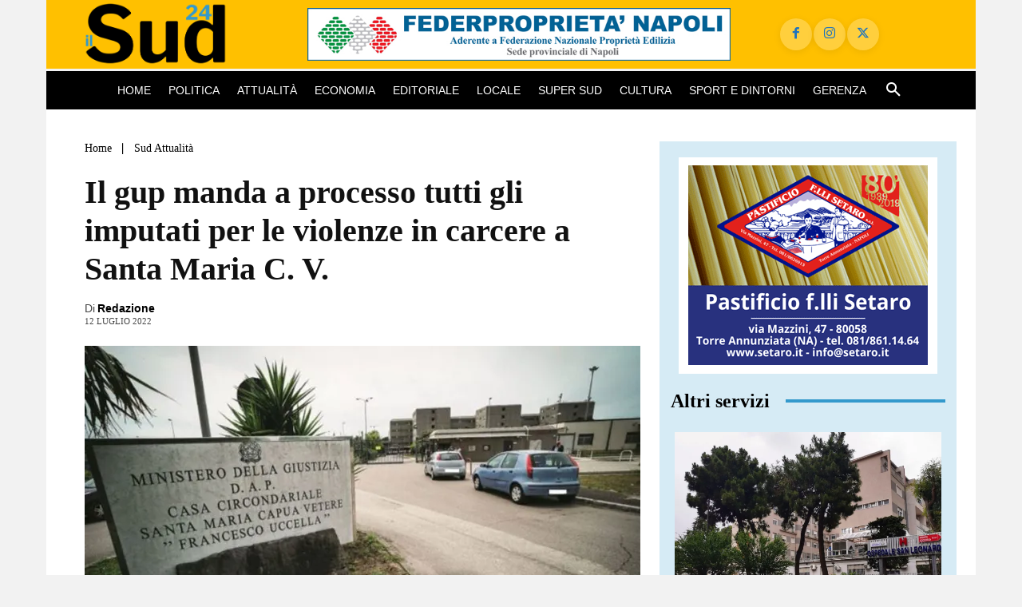

--- FILE ---
content_type: text/html; charset=UTF-8
request_url: https://www.ilsud24.it/2022/07/12/processo-imputati-violenze-in-carcere/
body_size: 44442
content:
<!doctype html >
<html lang="it-IT" prefix="og: https://ogp.me/ns#">
<head>
    <meta charset="UTF-8" />
    <title>Il gup manda a processo tutti gli imputati per le violenze in carcere a Santa Maria C. V.</title>
    <meta name="viewport" content="width=device-width, initial-scale=1.0">
    <link rel="pingback" href="https://www.ilsud24.it/xmlrpc.php" />
    <link rel="icon" type="image/png" href="https://www.ilsud24.it/wp-content/uploads/2025/02/cropped-favicon-buona-nuova-300x300.png">
<!-- Ottimizzazione per i motori di ricerca di Rank Math - https://rankmath.com/ -->
<meta name="description" content="Tutti a processo i 105 imputati, tra poliziotti penitenziari, funzionari del DAP e dell&#039;azienda sanitaria locale."/>
<meta name="robots" content="follow, index, max-snippet:-1, max-video-preview:-1, max-image-preview:large"/>
<link rel="canonical" href="https://www.ilsud24.it/2022/07/12/processo-imputati-violenze-in-carcere/" />
<meta property="og:locale" content="it_IT" />
<meta property="og:type" content="article" />
<meta property="og:title" content="Il gup manda a processo tutti gli imputati per le violenze in carcere a Santa Maria C. V." />
<meta property="og:description" content="Tutti a processo i 105 imputati, tra poliziotti penitenziari, funzionari del DAP e dell&#039;azienda sanitaria locale." />
<meta property="og:url" content="https://www.ilsud24.it/2022/07/12/processo-imputati-violenze-in-carcere/" />
<meta property="og:site_name" content="ilSud24" />
<meta property="article:publisher" content="https://facebook.com/ilsud24" />
<meta property="article:tag" content="Carcere di Santa Maria Capua Vetere (Caserta)" />
<meta property="article:tag" content="Santa Maria Capua Vetere" />
<meta property="article:tag" content="Violenze in carcere" />
<meta property="article:section" content="Sud Attualità" />
<meta property="og:updated_time" content="2022-07-12T19:45:53+02:00" />
<meta property="og:image" content="https://i0.wp.com/www.ilsud24.it/wp-content/uploads/2021/07/Carcere-Santa-Maria-Capua-Vetere.jpg" />
<meta property="og:image:secure_url" content="https://i0.wp.com/www.ilsud24.it/wp-content/uploads/2021/07/Carcere-Santa-Maria-Capua-Vetere.jpg" />
<meta property="og:image:width" content="800" />
<meta property="og:image:height" content="420" />
<meta property="og:image:alt" content="Il carcere di Santa Maria Capua Vetere" />
<meta property="og:image:type" content="image/jpeg" />
<meta property="article:published_time" content="2022-07-12T19:45:12+02:00" />
<meta property="article:modified_time" content="2022-07-12T19:45:53+02:00" />
<meta name="twitter:card" content="summary_large_image" />
<meta name="twitter:title" content="Il gup manda a processo tutti gli imputati per le violenze in carcere a Santa Maria C. V." />
<meta name="twitter:description" content="Tutti a processo i 105 imputati, tra poliziotti penitenziari, funzionari del DAP e dell&#039;azienda sanitaria locale." />
<meta name="twitter:image" content="https://i0.wp.com/www.ilsud24.it/wp-content/uploads/2021/07/Carcere-Santa-Maria-Capua-Vetere.jpg" />
<meta name="twitter:label1" content="Scritto da" />
<meta name="twitter:data1" content="Redazione" />
<meta name="twitter:label2" content="Tempo di lettura" />
<meta name="twitter:data2" content="2 minuti" />
<script type="application/ld+json" class="rank-math-schema">{"@context":"https://schema.org","@graph":[{"@type":"Organization","@id":"https://www.ilsud24.it/#organization","name":"ilSud24","sameAs":["https://facebook.com/ilsud24"],"logo":{"@type":"ImageObject","@id":"https://www.ilsud24.it/#logo","url":"https://www.ilsud24.it/wp-content/uploads/2019/12/ilsud24-180.png","contentUrl":"https://www.ilsud24.it/wp-content/uploads/2019/12/ilsud24-180.png","caption":"ilSud24","inLanguage":"it-IT","width":"417","height":"180"}},{"@type":"WebSite","@id":"https://www.ilsud24.it/#website","url":"https://www.ilsud24.it","name":"ilSud24","publisher":{"@id":"https://www.ilsud24.it/#organization"},"inLanguage":"it-IT"},{"@type":"ImageObject","@id":"https://i0.wp.com/www.ilsud24.it/wp-content/uploads/2021/07/Carcere-Santa-Maria-Capua-Vetere.jpg?fit=800%2C420&amp;ssl=1","url":"https://i0.wp.com/www.ilsud24.it/wp-content/uploads/2021/07/Carcere-Santa-Maria-Capua-Vetere.jpg?fit=800%2C420&amp;ssl=1","width":"800","height":"420","caption":"Il carcere di Santa Maria Capua Vetere","inLanguage":"it-IT"},{"@type":"WebPage","@id":"https://www.ilsud24.it/2022/07/12/processo-imputati-violenze-in-carcere/#webpage","url":"https://www.ilsud24.it/2022/07/12/processo-imputati-violenze-in-carcere/","name":"Il gup manda a processo tutti gli imputati per le violenze in carcere a Santa Maria C. V.","datePublished":"2022-07-12T19:45:12+02:00","dateModified":"2022-07-12T19:45:53+02:00","isPartOf":{"@id":"https://www.ilsud24.it/#website"},"primaryImageOfPage":{"@id":"https://i0.wp.com/www.ilsud24.it/wp-content/uploads/2021/07/Carcere-Santa-Maria-Capua-Vetere.jpg?fit=800%2C420&amp;ssl=1"},"inLanguage":"it-IT"},{"@type":"Person","@id":"https://www.ilsud24.it/author/redazione/","name":"Redazione","url":"https://www.ilsud24.it/author/redazione/","image":{"@type":"ImageObject","@id":"https://secure.gravatar.com/avatar/8c95694ca16ebb099a17058d25d9f0291cc0c004cbbebc998afdd507315a37ca?s=96&amp;d=mm&amp;r=g","url":"https://secure.gravatar.com/avatar/8c95694ca16ebb099a17058d25d9f0291cc0c004cbbebc998afdd507315a37ca?s=96&amp;d=mm&amp;r=g","caption":"Redazione","inLanguage":"it-IT"},"worksFor":{"@id":"https://www.ilsud24.it/#organization"}},{"@type":"Article","headline":"Il gup manda a processo tutti gli imputati per le violenze in carcere a Santa Maria C. V.","keywords":"violenze in carcere santa maria capua vetere,carcere santa maria capua vetere,processo violenze in carcere","datePublished":"2022-07-12T19:45:12+02:00","dateModified":"2022-07-12T19:45:53+02:00","articleSection":"Primo piano, Sud Attualit\u00e0","author":{"@id":"https://www.ilsud24.it/author/redazione/","name":"Redazione"},"publisher":{"@id":"https://www.ilsud24.it/#organization"},"description":"Tutti a processo i 105 imputati, tra poliziotti penitenziari, funzionari del DAP e dell&#039;azienda sanitaria locale.","name":"Il gup manda a processo tutti gli imputati per le violenze in carcere a Santa Maria C. V.","@id":"https://www.ilsud24.it/2022/07/12/processo-imputati-violenze-in-carcere/#richSnippet","isPartOf":{"@id":"https://www.ilsud24.it/2022/07/12/processo-imputati-violenze-in-carcere/#webpage"},"image":{"@id":"https://i0.wp.com/www.ilsud24.it/wp-content/uploads/2021/07/Carcere-Santa-Maria-Capua-Vetere.jpg?fit=800%2C420&amp;ssl=1"},"inLanguage":"it-IT","mainEntityOfPage":{"@id":"https://www.ilsud24.it/2022/07/12/processo-imputati-violenze-in-carcere/#webpage"}}]}</script>
<!-- /Rank Math WordPress SEO plugin -->

<link rel='dns-prefetch' href='//stats.wp.com' />
<link rel='preconnect' href='//i0.wp.com' />
<link rel="alternate" type="application/rss+xml" title="ilSud24 &raquo; Feed" href="https://www.ilsud24.it/feed/" />
<link rel="alternate" type="application/rss+xml" title="ilSud24 &raquo; Feed dei commenti" href="https://www.ilsud24.it/comments/feed/" />
<link rel="alternate" title="oEmbed (JSON)" type="application/json+oembed" href="https://www.ilsud24.it/wp-json/oembed/1.0/embed?url=https%3A%2F%2Fwww.ilsud24.it%2F2022%2F07%2F12%2Fprocesso-imputati-violenze-in-carcere%2F" />
<link rel="alternate" title="oEmbed (XML)" type="text/xml+oembed" href="https://www.ilsud24.it/wp-json/oembed/1.0/embed?url=https%3A%2F%2Fwww.ilsud24.it%2F2022%2F07%2F12%2Fprocesso-imputati-violenze-in-carcere%2F&#038;format=xml" />
<style id='wp-img-auto-sizes-contain-inline-css' type='text/css'>
img:is([sizes=auto i],[sizes^="auto," i]){contain-intrinsic-size:3000px 1500px}
/*# sourceURL=wp-img-auto-sizes-contain-inline-css */
</style>

<style id='wp-emoji-styles-inline-css' type='text/css'>

	img.wp-smiley, img.emoji {
		display: inline !important;
		border: none !important;
		box-shadow: none !important;
		height: 1em !important;
		width: 1em !important;
		margin: 0 0.07em !important;
		vertical-align: -0.1em !important;
		background: none !important;
		padding: 0 !important;
	}
/*# sourceURL=wp-emoji-styles-inline-css */
</style>
<link rel='stylesheet' id='wp-block-library-css' href='https://www.ilsud24.it/wp-includes/css/dist/block-library/style.min.css?ver=6.9' type='text/css' media='all' />
<style id='global-styles-inline-css' type='text/css'>
:root{--wp--preset--aspect-ratio--square: 1;--wp--preset--aspect-ratio--4-3: 4/3;--wp--preset--aspect-ratio--3-4: 3/4;--wp--preset--aspect-ratio--3-2: 3/2;--wp--preset--aspect-ratio--2-3: 2/3;--wp--preset--aspect-ratio--16-9: 16/9;--wp--preset--aspect-ratio--9-16: 9/16;--wp--preset--color--black: #000000;--wp--preset--color--cyan-bluish-gray: #abb8c3;--wp--preset--color--white: #ffffff;--wp--preset--color--pale-pink: #f78da7;--wp--preset--color--vivid-red: #cf2e2e;--wp--preset--color--luminous-vivid-orange: #ff6900;--wp--preset--color--luminous-vivid-amber: #fcb900;--wp--preset--color--light-green-cyan: #7bdcb5;--wp--preset--color--vivid-green-cyan: #00d084;--wp--preset--color--pale-cyan-blue: #8ed1fc;--wp--preset--color--vivid-cyan-blue: #0693e3;--wp--preset--color--vivid-purple: #9b51e0;--wp--preset--gradient--vivid-cyan-blue-to-vivid-purple: linear-gradient(135deg,rgb(6,147,227) 0%,rgb(155,81,224) 100%);--wp--preset--gradient--light-green-cyan-to-vivid-green-cyan: linear-gradient(135deg,rgb(122,220,180) 0%,rgb(0,208,130) 100%);--wp--preset--gradient--luminous-vivid-amber-to-luminous-vivid-orange: linear-gradient(135deg,rgb(252,185,0) 0%,rgb(255,105,0) 100%);--wp--preset--gradient--luminous-vivid-orange-to-vivid-red: linear-gradient(135deg,rgb(255,105,0) 0%,rgb(207,46,46) 100%);--wp--preset--gradient--very-light-gray-to-cyan-bluish-gray: linear-gradient(135deg,rgb(238,238,238) 0%,rgb(169,184,195) 100%);--wp--preset--gradient--cool-to-warm-spectrum: linear-gradient(135deg,rgb(74,234,220) 0%,rgb(151,120,209) 20%,rgb(207,42,186) 40%,rgb(238,44,130) 60%,rgb(251,105,98) 80%,rgb(254,248,76) 100%);--wp--preset--gradient--blush-light-purple: linear-gradient(135deg,rgb(255,206,236) 0%,rgb(152,150,240) 100%);--wp--preset--gradient--blush-bordeaux: linear-gradient(135deg,rgb(254,205,165) 0%,rgb(254,45,45) 50%,rgb(107,0,62) 100%);--wp--preset--gradient--luminous-dusk: linear-gradient(135deg,rgb(255,203,112) 0%,rgb(199,81,192) 50%,rgb(65,88,208) 100%);--wp--preset--gradient--pale-ocean: linear-gradient(135deg,rgb(255,245,203) 0%,rgb(182,227,212) 50%,rgb(51,167,181) 100%);--wp--preset--gradient--electric-grass: linear-gradient(135deg,rgb(202,248,128) 0%,rgb(113,206,126) 100%);--wp--preset--gradient--midnight: linear-gradient(135deg,rgb(2,3,129) 0%,rgb(40,116,252) 100%);--wp--preset--font-size--small: 11px;--wp--preset--font-size--medium: 20px;--wp--preset--font-size--large: 32px;--wp--preset--font-size--x-large: 42px;--wp--preset--font-size--regular: 15px;--wp--preset--font-size--larger: 50px;--wp--preset--spacing--20: 0.44rem;--wp--preset--spacing--30: 0.67rem;--wp--preset--spacing--40: 1rem;--wp--preset--spacing--50: 1.5rem;--wp--preset--spacing--60: 2.25rem;--wp--preset--spacing--70: 3.38rem;--wp--preset--spacing--80: 5.06rem;--wp--preset--shadow--natural: 6px 6px 9px rgba(0, 0, 0, 0.2);--wp--preset--shadow--deep: 12px 12px 50px rgba(0, 0, 0, 0.4);--wp--preset--shadow--sharp: 6px 6px 0px rgba(0, 0, 0, 0.2);--wp--preset--shadow--outlined: 6px 6px 0px -3px rgb(255, 255, 255), 6px 6px rgb(0, 0, 0);--wp--preset--shadow--crisp: 6px 6px 0px rgb(0, 0, 0);}:where(.is-layout-flex){gap: 0.5em;}:where(.is-layout-grid){gap: 0.5em;}body .is-layout-flex{display: flex;}.is-layout-flex{flex-wrap: wrap;align-items: center;}.is-layout-flex > :is(*, div){margin: 0;}body .is-layout-grid{display: grid;}.is-layout-grid > :is(*, div){margin: 0;}:where(.wp-block-columns.is-layout-flex){gap: 2em;}:where(.wp-block-columns.is-layout-grid){gap: 2em;}:where(.wp-block-post-template.is-layout-flex){gap: 1.25em;}:where(.wp-block-post-template.is-layout-grid){gap: 1.25em;}.has-black-color{color: var(--wp--preset--color--black) !important;}.has-cyan-bluish-gray-color{color: var(--wp--preset--color--cyan-bluish-gray) !important;}.has-white-color{color: var(--wp--preset--color--white) !important;}.has-pale-pink-color{color: var(--wp--preset--color--pale-pink) !important;}.has-vivid-red-color{color: var(--wp--preset--color--vivid-red) !important;}.has-luminous-vivid-orange-color{color: var(--wp--preset--color--luminous-vivid-orange) !important;}.has-luminous-vivid-amber-color{color: var(--wp--preset--color--luminous-vivid-amber) !important;}.has-light-green-cyan-color{color: var(--wp--preset--color--light-green-cyan) !important;}.has-vivid-green-cyan-color{color: var(--wp--preset--color--vivid-green-cyan) !important;}.has-pale-cyan-blue-color{color: var(--wp--preset--color--pale-cyan-blue) !important;}.has-vivid-cyan-blue-color{color: var(--wp--preset--color--vivid-cyan-blue) !important;}.has-vivid-purple-color{color: var(--wp--preset--color--vivid-purple) !important;}.has-black-background-color{background-color: var(--wp--preset--color--black) !important;}.has-cyan-bluish-gray-background-color{background-color: var(--wp--preset--color--cyan-bluish-gray) !important;}.has-white-background-color{background-color: var(--wp--preset--color--white) !important;}.has-pale-pink-background-color{background-color: var(--wp--preset--color--pale-pink) !important;}.has-vivid-red-background-color{background-color: var(--wp--preset--color--vivid-red) !important;}.has-luminous-vivid-orange-background-color{background-color: var(--wp--preset--color--luminous-vivid-orange) !important;}.has-luminous-vivid-amber-background-color{background-color: var(--wp--preset--color--luminous-vivid-amber) !important;}.has-light-green-cyan-background-color{background-color: var(--wp--preset--color--light-green-cyan) !important;}.has-vivid-green-cyan-background-color{background-color: var(--wp--preset--color--vivid-green-cyan) !important;}.has-pale-cyan-blue-background-color{background-color: var(--wp--preset--color--pale-cyan-blue) !important;}.has-vivid-cyan-blue-background-color{background-color: var(--wp--preset--color--vivid-cyan-blue) !important;}.has-vivid-purple-background-color{background-color: var(--wp--preset--color--vivid-purple) !important;}.has-black-border-color{border-color: var(--wp--preset--color--black) !important;}.has-cyan-bluish-gray-border-color{border-color: var(--wp--preset--color--cyan-bluish-gray) !important;}.has-white-border-color{border-color: var(--wp--preset--color--white) !important;}.has-pale-pink-border-color{border-color: var(--wp--preset--color--pale-pink) !important;}.has-vivid-red-border-color{border-color: var(--wp--preset--color--vivid-red) !important;}.has-luminous-vivid-orange-border-color{border-color: var(--wp--preset--color--luminous-vivid-orange) !important;}.has-luminous-vivid-amber-border-color{border-color: var(--wp--preset--color--luminous-vivid-amber) !important;}.has-light-green-cyan-border-color{border-color: var(--wp--preset--color--light-green-cyan) !important;}.has-vivid-green-cyan-border-color{border-color: var(--wp--preset--color--vivid-green-cyan) !important;}.has-pale-cyan-blue-border-color{border-color: var(--wp--preset--color--pale-cyan-blue) !important;}.has-vivid-cyan-blue-border-color{border-color: var(--wp--preset--color--vivid-cyan-blue) !important;}.has-vivid-purple-border-color{border-color: var(--wp--preset--color--vivid-purple) !important;}.has-vivid-cyan-blue-to-vivid-purple-gradient-background{background: var(--wp--preset--gradient--vivid-cyan-blue-to-vivid-purple) !important;}.has-light-green-cyan-to-vivid-green-cyan-gradient-background{background: var(--wp--preset--gradient--light-green-cyan-to-vivid-green-cyan) !important;}.has-luminous-vivid-amber-to-luminous-vivid-orange-gradient-background{background: var(--wp--preset--gradient--luminous-vivid-amber-to-luminous-vivid-orange) !important;}.has-luminous-vivid-orange-to-vivid-red-gradient-background{background: var(--wp--preset--gradient--luminous-vivid-orange-to-vivid-red) !important;}.has-very-light-gray-to-cyan-bluish-gray-gradient-background{background: var(--wp--preset--gradient--very-light-gray-to-cyan-bluish-gray) !important;}.has-cool-to-warm-spectrum-gradient-background{background: var(--wp--preset--gradient--cool-to-warm-spectrum) !important;}.has-blush-light-purple-gradient-background{background: var(--wp--preset--gradient--blush-light-purple) !important;}.has-blush-bordeaux-gradient-background{background: var(--wp--preset--gradient--blush-bordeaux) !important;}.has-luminous-dusk-gradient-background{background: var(--wp--preset--gradient--luminous-dusk) !important;}.has-pale-ocean-gradient-background{background: var(--wp--preset--gradient--pale-ocean) !important;}.has-electric-grass-gradient-background{background: var(--wp--preset--gradient--electric-grass) !important;}.has-midnight-gradient-background{background: var(--wp--preset--gradient--midnight) !important;}.has-small-font-size{font-size: var(--wp--preset--font-size--small) !important;}.has-medium-font-size{font-size: var(--wp--preset--font-size--medium) !important;}.has-large-font-size{font-size: var(--wp--preset--font-size--large) !important;}.has-x-large-font-size{font-size: var(--wp--preset--font-size--x-large) !important;}
/*# sourceURL=global-styles-inline-css */
</style>

<style id='classic-theme-styles-inline-css' type='text/css'>
/*! This file is auto-generated */
.wp-block-button__link{color:#fff;background-color:#32373c;border-radius:9999px;box-shadow:none;text-decoration:none;padding:calc(.667em + 2px) calc(1.333em + 2px);font-size:1.125em}.wp-block-file__button{background:#32373c;color:#fff;text-decoration:none}
/*# sourceURL=/wp-includes/css/classic-themes.min.css */
</style>
<link rel='stylesheet' id='yith-infs-style-css' href='https://www.ilsud24.it/wp-content/plugins/yith-infinite-scrolling/assets/css/frontend.css?ver=2.4.0' type='text/css' media='all' />
<link rel='stylesheet' id='td-plugin-multi-purpose-css' href='https://www.ilsud24.it/wp-content/plugins/td-composer/td-multi-purpose/style.css?ver=7cd248d7ca13c255207c3f8b916c3f00' type='text/css' media='all' />
<link rel='stylesheet' id='td-multipurpose-css' href='https://www.ilsud24.it/wp-content/plugins/td-composer/assets/fonts/td-multipurpose/td-multipurpose.css?ver=7cd248d7ca13c255207c3f8b916c3f00' type='text/css' media='all' />
<link rel='stylesheet' id='td-theme-css' href='https://www.ilsud24.it/wp-content/themes/Newspaper/style.css?ver=12.7.3' type='text/css' media='all' />

<link rel='stylesheet' id='td-legacy-framework-front-style-css' href='https://www.ilsud24.it/wp-content/plugins/td-composer/legacy/Newspaper/assets/css/td_legacy_main.css?ver=7cd248d7ca13c255207c3f8b916c3f00' type='text/css' media='all' />
<link rel='stylesheet' id='tdb_style_cloud_templates_front-css' href='https://www.ilsud24.it/wp-content/plugins/td-cloud-library/assets/css/tdb_main.css?ver=6127d3b6131f900b2e62bb855b13dc3b' type='text/css' media='all' />
<script type="text/javascript" src="https://www.ilsud24.it/wp-includes/js/jquery/jquery.min.js?ver=3.7.1" id="jquery-core-js"></script>
<script type="text/javascript" src="https://www.ilsud24.it/wp-includes/js/jquery/jquery-migrate.min.js?ver=3.4.1" id="jquery-migrate-js"></script>
<link rel="https://api.w.org/" href="https://www.ilsud24.it/wp-json/" /><link rel="alternate" title="JSON" type="application/json" href="https://www.ilsud24.it/wp-json/wp/v2/posts/43147" /><link rel="EditURI" type="application/rsd+xml" title="RSD" href="https://www.ilsud24.it/xmlrpc.php?rsd" />
<meta name="generator" content="WordPress 6.9" />
<link rel='shortlink' href='https://www.ilsud24.it/?p=43147' />
<style>
            .acr-related-box {
                border: 1px solid #ddd; /* Colore del bordo: nero */
                padding: 10px;
                margin: 20px 0;
                background-color: #f9f9f9; /* Sfondo leggermente grigio */
            }
            .acr-related-box strong {
                margin-right: 10px;
            }

        </style>	<style>img#wpstats{display:none}</style>
		    <script>
        window.tdb_global_vars = {"wpRestUrl":"https:\/\/www.ilsud24.it\/wp-json\/","permalinkStructure":"\/%year%\/%monthnum%\/%day%\/%postname%\/"};
        window.tdb_p_autoload_vars = {"isAjax":false,"isAdminBarShowing":false,"autoloadStatus":"off","origPostEditUrl":null};
    </script>
    
    

    
	      <meta name="onesignal" content="wordpress-plugin"/>
            <script>

      window.OneSignalDeferred = window.OneSignalDeferred || [];

      OneSignalDeferred.push(function(OneSignal) {
        var oneSignal_options = {};
        window._oneSignalInitOptions = oneSignal_options;

        oneSignal_options['serviceWorkerParam'] = { scope: '/' };
oneSignal_options['serviceWorkerPath'] = 'OneSignalSDKWorker.js.php';

        OneSignal.Notifications.setDefaultUrl("https://www.ilsud24.it");

        oneSignal_options['wordpress'] = true;
oneSignal_options['appId'] = '1e237608-418a-4a61-8dd0-1e8b6ee6cc6c';
oneSignal_options['allowLocalhostAsSecureOrigin'] = true;
oneSignal_options['welcomeNotification'] = { };
oneSignal_options['welcomeNotification']['title'] = "Benvenuto";
oneSignal_options['welcomeNotification']['message'] = "Grazie per aver accettato le notifiche push di ilSud24";
oneSignal_options['path'] = "https://www.ilsud24.it/wp-content/plugins/onesignal-free-web-push-notifications/sdk_files/";
oneSignal_options['persistNotification'] = false;
oneSignal_options['promptOptions'] = { };
oneSignal_options['promptOptions']['actionMessage'] = "ilSud24 vorrebbe inviarti le notifiche quando ci saranno articoli nuovi. Potrai disabilitarle in qualsiasi momento. Clicca per accettare";
oneSignal_options['promptOptions']['exampleNotificationTitleDesktop'] = "Vuoi attivare le notifiche push?";
oneSignal_options['promptOptions']['exampleNotificationMessageDesktop'] = "ilSud24 vorrebbe inviarti le notifiche quando ci saranno articoli nuovi. Potrai disabilitarle in qualsiasi momento. Clicca per accettare";
oneSignal_options['promptOptions']['exampleNotificationTitleMobile'] = "Vuoi attivare le notifiche push?";
oneSignal_options['promptOptions']['exampleNotificationMessageMobile'] = "ilSud24 vorrebbe inviarti le notifiche quando ci saranno articoli nuovi. Potrai disabilitarle in qualsiasi momento. Clicca per accettare";
oneSignal_options['promptOptions']['exampleNotificationCaption'] = "Nuove notizia su ilSud24! Leggi ora!";
oneSignal_options['promptOptions']['acceptButtonText'] = "Accetto";
oneSignal_options['promptOptions']['cancelButtonText'] = "No grazie";
oneSignal_options['promptOptions']['siteName'] = "https://www.ilsud24.it";
oneSignal_options['promptOptions']['autoAcceptTitle'] = "Premi per accettare";
              OneSignal.init(window._oneSignalInitOptions);
              OneSignal.Slidedown.promptPush()      });

      function documentInitOneSignal() {
        var oneSignal_elements = document.getElementsByClassName("OneSignal-prompt");

        var oneSignalLinkClickHandler = function(event) { OneSignal.Notifications.requestPermission(); event.preventDefault(); };        for(var i = 0; i < oneSignal_elements.length; i++)
          oneSignal_elements[i].addEventListener('click', oneSignalLinkClickHandler, false);
      }

      if (document.readyState === 'complete') {
           documentInitOneSignal();
      }
      else {
           window.addEventListener("load", function(event){
               documentInitOneSignal();
          });
      }
    </script>

<!-- JS generated by theme -->

<script type="text/javascript" id="td-generated-header-js">
    
    

	    var tdBlocksArray = []; //here we store all the items for the current page

	    // td_block class - each ajax block uses a object of this class for requests
	    function tdBlock() {
		    this.id = '';
		    this.block_type = 1; //block type id (1-234 etc)
		    this.atts = '';
		    this.td_column_number = '';
		    this.td_current_page = 1; //
		    this.post_count = 0; //from wp
		    this.found_posts = 0; //from wp
		    this.max_num_pages = 0; //from wp
		    this.td_filter_value = ''; //current live filter value
		    this.is_ajax_running = false;
		    this.td_user_action = ''; // load more or infinite loader (used by the animation)
		    this.header_color = '';
		    this.ajax_pagination_infinite_stop = ''; //show load more at page x
	    }

        // td_js_generator - mini detector
        ( function () {
            var htmlTag = document.getElementsByTagName("html")[0];

	        if ( navigator.userAgent.indexOf("MSIE 10.0") > -1 ) {
                htmlTag.className += ' ie10';
            }

            if ( !!navigator.userAgent.match(/Trident.*rv\:11\./) ) {
                htmlTag.className += ' ie11';
            }

	        if ( navigator.userAgent.indexOf("Edge") > -1 ) {
                htmlTag.className += ' ieEdge';
            }

            if ( /(iPad|iPhone|iPod)/g.test(navigator.userAgent) ) {
                htmlTag.className += ' td-md-is-ios';
            }

            var user_agent = navigator.userAgent.toLowerCase();
            if ( user_agent.indexOf("android") > -1 ) {
                htmlTag.className += ' td-md-is-android';
            }

            if ( -1 !== navigator.userAgent.indexOf('Mac OS X')  ) {
                htmlTag.className += ' td-md-is-os-x';
            }

            if ( /chrom(e|ium)/.test(navigator.userAgent.toLowerCase()) ) {
               htmlTag.className += ' td-md-is-chrome';
            }

            if ( -1 !== navigator.userAgent.indexOf('Firefox') ) {
                htmlTag.className += ' td-md-is-firefox';
            }

            if ( -1 !== navigator.userAgent.indexOf('Safari') && -1 === navigator.userAgent.indexOf('Chrome') ) {
                htmlTag.className += ' td-md-is-safari';
            }

            if( -1 !== navigator.userAgent.indexOf('IEMobile') ){
                htmlTag.className += ' td-md-is-iemobile';
            }

        })();

        var tdLocalCache = {};

        ( function () {
            "use strict";

            tdLocalCache = {
                data: {},
                remove: function (resource_id) {
                    delete tdLocalCache.data[resource_id];
                },
                exist: function (resource_id) {
                    return tdLocalCache.data.hasOwnProperty(resource_id) && tdLocalCache.data[resource_id] !== null;
                },
                get: function (resource_id) {
                    return tdLocalCache.data[resource_id];
                },
                set: function (resource_id, cachedData) {
                    tdLocalCache.remove(resource_id);
                    tdLocalCache.data[resource_id] = cachedData;
                }
            };
        })();

    
    
var td_viewport_interval_list=[{"limitBottom":767,"sidebarWidth":228},{"limitBottom":1018,"sidebarWidth":300},{"limitBottom":1140,"sidebarWidth":324}];
var tdc_is_installed="yes";
var tdc_domain_active=false;
var td_ajax_url="https:\/\/www.ilsud24.it\/wp-admin\/admin-ajax.php?td_theme_name=Newspaper&v=12.7.3";
var td_get_template_directory_uri="https:\/\/www.ilsud24.it\/wp-content\/plugins\/td-composer\/legacy\/common";
var tds_snap_menu="snap";
var tds_logo_on_sticky="show";
var tds_header_style="";
var td_please_wait="Per favore attendi...";
var td_email_user_pass_incorrect="Utente o password errata!";
var td_email_user_incorrect="Email o Username errati!";
var td_email_incorrect="Email non corretta!";
var td_user_incorrect="Username incorrect!";
var td_email_user_empty="Email or username empty!";
var td_pass_empty="Pass empty!";
var td_pass_pattern_incorrect="Invalid Pass Pattern!";
var td_retype_pass_incorrect="Retyped Pass incorrect!";
var tds_more_articles_on_post_enable="";
var tds_more_articles_on_post_time_to_wait="";
var tds_more_articles_on_post_pages_distance_from_top=0;
var tds_captcha="";
var tds_theme_color_site_wide="#1e73be";
var tds_smart_sidebar="enabled";
var tdThemeName="Newspaper";
var tdThemeNameWl="Newspaper";
var td_magnific_popup_translation_tPrev="Precedente (Freccia Sinistra)";
var td_magnific_popup_translation_tNext="Successivo (tasto freccia destra)";
var td_magnific_popup_translation_tCounter="%curr% di %total%";
var td_magnific_popup_translation_ajax_tError="Il contenuto di %url% non pu\u00f2 essere caricato.";
var td_magnific_popup_translation_image_tError="L'immagine #%curr% non pu\u00f2 essere caricata";
var tdBlockNonce="a7a6e09382";
var tdMobileMenu="enabled";
var tdMobileSearch="enabled";
var tdDateNamesI18n={"month_names":["Gennaio","Febbraio","Marzo","Aprile","Maggio","Giugno","Luglio","Agosto","Settembre","Ottobre","Novembre","Dicembre"],"month_names_short":["Gen","Feb","Mar","Apr","Mag","Giu","Lug","Ago","Set","Ott","Nov","Dic"],"day_names":["domenica","luned\u00ec","marted\u00ec","mercoled\u00ec","gioved\u00ec","venerd\u00ec","sabato"],"day_names_short":["Dom","Lun","Mar","Mer","Gio","Ven","Sab"]};
var tdb_modal_confirm="Save";
var tdb_modal_cancel="Cancel";
var tdb_modal_confirm_alt="Yes";
var tdb_modal_cancel_alt="No";
var td_deploy_mode="deploy";
var td_ad_background_click_link="";
var td_ad_background_click_target="";
</script>


<!-- Header style compiled by theme -->



<meta name="facebook-domain-verification" content="ydls32okc6s8wv941xof8jx1yladp3" />
<meta property="fb:pages" content="103936528396402" />


<script async type="text/javascript" src="//clickiocmp.com/t/consent_232969.js"></script>


<!-- Google tag (gtag.js) -->
<script async src="https://www.googletagmanager.com/gtag/js?id=G-CCYFV5GP4V"></script>
<script>
  window.dataLayer = window.dataLayer || [];
  function gtag(){dataLayer.push(arguments);}
  gtag('js', new Date());

  gtag('config', 'G-CCYFV5GP4V');
</script>
	
<script async src="https://pagead2.googlesyndication.com/pagead/js/adsbygoogle.js?client=ca-pub-6723953229825086"
     crossorigin="anonymous"></script>

<script async src="https://d3u598arehftfk.cloudfront.net/prebid_hb_725_1021.js"></script>
<link rel="icon" href="https://i0.wp.com/www.ilsud24.it/wp-content/uploads/2025/02/cropped-favicon-buona-nuova.png?fit=32%2C32&#038;ssl=1" sizes="32x32" />
<link rel="icon" href="https://i0.wp.com/www.ilsud24.it/wp-content/uploads/2025/02/cropped-favicon-buona-nuova.png?fit=192%2C192&#038;ssl=1" sizes="192x192" />
<link rel="apple-touch-icon" href="https://i0.wp.com/www.ilsud24.it/wp-content/uploads/2025/02/cropped-favicon-buona-nuova.png?fit=180%2C180&#038;ssl=1" />
<meta name="msapplication-TileImage" content="https://i0.wp.com/www.ilsud24.it/wp-content/uploads/2025/02/cropped-favicon-buona-nuova.png?fit=270%2C270&#038;ssl=1" />

<!-- Button style compiled by theme -->



	<style id="td-inline-css-aggregated">@media (max-width:767px){.td-header-desktop-wrap{display:none}}@media (min-width:767px){.td-header-mobile-wrap{display:none}}:root{--accent-color:#fff}body{background-color:#f2f2f2}ul.sf-menu>.menu-item>a{font-family:"Open Sans"}.sf-menu ul .menu-item a{font-family:"Open Sans Condensed";font-size:14px}.td-mobile-content .td-mobile-main-menu>li>a{font-family:"Open Sans"}.td-mobile-content .sub-menu a{font-family:"Open Sans"}.td-header-wrap .td-logo-text-container .td-logo-text{font-family:"Open Sans Condensed"}.td-header-wrap .td-logo-text-container .td-tagline-text{font-family:"Open Sans Condensed"}#td-mobile-nav,#td-mobile-nav .wpb_button,.td-search-wrap-mob{font-family:"Open Sans"}.td-page-title,.td-category-title-holder .td-page-title{font-family:"Open Sans"}.td-page-content p,.td-page-content li,.td-page-content .td_block_text_with_title,.wpb_text_column p{font-family:"Open Sans"}.td-page-content h1,.wpb_text_column h1{font-family:"Open Sans"}.td-page-content h2,.wpb_text_column h2{font-family:"Open Sans"}.td-page-content h3,.wpb_text_column h3{font-family:"Open Sans"}.td-page-content h4,.wpb_text_column h4{font-family:"Open Sans"}.td-page-content h5,.wpb_text_column h5{font-family:"Open Sans"}.td-page-content h6,.wpb_text_column h6{font-family:"Open Sans"}body,p{font-family:"Open Sans"}#bbpress-forums .bbp-header .bbp-forums,#bbpress-forums .bbp-header .bbp-topics,#bbpress-forums .bbp-header{font-family:"Open Sans"}#bbpress-forums .hentry .bbp-forum-title,#bbpress-forums .hentry .bbp-topic-permalink{font-family:"Open Sans"}#bbpress-forums .bbp-forums-list li{font-family:"Open Sans"}#bbpress-forums .bbp-forum-info .bbp-forum-content{font-family:"Open Sans"}#bbpress-forums div.bbp-forum-author a.bbp-author-name,#bbpress-forums div.bbp-topic-author a.bbp-author-name,#bbpress-forums div.bbp-reply-author a.bbp-author-name,#bbpress-forums div.bbp-search-author a.bbp-author-name,#bbpress-forums .bbp-forum-freshness .bbp-author-name,#bbpress-forums .bbp-topic-freshness a:last-child{font-family:"Open Sans"}#bbpress-forums .hentry .bbp-topic-content p,#bbpress-forums .hentry .bbp-reply-content p{font-family:"Open Sans"}#bbpress-forums div.bbp-template-notice p{font-family:"Open Sans"}#bbpress-forums .bbp-pagination-count,#bbpress-forums .page-numbers{font-family:"Open Sans"}#bbpress-forums .bbp-topic-started-by,#bbpress-forums .bbp-topic-started-by a,#bbpress-forums .bbp-topic-started-in,#bbpress-forums .bbp-topic-started-in a{font-family:"Open Sans"}.white-popup-block,.white-popup-block .wpb_button{font-family:"Open Sans"}:root{--td_theme_color:#1e73be;--td_slider_text:rgba(30,115,190,0.7);--td_mobile_menu_color:#ffffff;--td_mobile_gradient_one_mob:#ffffff;--td_mobile_gradient_two_mob:#dfdfdf;--td_mobile_text_color:#000000}.tdm-btn-style1{background-color:#1e73be}.tdm-btn-style2:before{border-color:#1e73be}.tdm-btn-style2{color:#1e73be}.tdm-btn-style3{-webkit-box-shadow:0 2px 16px #1e73be;-moz-box-shadow:0 2px 16px #1e73be;box-shadow:0 2px 16px #1e73be}.tdm-btn-style3:hover{-webkit-box-shadow:0 4px 26px #1e73be;-moz-box-shadow:0 4px 26px #1e73be;box-shadow:0 4px 26px #1e73be}.toc-title{font-size:1,2em;margin-bottom:2px;color:#a61e69;font-weight:bold!important}.toc{padding:10px;margin-bottom:10px;background-color:whitesmoke}.toc_item_number{border:2px solid #d4dbde;border-radius:100px;color:#ffffff;background-color:red;display:inline-block;font-size:12px;font-weight:800;height:30px;line-height:27px;margin-right:8px;text-align:center;width:30px}.tdi_2{min-height:0}.td-header-mobile-sticky-wrap.td-header-active{opacity:1}@media (max-width:767px){.tdi_2{position:relative}}@media (max-width:767px){.tdi_1_rand_style{background-color:#ffffff!important}}.tdi_4,.tdi_4 .tdc-columns{min-height:0}.tdi_4,.tdi_4 .tdc-columns{display:block}.tdi_4 .tdc-columns{width:100%}.tdi_4:before,.tdi_4:after{display:table}@media (max-width:767px){.tdi_4{border-color:#ffffff!important;border-style:solid!important;border-width:5px 0px 5px 0px!important;position:relative}}@media (max-width:767px){.tdi_3_rand_style{background-color:#ffc000!important}}.tdi_6{vertical-align:baseline}.tdi_6>.wpb_wrapper,.tdi_6>.wpb_wrapper>.tdc-elements{display:block}.tdi_6>.wpb_wrapper>.tdc-elements{width:100%}.tdi_6>.wpb_wrapper>.vc_row_inner{width:auto}.tdi_6>.wpb_wrapper{width:auto;height:auto}@media (max-width:767px){.tdi_7{padding-top:5px!important;padding-bottom:5px!important}}.tdb-header-align{vertical-align:middle}.tdb_header_logo{margin-bottom:0;clear:none}.tdb_header_logo .tdb-logo-a,.tdb_header_logo h1{display:flex;pointer-events:auto;align-items:flex-start}.tdb_header_logo h1{margin:0;line-height:0}.tdb_header_logo .tdb-logo-img-wrap img{display:block}.tdb_header_logo .tdb-logo-svg-wrap+.tdb-logo-img-wrap{display:none}.tdb_header_logo .tdb-logo-svg-wrap svg{width:50px;display:block;transition:fill .3s ease}.tdb_header_logo .tdb-logo-text-wrap{display:flex}.tdb_header_logo .tdb-logo-text-title,.tdb_header_logo .tdb-logo-text-tagline{-webkit-transition:all 0.2s ease;transition:all 0.2s ease}.tdb_header_logo .tdb-logo-text-title{background-size:cover;background-position:center center;font-size:75px;font-family:serif;line-height:1.1;color:#222;white-space:nowrap}.tdb_header_logo .tdb-logo-text-tagline{margin-top:2px;font-size:12px;font-family:serif;letter-spacing:1.8px;line-height:1;color:#767676}.tdb_header_logo .tdb-logo-icon{position:relative;font-size:46px;color:#000}.tdb_header_logo .tdb-logo-icon-svg{line-height:0}.tdb_header_logo .tdb-logo-icon-svg svg{width:46px;height:auto}.tdb_header_logo .tdb-logo-icon-svg svg,.tdb_header_logo .tdb-logo-icon-svg svg *{fill:#000}.tdi_7{display:inline-block}.tdi_7 .tdb-logo-a,.tdi_7 h1{flex-direction:row;align-items:center;justify-content:flex-start}.tdi_7 .tdb-logo-svg-wrap{display:block}.tdi_7 .tdb-logo-svg-wrap+.tdb-logo-img-wrap{display:none}.tdi_7 .tdb-logo-img-wrap{display:block}.tdi_7 .tdb-logo-text-tagline{margin-top:2px;margin-left:0}.tdi_7 .tdb-logo-text-wrap{flex-direction:column;align-items:flex-start}.tdi_7 .tdb-logo-icon{top:0px;display:block}@media (max-width:767px){.tdb_header_logo .tdb-logo-text-title{font-size:36px}}@media (max-width:767px){.tdb_header_logo .tdb-logo-text-tagline{font-size:11px}}@media (max-width:767px){.tdi_7 .tdb-logo-img{max-width:40%}.tdi_7 .tdb-logo-text-title{display:none}.tdi_7 .tdb-logo-text-tagline{display:none}}.tdi_9{vertical-align:baseline}.tdi_9>.wpb_wrapper,.tdi_9>.wpb_wrapper>.tdc-elements{display:block}.tdi_9>.wpb_wrapper>.tdc-elements{width:100%}.tdi_9>.wpb_wrapper>.vc_row_inner{width:auto}.tdi_9>.wpb_wrapper{width:auto;height:auto}@media (max-width:767px){.tdi_10{margin-top:-50px!important}}.tdb_mobile_search{margin-bottom:0;clear:none}.tdb_mobile_search a{display:inline-block!important;position:relative;text-align:center;color:var(--td_theme_color,#4db2ec)}.tdb_mobile_search a>span{display:flex;align-items:center;justify-content:center}.tdb_mobile_search svg{height:auto}.tdb_mobile_search svg,.tdb_mobile_search svg *{fill:var(--td_theme_color,#4db2ec)}#tdc-live-iframe .tdb_mobile_search a{pointer-events:none}.td-search-opened{overflow:hidden}.td-search-opened #td-outer-wrap{position:static}.td-search-opened .td-search-wrap-mob{position:fixed;height:calc(100% + 1px)}.td-search-opened .td-drop-down-search{height:calc(100% + 1px);overflow-y:scroll;overflow-x:hidden}.tdi_10{display:inline-block;float:right;clear:none}.tdi_10 .tdb-block-inner{text-align:right}.tdi_10 .tdb-header-search-button-mob i{font-size:22px;width:55px;height:55px;line-height:55px}.tdi_10 .tdb-header-search-button-mob svg{width:22px}.tdi_10 .tdb-header-search-button-mob .tdb-mobile-search-icon-svg{width:55px;height:55px;display:flex;justify-content:center}.tdi_10 .tdb-header-search-button-mob{color:#000000}.tdi_10 .tdb-header-search-button-mob svg,.tdi_10 .tdb-header-search-button-mob svg *{fill:#000000}.tdi_12{vertical-align:baseline}.tdi_12>.wpb_wrapper,.tdi_12>.wpb_wrapper>.tdc-elements{display:block}.tdi_12>.wpb_wrapper>.tdc-elements{width:100%}.tdi_12>.wpb_wrapper>.vc_row_inner{width:auto}.tdi_12>.wpb_wrapper{width:auto;height:auto}@media (max-width:767px){.tdi_13{margin-top:-50px!important}}.tdb_mobile_menu{margin-bottom:0;clear:none}.tdb_mobile_menu a{display:inline-block!important;position:relative;text-align:center;color:var(--td_theme_color,#4db2ec)}.tdb_mobile_menu a>span{display:flex;align-items:center;justify-content:center}.tdb_mobile_menu svg{height:auto}.tdb_mobile_menu svg,.tdb_mobile_menu svg *{fill:var(--td_theme_color,#4db2ec)}#tdc-live-iframe .tdb_mobile_menu a{pointer-events:none}.td-menu-mob-open-menu{overflow:hidden}.td-menu-mob-open-menu #td-outer-wrap{position:static}.tdi_13{display:inline-block;float:right;clear:none}.tdi_13 .tdb-block-inner{text-align:center}.tdi_13 .tdb-mobile-menu-button i{font-size:27px;width:54px;height:54px;line-height:54px}.tdi_13 .tdb-mobile-menu-button svg{width:27px}.tdi_13 .tdb-mobile-menu-button .tdb-mobile-menu-icon-svg{width:54px;height:54px}.tdi_13 .tdb-mobile-menu-button{color:#000000}.tdi_13 .tdb-mobile-menu-button svg,.tdi_13 .tdb-mobile-menu-button svg *{fill:#000000}.tdi_15{min-height:0}.td-header-desktop-wrap{position:relative}.tdi_17,.tdi_17 .tdc-columns{min-height:0}.tdi_17,.tdi_17 .tdc-columns{display:flex;flex-direction:row;flex-wrap:nowrap;justify-content:space-between;align-items:flex-start}.tdi_17 .tdc-columns{width:100%}.tdi_17:before,.tdi_17:after{display:none}@media (min-width:767px){.tdi_17.tdc-row-content-vert-center,.tdi_17.tdc-row-content-vert-center .tdc-columns{display:flex;align-items:center;flex:1}.tdi_17.tdc-row-content-vert-bottom,.tdi_17.tdc-row-content-vert-bottom .tdc-columns{display:flex;align-items:flex-end;flex:1}.tdi_17.tdc-row-content-vert-center .td_block_wrap{vertical-align:middle}.tdi_17.tdc-row-content-vert-bottom .td_block_wrap{vertical-align:bottom}}.tdi_17{justify-content:center!important;text-align:center!important;position:relative}.tdi_17 .td_block_wrap{text-align:left}.tdi_16_rand_style::after{content:''!important;width:100%!important;height:100%!important;position:absolute!important;top:0!important;left:0!important;z-index:0!important;display:block!important;background:#ffc000!important}.tdi_19{vertical-align:middle}.tdi_19>.wpb_wrapper,.tdi_19>.wpb_wrapper>.tdc-elements{display:block}.tdi_19>.wpb_wrapper>.tdc-elements{width:100%}.tdi_19>.wpb_wrapper>.vc_row_inner{width:auto}.tdi_19>.wpb_wrapper{width:auto;height:auto}.tdi_20{margin-top:0px!important;margin-bottom:0px!important}@media (min-width:768px) and (max-width:1018px){.tdi_20{padding-top:10px!important;padding-bottom:10px!important}}.tdi_20 .tdb-logo-a,.tdi_20 h1{flex-direction:row;align-items:center;justify-content:flex-start}.tdi_20 .tdb-logo-svg-wrap{display:block}.tdi_20 .tdb-logo-svg-wrap+.tdb-logo-img-wrap{display:none}.tdi_20 .tdb-logo-img{max-width:77%}.tdi_20 .tdb-logo-img-wrap{display:block}.tdi_20 .tdb-logo-text-tagline{margin-top:2px;margin-left:0;display:none}.tdi_20 .tdb-logo-text-title{display:none}.tdi_20 .tdb-logo-text-wrap{flex-direction:column;align-items:flex-start}.tdi_20 .tdb-logo-icon{top:0px}.tdi_22{vertical-align:baseline}.tdi_22>.wpb_wrapper,.tdi_22>.wpb_wrapper>.tdc-elements{display:block}.tdi_22>.wpb_wrapper>.tdc-elements{width:100%}.tdi_22>.wpb_wrapper>.vc_row_inner{width:auto}.tdi_22>.wpb_wrapper{width:auto;height:auto}.tdi_23{margin-top:10px!important;margin-right:-20px!important;margin-bottom:10px!important}@media (min-width:768px) and (max-width:1018px){.tdi_23{display:none!important}}.tdi_23.td-a-rec{text-align:center}.tdi_23.td-a-rec:not(.td-a-rec-no-translate){transform:translateZ(0)}.tdi_23 .td-element-style{z-index:-1}.tdi_23 .td_spot_img_all img,.tdi_23 .td_spot_img_tl img,.tdi_23 .td_spot_img_tp img,.tdi_23 .td_spot_img_mob img{border-style:none}.tdi_25{vertical-align:baseline}.tdi_25>.wpb_wrapper,.tdi_25>.wpb_wrapper>.tdc-elements{display:block}.tdi_25>.wpb_wrapper>.tdc-elements{width:100%}.tdi_25>.wpb_wrapper>.vc_row_inner{width:auto}.tdi_25>.wpb_wrapper{width:auto;height:auto}.tdi_26{margin-top:0px!important;margin-bottom:0px!important;margin-left:-40px!important}@media (min-width:1019px) and (max-width:1140px){.tdi_26{margin-top:12px!important}}@media (min-width:768px) and (max-width:1018px){.tdi_26{margin-top:5px!important}}.tdm_block.tdm_block_socials{margin-bottom:0}.tdm-social-wrapper{*zoom:1}.tdm-social-wrapper:before,.tdm-social-wrapper:after{display:table;content:'';line-height:0}.tdm-social-wrapper:after{clear:both}.tdm-social-item-wrap{display:inline-block}.tdm-social-item{position:relative;display:inline-flex;align-items:center;justify-content:center;vertical-align:middle;-webkit-transition:all 0.2s;transition:all 0.2s;text-align:center;-webkit-transform:translateZ(0);transform:translateZ(0)}.tdm-social-item i{font-size:14px;color:var(--td_theme_color,#4db2ec);-webkit-transition:all 0.2s;transition:all 0.2s}.tdm-social-text{display:none;margin-top:-1px;vertical-align:middle;font-size:13px;color:var(--td_theme_color,#4db2ec);-webkit-transition:all 0.2s;transition:all 0.2s}.tdm-social-item-wrap:hover i,.tdm-social-item-wrap:hover .tdm-social-text{color:#000}.tdm-social-item-wrap:last-child .tdm-social-text{margin-right:0!important}.tdi_27 .tdm-social-item i{font-size:16px;vertical-align:middle;line-height:40px}.tdi_27 .tdm-social-item i.td-icon-linkedin,.tdi_27 .tdm-social-item i.td-icon-pinterest,.tdi_27 .tdm-social-item i.td-icon-blogger,.tdi_27 .tdm-social-item i.td-icon-vimeo{font-size:12.8px}.tdi_27 .tdm-social-item{width:40px;height:40px;margin:1px 2px 1px 0;background:rgba(255,255,255,0.24);border-radius:500px;box-shadow:0px 2px 10px 0px rgba(0,0,0,0.08)}.tdi_27 .tdm-social-item-wrap:last-child .tdm-social-item{margin-right:0!important}.tdi_27 .tdm-social-item i,.tds-team-member2 .tdi_27.tds-social5 .tdm-social-item i{color:#1e73be}.tdi_27 .tdm-social-item-wrap:hover i,.tds-team-member2 .tdi_27.tds-social5 .tdm-social-item-wrap:hover i{color:#ffffff}.tdi_27 .tdm-social-item-wrap:hover .tdm-social-item{background:rgba(0,0,0,0.39);box-shadow:0px 2px 16px 0px rgba(0,0,0,0.08)}.tdi_27 .tdm-social-text{margin-left:2px;margin-right:18px}@media (min-width:1019px) and (max-width:1140px){.tdi_27 .tdm-social-item i{font-size:18px;vertical-align:middle;line-height:36px}.tdi_27 .tdm-social-item i.td-icon-linkedin,.tdi_27 .tdm-social-item i.td-icon-pinterest,.tdi_27 .tdm-social-item i.td-icon-blogger,.tdi_27 .tdm-social-item i.td-icon-vimeo{font-size:14.4px}.tdi_27 .tdm-social-item{width:36px;height:36px}}@media (min-width:768px) and (max-width:1018px){.tdi_27 .tdm-social-item i{font-size:14px;vertical-align:middle;line-height:35px}.tdi_27 .tdm-social-item i.td-icon-linkedin,.tdi_27 .tdm-social-item i.td-icon-pinterest,.tdi_27 .tdm-social-item i.td-icon-blogger,.tdi_27 .tdm-social-item i.td-icon-vimeo{font-size:11.2px}.tdi_27 .tdm-social-item{width:35px;height:35px}}@media (max-width:767px){}.tdi_29,.tdi_29 .tdc-columns{min-height:0}.tdi_29,.tdi_29 .tdc-columns{display:block}.tdi_29 .tdc-columns{width:100%}.tdi_29:before,.tdi_29:after{display:table}.tdi_29{margin-top:3px!important;padding-top:0px!important;padding-bottom:0px!important;border-color:#3399cc!important;justify-content:center!important;text-align:center!important;border-style:solid!important;border-width:0px 0px 0px 0px!important;position:relative}.tdi_29 .td_block_wrap{text-align:left}.tdi_28_rand_style{background-color:#000000!important}.tdi_31{vertical-align:baseline}.tdi_31>.wpb_wrapper,.tdi_31>.wpb_wrapper>.tdc-elements{display:block}.tdi_31>.wpb_wrapper>.tdc-elements{width:100%}.tdi_31>.wpb_wrapper>.vc_row_inner{width:auto}.tdi_31>.wpb_wrapper{width:auto;height:auto}.tdi_31{border-color:#000000!important;border-style:solid!important;border-width:0px 0px 0px 0px!important}.tdi_32{padding-top:5px!important;padding-bottom:5px!important}.tdb_header_menu{margin-bottom:0;z-index:999;clear:none}.tdb_header_menu .tdb-main-sub-icon-fake,.tdb_header_menu .tdb-sub-icon-fake{display:none}.rtl .tdb_header_menu .tdb-menu{display:flex}.tdb_header_menu .tdb-menu{display:inline-block;vertical-align:middle;margin:0}.tdb_header_menu .tdb-menu .tdb-mega-menu-inactive,.tdb_header_menu .tdb-menu .tdb-menu-item-inactive{pointer-events:none}.tdb_header_menu .tdb-menu .tdb-mega-menu-inactive>ul,.tdb_header_menu .tdb-menu .tdb-menu-item-inactive>ul{visibility:hidden;opacity:0}.tdb_header_menu .tdb-menu .sub-menu{font-size:14px;position:absolute;top:-999em;background-color:#fff;z-index:99}.tdb_header_menu .tdb-menu .sub-menu>li{list-style-type:none;margin:0;font-family:var(--td_default_google_font_1,'Open Sans','Open Sans Regular',sans-serif)}.tdb_header_menu .tdb-menu>li{float:left;list-style-type:none;margin:0}.tdb_header_menu .tdb-menu>li>a{position:relative;display:inline-block;padding:0 14px;font-weight:700;font-size:14px;line-height:48px;vertical-align:middle;text-transform:uppercase;-webkit-backface-visibility:hidden;color:#000;font-family:var(--td_default_google_font_1,'Open Sans','Open Sans Regular',sans-serif)}.tdb_header_menu .tdb-menu>li>a:after{content:'';position:absolute;bottom:0;left:0;right:0;margin:0 auto;width:0;height:3px;background-color:var(--td_theme_color,#4db2ec);-webkit-transform:translate3d(0,0,0);transform:translate3d(0,0,0);-webkit-transition:width 0.2s ease;transition:width 0.2s ease}.tdb_header_menu .tdb-menu>li>a>.tdb-menu-item-text{display:inline-block}.tdb_header_menu .tdb-menu>li>a .tdb-menu-item-text,.tdb_header_menu .tdb-menu>li>a span{vertical-align:middle;float:left}.tdb_header_menu .tdb-menu>li>a .tdb-sub-menu-icon{margin:0 0 0 7px}.tdb_header_menu .tdb-menu>li>a .tdb-sub-menu-icon-svg{float:none;line-height:0}.tdb_header_menu .tdb-menu>li>a .tdb-sub-menu-icon-svg svg{width:14px;height:auto}.tdb_header_menu .tdb-menu>li>a .tdb-sub-menu-icon-svg svg,.tdb_header_menu .tdb-menu>li>a .tdb-sub-menu-icon-svg svg *{fill:#000}.tdb_header_menu .tdb-menu>li.current-menu-item>a:after,.tdb_header_menu .tdb-menu>li.current-menu-ancestor>a:after,.tdb_header_menu .tdb-menu>li.current-category-ancestor>a:after,.tdb_header_menu .tdb-menu>li.current-page-ancestor>a:after,.tdb_header_menu .tdb-menu>li:hover>a:after,.tdb_header_menu .tdb-menu>li.tdb-hover>a:after{width:100%}.tdb_header_menu .tdb-menu>li:hover>ul,.tdb_header_menu .tdb-menu>li.tdb-hover>ul{top:auto;display:block!important}.tdb_header_menu .tdb-menu>li.td-normal-menu>ul.sub-menu{top:auto;left:0;z-index:99}.tdb_header_menu .tdb-menu>li .tdb-menu-sep{position:relative;vertical-align:middle;font-size:14px}.tdb_header_menu .tdb-menu>li .tdb-menu-sep-svg{line-height:0}.tdb_header_menu .tdb-menu>li .tdb-menu-sep-svg svg{width:14px;height:auto}.tdb_header_menu .tdb-menu>li:last-child .tdb-menu-sep{display:none}.tdb_header_menu .tdb-menu-item-text{word-wrap:break-word}.tdb_header_menu .tdb-menu-item-text,.tdb_header_menu .tdb-sub-menu-icon,.tdb_header_menu .tdb-menu-more-subicon{vertical-align:middle}.tdb_header_menu .tdb-sub-menu-icon,.tdb_header_menu .tdb-menu-more-subicon{position:relative;top:0;padding-left:0}.tdb_header_menu .tdb-normal-menu{position:relative}.tdb_header_menu .tdb-normal-menu ul{left:0;padding:15px 0;text-align:left}.tdb_header_menu .tdb-normal-menu ul ul{margin-top:-15px}.tdb_header_menu .tdb-normal-menu ul .tdb-menu-item{position:relative;list-style-type:none}.tdb_header_menu .tdb-normal-menu ul .tdb-menu-item>a{position:relative;display:block;padding:7px 30px;font-size:12px;line-height:20px;color:#111}.tdb_header_menu .tdb-normal-menu ul .tdb-menu-item>a .tdb-sub-menu-icon,.tdb_header_menu .td-pulldown-filter-list .tdb-menu-item>a .tdb-sub-menu-icon{position:absolute;top:50%;-webkit-transform:translateY(-50%);transform:translateY(-50%);right:0;padding-right:inherit;font-size:7px;line-height:20px}.tdb_header_menu .tdb-normal-menu ul .tdb-menu-item>a .tdb-sub-menu-icon-svg,.tdb_header_menu .td-pulldown-filter-list .tdb-menu-item>a .tdb-sub-menu-icon-svg{line-height:0}.tdb_header_menu .tdb-normal-menu ul .tdb-menu-item>a .tdb-sub-menu-icon-svg svg,.tdb_header_menu .td-pulldown-filter-list .tdb-menu-item>a .tdb-sub-menu-icon-svg svg{width:7px;height:auto}.tdb_header_menu .tdb-normal-menu ul .tdb-menu-item>a .tdb-sub-menu-icon-svg svg,.tdb_header_menu .tdb-normal-menu ul .tdb-menu-item>a .tdb-sub-menu-icon-svg svg *,.tdb_header_menu .td-pulldown-filter-list .tdb-menu-item>a .tdb-sub-menu-icon svg,.tdb_header_menu .td-pulldown-filter-list .tdb-menu-item>a .tdb-sub-menu-icon svg *{fill:#000}.tdb_header_menu .tdb-normal-menu ul .tdb-menu-item:hover>ul,.tdb_header_menu .tdb-normal-menu ul .tdb-menu-item.tdb-hover>ul{top:0;display:block!important}.tdb_header_menu .tdb-normal-menu ul .tdb-menu-item.current-menu-item>a,.tdb_header_menu .tdb-normal-menu ul .tdb-menu-item.current-menu-ancestor>a,.tdb_header_menu .tdb-normal-menu ul .tdb-menu-item.current-category-ancestor>a,.tdb_header_menu .tdb-normal-menu ul .tdb-menu-item.current-page-ancestor>a,.tdb_header_menu .tdb-normal-menu ul .tdb-menu-item.tdb-hover>a,.tdb_header_menu .tdb-normal-menu ul .tdb-menu-item:hover>a{color:var(--td_theme_color,#4db2ec)}.tdb_header_menu .tdb-normal-menu>ul{left:-15px}.tdb_header_menu.tdb-menu-sub-inline .tdb-normal-menu ul,.tdb_header_menu.tdb-menu-sub-inline .td-pulldown-filter-list{width:100%!important}.tdb_header_menu.tdb-menu-sub-inline .tdb-normal-menu ul li,.tdb_header_menu.tdb-menu-sub-inline .td-pulldown-filter-list li{display:inline-block;width:auto!important}.tdb_header_menu.tdb-menu-sub-inline .tdb-normal-menu,.tdb_header_menu.tdb-menu-sub-inline .tdb-normal-menu .tdb-menu-item{position:static}.tdb_header_menu.tdb-menu-sub-inline .tdb-normal-menu ul ul{margin-top:0!important}.tdb_header_menu.tdb-menu-sub-inline .tdb-normal-menu>ul{left:0!important}.tdb_header_menu.tdb-menu-sub-inline .tdb-normal-menu .tdb-menu-item>a .tdb-sub-menu-icon{float:none;line-height:1}.tdb_header_menu.tdb-menu-sub-inline .tdb-normal-menu .tdb-menu-item:hover>ul,.tdb_header_menu.tdb-menu-sub-inline .tdb-normal-menu .tdb-menu-item.tdb-hover>ul{top:100%}.tdb_header_menu.tdb-menu-sub-inline .tdb-menu-items-dropdown{position:static}.tdb_header_menu.tdb-menu-sub-inline .td-pulldown-filter-list{left:0!important}.tdb-menu .tdb-mega-menu .sub-menu{-webkit-transition:opacity 0.3s ease;transition:opacity 0.3s ease;width:1114px!important}.tdb-menu .tdb-mega-menu .sub-menu,.tdb-menu .tdb-mega-menu .sub-menu>li{position:absolute;left:50%;-webkit-transform:translateX(-50%);transform:translateX(-50%)}.tdb-menu .tdb-mega-menu .sub-menu>li{top:0;width:100%;max-width:1114px!important;height:auto;background-color:#fff;border:1px solid #eaeaea;overflow:hidden}.tdc-dragged .tdb-block-menu ul{visibility:hidden!important;opacity:0!important;-webkit-transition:all 0.3s ease;transition:all 0.3s ease}.tdb-mm-align-screen .tdb-menu .tdb-mega-menu .sub-menu{-webkit-transform:translateX(0);transform:translateX(0)}.tdb-mm-align-parent .tdb-menu .tdb-mega-menu{position:relative}.tdb-menu .tdb-mega-menu .tdc-row:not([class*='stretch_row_']),.tdb-menu .tdb-mega-menu .tdc-row-composer:not([class*='stretch_row_']){width:auto!important;max-width:1240px}.tdb-menu .tdb-mega-menu-page>.sub-menu>li .tdb-page-tpl-edit-btns{position:absolute;top:0;left:0;display:none;flex-wrap:wrap;gap:0 4px}.tdb-menu .tdb-mega-menu-page>.sub-menu>li:hover .tdb-page-tpl-edit-btns{display:flex}.tdb-menu .tdb-mega-menu-page>.sub-menu>li .tdb-page-tpl-edit-btn{background-color:#000;padding:1px 8px 2px;font-size:11px;color:#fff;z-index:100}.tdi_32{max-width:90%;display:inline-block}.tdi_32 .td_block_inner{text-align:center}.tdi_32 .tdb-menu>li{margin-right:2px}.tdi_32 .tdb-menu>li:last-child{margin-right:0}.tdi_32 .tdb-menu-items-dropdown{margin-left:2px}.tdi_32 .tdb-menu-items-empty+.tdb-menu-items-dropdown{margin-left:0}.tdi_32 .tdb-menu>li>a,.tdi_32 .td-subcat-more{padding:0 10px;color:#ffffff}.tdi_32 .tdb-menu>li .tdb-menu-sep-svg svg,.tdi_32 .tdb-menu-items-dropdown .tdb-menu-sep-svg svg{width:7px}.tdi_32 .tdb-menu>li .tdb-menu-sep,.tdi_32 .tdb-menu-items-dropdown .tdb-menu-sep{top:0px}.tdi_32 .tdb-menu>li>a .tdb-sub-menu-icon,.tdi_32 .td-subcat-more .tdb-menu-more-subicon{margin-left:-5px;top:-1px}.tdi_32 .td-subcat-more .tdb-menu-more-icon{top:0px}.tdi_32 .tdb-menu>li>a .tdb-sub-menu-icon-svg svg,.tdi_32 .tdb-menu>li>a .tdb-sub-menu-icon-svg svg *,.tdi_32 .td-subcat-more .tdb-menu-more-subicon-svg svg,.tdi_32 .td-subcat-more .tdb-menu-more-subicon-svg svg *,.tdi_32 .td-subcat-more .tdb-menu-more-icon-svg,.tdi_32 .td-subcat-more .tdb-menu-more-icon-svg *{fill:#ffffff}.tdi_32 .tdb-menu>li>a,.tdi_32 .td-subcat-more,.tdi_32 .td-subcat-more>.tdb-menu-item-text{font-size:14px!important;line-height:30px!important;font-weight:400!important;text-transform:uppercase!important}.tdi_32 .tdb-menu>.tdb-normal-menu>ul,.tdi_32 .td-pulldown-filter-list{left:-16px}.tdi_32 .tdb-normal-menu ul ul,.tdi_32 .td-pulldown-filter-list .sub-menu{margin-top:-16px}.tdi_32 .tdb-menu .tdb-normal-menu ul,.tdi_32 .td-pulldown-filter-list,.tdi_32 .td-pulldown-filter-list .sub-menu{padding:16px 10px;box-shadow:0px 1px 3px 0px rgba(0,0,0,0.15)}.tdi_32 .tdb-menu .tdb-normal-menu ul .tdb-menu-item>a,.tdi_32 .tdb-menu-items-dropdown .td-pulldown-filter-list li>a{padding:4px 16px}.tdi_32 .tdb-normal-menu ul .tdb-menu-item>a .tdb-sub-menu-icon,.tdi_32 .td-pulldown-filter-list .tdb-menu-item>a .tdb-sub-menu-icon{font-size:16px;margin-top:-5px}.tdi_32 .tdb-normal-menu ul .tdb-menu-item>a .tdb-menu-item-text{margin-right:-3px;display:inline-block}.tdi_32 .tdb-normal-menu ul .tdb-menu-item>a .tdb-sub-menu-icon{right:auto}.tdi_32 .tdb-menu .tdb-normal-menu ul .tdb-menu-item>a,.tdi_32 .td-pulldown-filter-list li a{font-size:16px!important;font-weight:700!important}.tdi_32:not(.tdb-mm-align-screen) .tdb-mega-menu .sub-menu,.tdi_32 .tdb-mega-menu .sub-menu>li{max-width:500px!important}.tdi_32 .tdb-mega-menu .sub-menu{left:0;transform:none;-webkit-transform:none;-moz-transform:none}.tdi_32 .tdb-mega-menu .sub-menu>li{margin-left:-16px}.tdi_32 .tdb-menu .tdb-mega-menu .sub-menu>li{background-color:#ffffff;box-shadow:0px 2px 6px 0px rgba(0,0,0,0.1)}@media (max-width:1140px){.tdb-menu .tdb-mega-menu .sub-menu>li{width:100%!important}}@media (max-width:1018px){.tdi_32 .td-pulldown-filter-list{left:auto;right:-16px}}@media (min-width:1019px) and (max-width:1140px){.tdi_32{max-width:72%}.tdi_32 .tdb-menu>li>a,.tdi_32 .td-subcat-more{padding:0 6px}.tdi_32 .tdb-menu>li>a,.tdi_32 .td-subcat-more,.tdi_32 .td-subcat-more>.tdb-menu-item-text{font-size:16px!important}.tdi_32 .tdb-menu>.tdb-normal-menu>ul,.tdi_32 .td-pulldown-filter-list{left:-18px}.tdi_32 .tdb-normal-menu ul ul,.tdi_32 .td-pulldown-filter-list .sub-menu{margin-top:-10px}.tdi_32 .tdb-menu .tdb-normal-menu ul,.tdi_32 .td-pulldown-filter-list,.tdi_32 .td-pulldown-filter-list .sub-menu{padding:10px;box-shadow:0px 1px 2px 0px rgba(0,0,0,0.15)}.tdi_32 .tdb-menu .tdb-normal-menu ul .tdb-menu-item>a,.tdi_32 .tdb-menu-items-dropdown .td-pulldown-filter-list li>a{padding:0px 16px}.tdi_32 .tdb-menu .tdb-normal-menu ul .tdb-menu-item>a,.tdi_32 .td-pulldown-filter-list li a{font-size:14px!important}.tdi_32:not(.tdb-mm-align-screen) .tdb-mega-menu .sub-menu,.tdi_32 .tdb-mega-menu .sub-menu>li{max-width:400px!important}@media (max-width:1018px){.tdi_32 .td-pulldown-filter-list{left:auto;right:-18px}}}@media (min-width:768px) and (max-width:1018px){.tdi_32{max-width:78%}.tdi_32 .tdb-menu>li>a,.tdi_32 .td-subcat-more{padding:0 4px}.tdi_32 .tdb-menu>li>a,.tdi_32 .td-subcat-more,.tdi_32 .td-subcat-more>.tdb-menu-item-text{font-size:13px!important;line-height:20px!important}.tdi_32 .tdb-menu>.tdb-normal-menu>ul,.tdi_32 .td-pulldown-filter-list{left:-20px}.tdi_32 .tdb-normal-menu ul ul,.tdi_32 .td-pulldown-filter-list .sub-menu{margin-top:-10px}.tdi_32 .tdb-menu .tdb-normal-menu ul .tdb-menu-item>a,.tdi_32 .tdb-menu-items-dropdown .td-pulldown-filter-list li>a{padding:4px 1px}.tdi_32 .tdb-menu .tdb-normal-menu ul .tdb-menu-item>a,.tdi_32 .td-pulldown-filter-list li a{font-size:14px!important}.tdi_32:not(.tdb-mm-align-screen) .tdb-mega-menu .sub-menu,.tdi_32 .tdb-mega-menu .sub-menu>li{max-width:400px!important}@media (max-width:1018px){.tdi_32 .td-pulldown-filter-list{left:auto;right:-20px}}}.tds_menu_active3 .tdb-menu>li>a:after{opacity:0;-webkit-transition:opacity 0.2s ease;transition:opacity 0.2s ease;height:100%;z-index:-1}.tds_menu_active3 .tdb-menu>li.current-menu-item>a:after,.tds_menu_active3 .tdb-menu>li.current-menu-ancestor>a:after,.tds_menu_active3 .tdb-menu>li.current-category-ancestor>a:after,.tds_menu_active3 .tdb-menu>li.current-page-ancestor>a:after,.tds_menu_active3 .tdb-menu>li:hover>a:after,.tds_menu_active3 .tdb-menu>li.tdb-hover>a:after{opacity:1}.tds_menu_active3 .tdb-menu-items-dropdown .td-subcat-more:after{opacity:0;-webkit-transition:opacity 0.2s ease;transition:opacity 0.2s ease;height:100%;z-index:-1}.tds_menu_active3 .tdb-menu-items-dropdown:hover .td-subcat-more:after{opacity:1}.tdi_32 .tdb-menu>li.current-menu-item>a,.tdi_32 .tdb-menu>li.current-menu-ancestor>a,.tdi_32 .tdb-menu>li.current-category-ancestor>a,.tdi_32 .tdb-menu>li.current-page-ancestor>a,.tdi_32 .tdb-menu>li:hover>a,.tdi_32 .tdb-menu>li.tdb-hover>a,.tdi_32 .tdb-menu-items-dropdown:hover .td-subcat-more{color:#000000}.tdi_32 .tdb-menu>li.current-menu-item>a .tdb-sub-menu-icon-svg svg,.tdi_32 .tdb-menu>li.current-menu-item>a .tdb-sub-menu-icon-svg svg *,.tdi_32 .tdb-menu>li.current-menu-ancestor>a .tdb-sub-menu-icon-svg svg,.tdi_32 .tdb-menu>li.current-menu-ancestor>a .tdb-sub-menu-icon-svg svg *,.tdi_32 .tdb-menu>li.current-category-ancestor>a .tdb-sub-menu-icon-svg svg,.tdi_32 .tdb-menu>li.current-category-ancestor>a .tdb-sub-menu-icon-svg svg *,.tdi_32 .tdb-menu>li.current-page-ancestor>a .tdb-sub-menu-icon-svg svg *,.tdi_32 .tdb-menu>li:hover>a .tdb-sub-menu-icon-svg svg,.tdi_32 .tdb-menu>li:hover>a .tdb-sub-menu-icon-svg svg *,.tdi_32 .tdb-menu>li.tdb-hover>a .tdb-sub-menu-icon-svg svg,.tdi_32 .tdb-menu>li.tdb-hover>a .tdb-sub-menu-icon-svg svg *,.tdi_32 .tdb-menu-items-dropdown:hover .td-subcat-more .tdb-menu-more-icon-svg svg,.tdi_32 .tdb-menu-items-dropdown:hover .td-subcat-more .tdb-menu-more-icon-svg svg *{fill:#000000}.tdi_32 .tdb-menu>li>a:after,.tdi_32 .tdb-menu-items-dropdown .td-subcat-more:after{background-color:#ffc000;border-radius:4px}.tdi_32 .tdb-menu ul .tdb-normal-menu.current-menu-item>a,.tdi_32 .tdb-menu ul .tdb-normal-menu.current-menu-ancestor>a,.tdi_32 .tdb-menu ul .tdb-normal-menu.current-category-ancestor>a,.tdi_32 .tdb-menu ul .tdb-normal-menu.tdb-hover>a,.tdi_32 .tdb-menu ul .tdb-normal-menu:hover>a,.tdi_32 .tdb-menu-items-dropdown .td-pulldown-filter-list li:hover>a{color:#1e73be}.tdi_32 .tdb-menu ul .tdb-normal-menu.current-menu-item>a .tdb-sub-menu-icon-svg svg,.tdi_32 .tdb-menu ul .tdb-normal-menu.current-menu-item>a .tdb-sub-menu-icon-svg svg *,.tdi_32 .tdb-menu ul .tdb-normal-menu.current-menu-ancestor>a .tdb-sub-menu-icon-svg svg,.tdi_32 .tdb-menu ul .tdb-normal-menu.current-menu-ancestor>a .tdb-sub-menu-icon-svg svg *,.tdi_32 .tdb-menu ul .tdb-normal-menu.current-category-ancestor>a .tdb-sub-menu-icon-svg svg,.tdi_32 .tdb-menu ul .tdb-normal-menu.current-category-ancestor>a .tdb-sub-menu-icon-svg svg *,.tdi_32 .tdb-menu ul .tdb-normal-menu.tdb-hover>a .tdb-sub-menu-icon-svg svg,.tdi_32 .tdb-menu ul .tdb-normal-menu.tdb-hover>a .tdb-sub-menu-icon-svg svg *,.tdi_32 .tdb-menu ul .tdb-normal-menu:hover>a .tdb-sub-menu-icon-svg svg,.tdi_32 .tdb-menu ul .tdb-normal-menu:hover>a .tdb-sub-menu-icon-svg svg *,.tdi_32 .tdb-menu-items-dropdown .td-pulldown-filter-list li:hover>a .tdb-sub-menu-icon-svg svg,.tdi_32 .tdb-menu-items-dropdown .td-pulldown-filter-list li:hover>a .tdb-sub-menu-icon-svg svg *{fill:#1e73be}.tdb_module_header{width:100%;padding-bottom:0}.tdb_module_header .td-module-container{display:flex;flex-direction:column;position:relative}.tdb_module_header .td-module-container:before{content:'';position:absolute;bottom:0;left:0;width:100%;height:1px}.tdb_module_header .td-image-wrap{display:block;position:relative;padding-bottom:70%}.tdb_module_header .td-image-container{position:relative;width:100%;flex:0 0 auto}.tdb_module_header .td-module-thumb{margin-bottom:0}.tdb_module_header .td-module-meta-info{width:100%;margin-bottom:0;padding:7px 0 0 0;z-index:1;border:0 solid #eaeaea;min-height:0}.tdb_module_header .entry-title{margin:0;font-size:13px;font-weight:500;line-height:18px}.tdb_module_header .td-post-author-name,.tdb_module_header .td-post-date,.tdb_module_header .td-module-comments{vertical-align:text-top}.tdb_module_header .td-post-author-name,.tdb_module_header .td-post-date{top:3px}.tdb_module_header .td-thumb-css{width:100%;height:100%;position:absolute;background-size:cover;background-position:center center}.tdb_module_header .td-category-pos-image .td-post-category:not(.td-post-extra-category),.tdb_module_header .td-post-vid-time{position:absolute;z-index:2;bottom:0}.tdb_module_header .td-category-pos-image .td-post-category:not(.td-post-extra-category){left:0}.tdb_module_header .td-post-vid-time{right:0;background-color:#000;padding:3px 6px 4px;font-family:var(--td_default_google_font_1,'Open Sans','Open Sans Regular',sans-serif);font-size:10px;font-weight:600;line-height:1;color:#fff}.tdb_module_header .td-excerpt{margin:20px 0 0;line-height:21px}.tdb_module_header .td-read-more{margin:20px 0 0}.tdb_module_search .tdb-author-photo{display:inline-block}.tdb_module_search .tdb-author-photo,.tdb_module_search .tdb-author-photo img{vertical-align:middle}.tdb_module_search .td-post-author-name{white-space:normal}.tdb_header_search{margin-bottom:0;clear:none}.tdb_header_search .tdb-block-inner{position:relative;display:inline-block;width:100%}.tdb_header_search .tdb-search-form{position:relative;padding:20px;border-width:3px 0 0;border-style:solid;border-color:var(--td_theme_color,#4db2ec);pointer-events:auto}.tdb_header_search .tdb-search-form:before{content:'';position:absolute;top:0;left:0;width:100%;height:100%;background-color:#fff}.tdb_header_search .tdb-search-form-inner{position:relative;display:flex;background-color:#fff}.tdb_header_search .tdb-search-form-inner:after{content:'';position:absolute;top:0;left:0;width:100%;height:100%;border:1px solid #e1e1e1;pointer-events:none}.tdb_header_search .tdb-head-search-placeholder{position:absolute;top:50%;transform:translateY(-50%);padding:3px 9px;font-size:12px;line-height:21px;color:#999;-webkit-transition:all 0.3s ease;transition:all 0.3s ease;pointer-events:none}.tdb_header_search .tdb-head-search-form-input:focus+.tdb-head-search-placeholder,.tdb-head-search-form-input:not(:placeholder-shown)~.tdb-head-search-placeholder{opacity:0}.tdb_header_search .tdb-head-search-form-btn,.tdb_header_search .tdb-head-search-form-input{height:auto;min-height:32px}.tdb_header_search .tdb-head-search-form-input{color:#444;flex:1;background-color:transparent;border:0}.tdb_header_search .tdb-head-search-form-input.tdb-head-search-nofocus{color:transparent;text-shadow:0 0 0 #444}.tdb_header_search .tdb-head-search-form-btn{margin-bottom:0;padding:0 15px;background-color:#222222;font-family:var(--td_default_google_font_2,'Roboto',sans-serif);font-size:13px;font-weight:500;color:#fff;-webkit-transition:all 0.3s ease;transition:all 0.3s ease;z-index:1}.tdb_header_search .tdb-head-search-form-btn:hover{background-color:var(--td_theme_color,#4db2ec)}.tdb_header_search .tdb-head-search-form-btn i,.tdb_header_search .tdb-head-search-form-btn span{display:inline-block;vertical-align:middle}.tdb_header_search .tdb-head-search-form-btn i{font-size:12px}.tdb_header_search .tdb-head-search-form-btn .tdb-head-search-form-btn-icon{position:relative}.tdb_header_search .tdb-head-search-form-btn .tdb-head-search-form-btn-icon-svg{line-height:0}.tdb_header_search .tdb-head-search-form-btn svg{width:12px;height:auto}.tdb_header_search .tdb-head-search-form-btn svg,.tdb_header_search .tdb-head-search-form-btn svg *{fill:#fff;-webkit-transition:all 0.3s ease;transition:all 0.3s ease}.tdb_header_search .tdb-aj-search-results{padding:20px;background-color:rgba(144,144,144,0.02);border-width:1px 0;border-style:solid;border-color:#ededed;background-color:#fff}.tdb_header_search .tdb-aj-search-results .td_module_wrap:last-child{margin-bottom:0;padding-bottom:0}.tdb_header_search .tdb-aj-search-results .td_module_wrap:last-child .td-module-container:before{display:none}.tdb_header_search .tdb-aj-search-inner{display:flex;flex-wrap:wrap;*zoom:1}.tdb_header_search .tdb-aj-search-inner:before,.tdb_header_search .tdb-aj-search-inner:after{display:table;content:'';line-height:0}.tdb_header_search .tdb-aj-search-inner:after{clear:both}.tdb_header_search .result-msg{padding:4px 0 6px 0;font-family:var(--td_default_google_font_2,'Roboto',sans-serif);font-size:12px;font-style:italic;background-color:#fff}.tdb_header_search .result-msg a{color:#222}.tdb_header_search .result-msg a:hover{color:var(--td_theme_color,#4db2ec)}.tdb_header_search .td-module-meta-info,.tdb_header_search .td-next-prev-wrap{text-align:left}.tdb_header_search .td_module_wrap:hover .entry-title a{color:var(--td_theme_color,#4db2ec)}.tdb_header_search .tdb-aj-cur-element .entry-title a{color:var(--td_theme_color,#4db2ec)}.tdc-dragged .tdb-head-search-btn:after,.tdc-dragged .tdb-drop-down-search{visibility:hidden!important;opacity:0!important;-webkit-transition:all 0.3s ease;transition:all 0.3s ease}.tdb-header-search-trigger-enabled{z-index:1000}.tdb-header-search-trigger-enabled .tdb-head-search-btn{display:flex;align-items:center;position:relative;text-align:center;color:var(--td_theme_color,#4db2ec)}.tdb-header-search-trigger-enabled .tdb-head-search-btn:after{visibility:hidden;opacity:0;content:'';display:block;position:absolute;bottom:0;left:0;right:0;margin:0 auto;width:0;height:0;border-style:solid;border-width:0 6.5px 7px 6.5px;-webkit-transform:translate3d(0,20px,0);transform:translate3d(0,20px,0);-webkit-transition:all 0.4s ease;transition:all 0.4s ease;border-color:transparent transparent var(--td_theme_color,#4db2ec) transparent}.tdb-header-search-trigger-enabled .tdb-drop-down-search-open+.tdb-head-search-btn:after{visibility:visible;opacity:1;-webkit-transform:translate3d(0,0,0);transform:translate3d(0,0,0)}.tdb-header-search-trigger-enabled .tdb-search-icon,.tdb-header-search-trigger-enabled .tdb-search-txt,.tdb-header-search-trigger-enabled .tdb-search-icon-svg svg *{-webkit-transition:all 0.3s ease-in-out;transition:all 0.3s ease-in-out}.tdb-header-search-trigger-enabled .tdb-search-icon-svg{display:flex;align-items:center;justify-content:center}.tdb-header-search-trigger-enabled .tdb-search-icon-svg svg{height:auto}.tdb-header-search-trigger-enabled .tdb-search-icon-svg svg,.tdb-header-search-trigger-enabled .tdb-search-icon-svg svg *{fill:var(--td_theme_color,#4db2ec)}.tdb-header-search-trigger-enabled .tdb-search-txt{position:relative;line-height:1}.tdb-header-search-trigger-enabled .tdb-drop-down-search{visibility:hidden;opacity:0;position:absolute;top:100%;left:0;-webkit-transform:translate3d(0,20px,0);transform:translate3d(0,20px,0);-webkit-transition:all 0.4s ease;transition:all 0.4s ease;pointer-events:none;z-index:10}.tdb-header-search-trigger-enabled .tdb-drop-down-search-open{visibility:visible;opacity:1;-webkit-transform:translate3d(0,0,0);transform:translate3d(0,0,0)}.tdb-header-search-trigger-enabled .tdb-drop-down-search-inner{position:relative;max-width:300px;pointer-events:all}.rtl .tdb-header-search-trigger-enabled .tdb-drop-down-search-inner{margin-left:0}.tdb_header_search .tdb-aj-srs-title{margin-bottom:10px;font-family:var(--td_default_google_font_2,'Roboto',sans-serif);font-weight:500;font-size:13px;line-height:1.3;color:#888}.tdb_header_search .tdb-aj-sr-taxonomies{display:flex;flex-direction:column}.tdb_header_search .tdb-aj-sr-taxonomy{font-family:var(--td_default_google_font_2,'Roboto',sans-serif);font-size:13px;font-weight:500;line-height:18px;color:#111}.tdb_header_search .tdb-aj-sr-taxonomy:not(:last-child){margin-bottom:5px}.tdb_header_search .tdb-aj-sr-taxonomy:hover{color:var(--td_theme_color,#4db2ec)}.tdi_35 .tdb-head-search-btn i{font-size:20px;width:48px;height:48px;line-height:48px;color:#ffffff}.tdi_35 .tdb-head-search-btn svg{width:20px}.tdi_35 .tdb-search-icon-svg{width:48px;height:48px}.tdi_35{display:inline-block}.tdi_35 .tdb-search-txt{top:0px}.tdi_35 .tdb-drop-down-search{left:auto;right:0}body .tdi_35 .tdb-drop-down-search-inner,.tdi_35 .tdb-search-form,.tdi_35 .tdb-aj-search{margin-left:auto;margin-right:0}.tdi_35 .tdb-head-search-form-btn-icon{top:0px}.tdi_35 .result-msg{text-align:center}.tdi_35 .tdb-head-search-btn svg,.tdi_35 .tdb-head-search-btn svg *{fill:#ffffff}.tdi_35 .tdb-drop-down-search-inner{box-shadow:0px 2px 6px 0px rgba(0,0,0,0.2)}.tdi_35 .td_module_wrap{width:100%;float:left;padding-left:11px;padding-right:11px;padding-bottom:10px;margin-bottom:10px}.tdi_35 .td_module_wrap:nth-last-child(-n+1){margin-bottom:0;padding-bottom:0}.tdi_35 .td_module_wrap:nth-last-child(-n+1) .td-module-container:before{display:none}.tdi_35 .tdb-aj-search-inner{margin-left:-11px;margin-right:-11px}.tdi_35 .td-module-container:before{bottom:-10px;border-color:#eaeaea}.tdi_35 .td-module-container{border-color:#eaeaea;flex-direction:row}.tdi_35 .entry-thumb{background-position:center 50%}.tdi_35 .td-image-container{flex:0 0 30%;width:30%;display:block;order:0}.ie10 .tdi_35 .td-image-container,.ie11 .tdi_35 .td-image-container{flex:0 0 auto}.ie10 .tdi_35 .td-module-meta-info,.ie11 .tdi_35 .td-module-meta-info{flex:1}.tdi_35 .td-post-vid-time{display:block}.tdi_35 .td-module-meta-info{padding:2px 0 0 15px;border-color:#eaeaea}.tdi_35 .entry-title{margin:0 0 5px}.tdi_35 .td-excerpt{column-count:1;column-gap:48px;display:none}.tdi_35 .td-post-category:not(.td-post-extra-category){display:none}.tdi_35 .td-read-more{display:none}.tdi_35 .td-author-date{display:inline}.tdi_35 .td-post-author-name{display:none}.tdi_35 .entry-review-stars{display:none}.tdi_35 .td-icon-star,.tdi_35 .td-icon-star-empty,.tdi_35 .td-icon-star-half{font-size:15px}.tdi_35 .td-module-comments{display:none}.tdi_35 .tdb-author-photo .avatar{width:20px;height:20px;margin-right:6px;border-radius:50%}.tdi_35 .td-module-title a{box-shadow:inset 0 0 0 0 #000}@media (min-width:768px){.tdi_35 .td-module-title a{transition:all 0.2s ease;-webkit-transition:all 0.2s ease}}@media (min-width:1019px) and (max-width:1140px){.tdi_35 .td_module_wrap{padding-bottom:10px!important;margin-bottom:10px!important;padding-bottom:10px;margin-bottom:10px}.tdi_35 .td_module_wrap:nth-last-child(-n+1){margin-bottom:0!important;padding-bottom:0!important}.tdi_35 .td_module_wrap .td-module-container:before{display:block!important}.tdi_35 .td_module_wrap:nth-last-child(-n+1) .td-module-container:before{display:none!important}.tdi_35 .td-module-container:before{bottom:-10px}.tdi_35 .td-module-title a{box-shadow:inset 0 0 0 0 #000}@media (min-width:768px){.tdi_35 .td-module-title a{transition:all 0.2s ease;-webkit-transition:all 0.2s ease}}}@media (min-width:768px) and (max-width:1018px){.tdi_35 .td_module_wrap{padding-bottom:10px!important;margin-bottom:10px!important;padding-bottom:10px;margin-bottom:10px}.tdi_35 .td_module_wrap:nth-last-child(-n+1){margin-bottom:0!important;padding-bottom:0!important}.tdi_35 .td_module_wrap .td-module-container:before{display:block!important}.tdi_35 .td_module_wrap:nth-last-child(-n+1) .td-module-container:before{display:none!important}.tdi_35 .td-module-container:before{bottom:-10px}.tdi_35 .td-module-title a{box-shadow:inset 0 0 0 0 #000}@media (min-width:768px){.tdi_35 .td-module-title a{transition:all 0.2s ease;-webkit-transition:all 0.2s ease}}}@media (max-width:767px){.tdi_35 .td_module_wrap{padding-bottom:10px!important;margin-bottom:10px!important;padding-bottom:10px;margin-bottom:10px}.tdi_35 .td_module_wrap:nth-last-child(-n+1){margin-bottom:0!important;padding-bottom:0!important}.tdi_35 .td_module_wrap .td-module-container:before{display:block!important}.tdi_35 .td_module_wrap:nth-last-child(-n+1) .td-module-container:before{display:none!important}.tdi_35 .td-module-container:before{bottom:-10px}.tdi_35 .td-module-title a{box-shadow:inset 0 0 0 0 #000}@media (min-width:768px){.tdi_35 .td-module-title a{transition:all 0.2s ease;-webkit-transition:all 0.2s ease}}}.tdi_37{min-height:0}.tdi_39,.tdi_39 .tdc-columns{min-height:0}.tdi_39,.tdi_39 .tdc-columns{display:block}.tdi_39 .tdc-columns{width:100%}.tdi_39:before,.tdi_39:after{display:table}.tdi_39{margin-top:40px!important}.tdi_39 .td_block_wrap{text-align:left}.tdi_41{vertical-align:baseline}.tdi_41>.wpb_wrapper,.tdi_41>.wpb_wrapper>.tdc-elements{display:block}.tdi_41>.wpb_wrapper>.tdc-elements{width:100%}.tdi_41>.wpb_wrapper>.vc_row_inner{width:auto}.tdi_41>.wpb_wrapper{width:auto;height:auto}.tdi_43{position:relative!important;top:0;transform:none;-webkit-transform:none}.tdi_43,.tdi_43 .tdc-inner-columns{display:block}.tdi_43 .tdc-inner-columns{width:100%}.tdi_45{vertical-align:baseline}.tdi_45 .vc_column-inner>.wpb_wrapper,.tdi_45 .vc_column-inner>.wpb_wrapper .tdc-elements{display:block}.tdi_45 .vc_column-inner>.wpb_wrapper .tdc-elements{width:100%}.tdi_46{border-color:#3399cc!important;border-style:solid!important;border-width:0!important}.tdb-breadcrumbs{margin-bottom:11px;font-family:var(--td_default_google_font_1,'Open Sans','Open Sans Regular',sans-serif);font-size:12px;color:#747474;line-height:18px}.tdb-breadcrumbs a{color:#747474}.tdb-breadcrumbs a:hover{color:#000}.tdb-breadcrumbs .tdb-bread-sep{line-height:1;vertical-align:middle}.tdb-breadcrumbs .tdb-bread-sep-svg svg{height:auto}.tdb-breadcrumbs .tdb-bread-sep-svg svg,.tdb-breadcrumbs .tdb-bread-sep-svg svg *{fill:#c3c3c3}.single-tdb_templates.author-template .tdb_breadcrumbs{margin-bottom:2px}.tdb_category_breadcrumbs{margin:21px 0 9px}.search-results .tdb_breadcrumbs{margin-bottom:2px}.tdi_46 .tdb-bread-sep{font-size:18px;margin:0 5px;color:#000000}.tdi_46,.tdi_46 a{color:#000000}.tdi_46 .tdb-bread-sep-svg svg,.tdi_46 .tdb-bread-sep-svg svg *{fill:#000000;fill:#000000}.tdi_46 a:hover{color:#3399cc}.td-theme-wrap .tdi_46{text-align:left}.tdi_46{font-family:Open Sans!important;font-size:14px!important;line-height:1.2!important;font-weight:500!important}.tdi_47{margin-top:20px!important;margin-bottom:10px!important}.tdb_title{margin-bottom:19px}.tdb_title.tdb-content-horiz-center{text-align:center}.tdb_title.tdb-content-horiz-center .tdb-title-line{margin:0 auto}.tdb_title.tdb-content-horiz-right{text-align:right}.tdb_title.tdb-content-horiz-right .tdb-title-line{margin-left:auto;margin-right:0}.tdb-title-text{display:inline-block;position:relative;margin:0;word-wrap:break-word;font-size:30px;line-height:38px;font-weight:700}.tdb-first-letter{position:absolute;-webkit-user-select:none;user-select:none;pointer-events:none;text-transform:uppercase;color:rgba(0,0,0,0.08);font-size:6em;font-weight:300;top:50%;-webkit-transform:translateY(-50%);transform:translateY(-50%);left:-0.36em;z-index:-1;-webkit-text-fill-color:initial}.tdb-title-line{display:none;position:relative}.tdb-title-line:after{content:'';width:100%;position:absolute;background-color:var(--td_theme_color,#4db2ec);top:0;left:0;margin:auto}.tdb-single-title .tdb-title-text{font-size:41px;line-height:50px;font-weight:400}.tdi_47 .tdb-title-line:after{height:2px;bottom:40%}.tdi_47 .tdb-title-line{height:50px}.td-theme-wrap .tdi_47{text-align:left}.tdi_47 .tdb-first-letter{left:-0.36em;right:auto;font-family:Open Sans!important}.tdi_47 .tdb-title-text{font-family:Open Sans!important;font-size:40px!important;line-height:1.2!important;font-weight:800!important}@media (min-width:1019px) and (max-width:1140px){.tdi_47 .tdb-title-text{font-size:32px!important}}@media (min-width:768px) and (max-width:1018px){.tdi_47 .tdb-title-text{font-size:32px!important}}@media (max-width:767px){.tdi_47 .tdb-title-text{font-size:28px!important}}.tdi_49{margin-bottom:-15px!important}.tdb-post-meta{margin-bottom:16px;color:#444;font-family:var(--td_default_google_font_1,'Open Sans','Open Sans Regular',sans-serif);font-size:11px;font-weight:400;clear:none;vertical-align:middle;line-height:1}.tdb-post-meta span,.tdb-post-meta i,.tdb-post-meta time{vertical-align:middle}.tdb_single_author{line-height:30px}.tdb_single_author a{vertical-align:middle}.tdb_single_author .tdb-block-inner{display:flex;align-items:center}.tdb_single_author .tdb-author-name-wrap{display:flex}.tdb_single_author .tdb-author-name{font-weight:700;margin-right:3px}.tdb_single_author .tdb-author-by{margin-right:3px}.tdb_single_author .tdb-author-photo img{display:block}.tdi_49 .tdb-author-name-wrap{align-items:baseline}.tdi_49 .avatar{width:20px;height:20px;margin-right:6px;border-radius:50%}.tdi_49 .tdb-author-name{color:#000;font-size:14px!important}.tdi_49 .tdb-author-by{font-size:14px!important}@media (max-width:767px){.tdi_49 .tdb-author-by{font-size:13px!important}.tdi_49 .tdb-author-name{font-size:13px!important}}.tdi_50{margin-top:0px!important;margin-left:0px!important;border-color:#3399cc!important;border-style:solid!important;border-width:0!important}.tdb_single_date{line-height:30px}.tdb_single_date a{vertical-align:middle}.tdb_single_date .tdb-date-icon-svg{position:relative;line-height:0}.tdb_single_date svg{height:auto}.tdb_single_date svg,.tdb_single_date svg *{fill:#444}.tdi_50{display:inline-block;font-family:Open Sans!important;font-size:11px!important;text-transform:uppercase!important}.tdi_50 svg{width:14px}.tdi_50 .tdb-date-icon{margin-right:5px}.tdb_single_featured_image{margin-bottom:26px}.tdb_single_featured_image.tdb-sfi-stretch{opacity:0}.tdb_single_featured_image.tdb-sfi-stretch,.tdb_single_featured_image .tdb-block-inner{-webkit-transition:all 0.3s ease-in-out;transition:all 0.3s ease-in-out}.tdb_single_featured_image img{display:block;width:100%}.tdb_single_featured_image video{max-width:100%}.tdb_single_featured_image .tdb-caption-text{z-index:1;text-align:left;font-size:11px;font-style:italic;font-weight:normal;line-height:17px;color:#444}.tdb_single_featured_image.tdb-content-horiz-center .tdb-caption-text{text-align:center;left:0;right:0;margin-left:auto;margin-right:auto}.tdb_single_featured_image.tdb-content-horiz-right .tdb-caption-text{text-align:right;left:auto;right:0}.tdb-no-featured-img{background-color:#f1f1f1;width:100%;height:500px}.tdb-no-featured-audio{height:59px}.tdi_51 .td-audio-player{font-size:12px}.tdi_51 .tdb-caption-text{margin:6px 0 0;font-family:Open Sans!important;font-size:14px!important}.tdi_51:hover .tdb-block-inner:before{opacity:0}.tdb_single_post_share{margin-bottom:23px}.tdb-share-classic{position:relative;height:20px;margin-bottom:15px}.td-post-sharing-show-all-icons .td-social-sharing-hidden .td-social-expand-tabs{display:none}.td-post-sharing_display-vertically .td-post-sharing-visible,.td-post-sharing_display-vertically .td-social-sharing-hidden{display:flex;flex-direction:column}.tdi_52 .td-post-sharing,.tdi_52 .tdb-share-classic{text-align:center}.tdi_52 .td-post-sharing-visible{align-items:center}.td-post-sharing-classic{position:relative;height:20px}.td-post-sharing{margin-left:-3px;margin-right:-3px;font-family:var(--td_default_google_font_1,'Open Sans','Open Sans Regular',sans-serif);z-index:2;white-space:nowrap;opacity:0}.td-post-sharing.td-social-show-all{white-space:normal}.td-js-loaded .td-post-sharing{-webkit-transition:opacity 0.3s;transition:opacity 0.3s;opacity:1}.td-post-sharing-classic+.td-post-sharing{margin-top:15px}@media (max-width:767px){.td-post-sharing-classic+.td-post-sharing{margin-top:8px}}.td-post-sharing-top{margin-bottom:30px}@media (max-width:767px){.td-post-sharing-top{margin-bottom:20px}}.td-post-sharing-bottom{border-style:solid;border-color:#ededed;border-width:1px 0;padding:21px 0;margin-bottom:42px}.td-post-sharing-bottom .td-post-sharing{margin-bottom:-7px}.td-post-sharing-visible,.td-social-sharing-hidden{display:inline-block}.td-social-sharing-hidden ul{display:none}.td-social-show-all .td-pulldown-filter-list{display:inline-block}.td-social-network,.td-social-handler{position:relative;display:inline-block;margin:0 3px 7px;height:40px;min-width:40px;font-size:11px;text-align:center;vertical-align:middle}.td-ps-notext .td-social-network .td-social-but-icon,.td-ps-notext .td-social-handler .td-social-but-icon{border-top-right-radius:2px;border-bottom-right-radius:2px}.td-social-network{color:#000;overflow:hidden}.td-social-network .td-social-but-icon{border-top-left-radius:2px;border-bottom-left-radius:2px}.td-social-network .td-social-but-text{border-top-right-radius:2px;border-bottom-right-radius:2px}.td-social-network:hover{opacity:0.8!important}.td-social-handler{color:#444;border:1px solid #e9e9e9;border-radius:2px}.td-social-handler .td-social-but-text{font-weight:700}.td-social-handler .td-social-but-text:before{background-color:#000;opacity:0.08}.td-social-share-text{margin-right:18px}.td-social-share-text:before,.td-social-share-text:after{content:'';position:absolute;top:50%;-webkit-transform:translateY(-50%);transform:translateY(-50%);left:100%;width:0;height:0;border-style:solid}.td-social-share-text:before{border-width:9px 0 9px 11px;border-color:transparent transparent transparent #e9e9e9}.td-social-share-text:after{border-width:8px 0 8px 10px;border-color:transparent transparent transparent #fff}.td-social-but-text,.td-social-but-icon{display:inline-block;position:relative}.td-social-but-icon{padding-left:13px;padding-right:13px;line-height:40px;z-index:1}.td-social-but-icon i{position:relative;top:-1px;vertical-align:middle}.td-social-but-text{margin-left:-6px;padding-left:12px;padding-right:17px;line-height:40px}.td-social-but-text:before{content:'';position:absolute;top:12px;left:0;width:1px;height:16px;background-color:#fff;opacity:0.2;z-index:1}.td-social-handler i,.td-social-facebook i,.td-social-reddit i,.td-social-linkedin i,.td-social-tumblr i,.td-social-stumbleupon i,.td-social-vk i,.td-social-viber i,.td-social-flipboard i,.td-social-koo i{font-size:14px}.td-social-telegram i{font-size:16px}.td-social-mail i,.td-social-line i,.td-social-print i{font-size:15px}.td-social-handler .td-icon-share{top:-1px;left:-1px}.td-social-twitter .td-icon-twitter{font-size:14px}.td-social-pinterest .td-icon-pinterest{font-size:13px}.td-social-whatsapp .td-icon-whatsapp,.td-social-kakao .td-icon-kakao{font-size:18px}.td-social-kakao .td-icon-kakao:before{color:#3C1B1D}.td-social-reddit .td-social-but-icon{padding-right:12px}.td-social-reddit .td-icon-reddit{left:-1px}.td-social-telegram .td-social-but-icon{padding-right:12px}.td-social-telegram .td-icon-telegram{left:-1px}.td-social-stumbleupon .td-social-but-icon{padding-right:11px}.td-social-stumbleupon .td-icon-stumbleupon{left:-2px}.td-social-digg .td-social-but-icon{padding-right:11px}.td-social-digg .td-icon-digg{left:-2px;font-size:17px}.td-social-vk .td-social-but-icon{padding-right:11px}.td-social-vk .td-icon-vk{left:-2px}.td-social-naver .td-icon-naver{left:-1px;font-size:16px}.td-social-gettr .td-icon-gettr{font-size:25px}.td-ps-notext .td-social-gettr .td-icon-gettr{left:-5px}.td-social-copy_url{position:relative}.td-social-copy_url-check{position:absolute;top:50%;left:50%;transform:translate(-50%,-50%);color:#fff;opacity:0;pointer-events:none;transition:opacity .2s ease-in-out;z-index:11}.td-social-copy_url .td-icon-copy_url{left:-1px;font-size:17px}.td-social-copy_url-disabled{pointer-events:none}.td-social-copy_url-disabled .td-icon-copy_url{opacity:0}.td-social-copy_url-copied .td-social-copy_url-check{opacity:1}@keyframes social_copy_url_loader{0%{-webkit-transform:rotate(0);transform:rotate(0)}100%{-webkit-transform:rotate(360deg);transform:rotate(360deg)}}.td-social-expand-tabs i{top:-2px;left:-1px;font-size:16px}.td-ps-bg .td-social-network{color:#fff}.td-ps-bg .td-social-facebook .td-social-but-icon,.td-ps-bg .td-social-facebook .td-social-but-text{background-color:#516eab}.td-ps-bg .td-social-twitter .td-social-but-icon,.td-ps-bg .td-social-twitter .td-social-but-text{background-color:#29c5f6}.td-ps-bg .td-social-pinterest .td-social-but-icon,.td-ps-bg .td-social-pinterest .td-social-but-text{background-color:#ca212a}.td-ps-bg .td-social-whatsapp .td-social-but-icon,.td-ps-bg .td-social-whatsapp .td-social-but-text{background-color:#7bbf6a}.td-ps-bg .td-social-reddit .td-social-but-icon,.td-ps-bg .td-social-reddit .td-social-but-text{background-color:#f54200}.td-ps-bg .td-social-mail .td-social-but-icon,.td-ps-bg .td-social-digg .td-social-but-icon,.td-ps-bg .td-social-copy_url .td-social-but-icon,.td-ps-bg .td-social-mail .td-social-but-text,.td-ps-bg .td-social-digg .td-social-but-text,.td-ps-bg .td-social-copy_url .td-social-but-text{background-color:#000}.td-ps-bg .td-social-print .td-social-but-icon,.td-ps-bg .td-social-print .td-social-but-text{background-color:#333}.td-ps-bg .td-social-linkedin .td-social-but-icon,.td-ps-bg .td-social-linkedin .td-social-but-text{background-color:#0266a0}.td-ps-bg .td-social-tumblr .td-social-but-icon,.td-ps-bg .td-social-tumblr .td-social-but-text{background-color:#3e5a70}.td-ps-bg .td-social-telegram .td-social-but-icon,.td-ps-bg .td-social-telegram .td-social-but-text{background-color:#179cde}.td-ps-bg .td-social-stumbleupon .td-social-but-icon,.td-ps-bg .td-social-stumbleupon .td-social-but-text{background-color:#ee4813}.td-ps-bg .td-social-vk .td-social-but-icon,.td-ps-bg .td-social-vk .td-social-but-text{background-color:#4c75a3}.td-ps-bg .td-social-line .td-social-but-icon,.td-ps-bg .td-social-line .td-social-but-text{background-color:#00b900}.td-ps-bg .td-social-viber .td-social-but-icon,.td-ps-bg .td-social-viber .td-social-but-text{background-color:#5d54a4}.td-ps-bg .td-social-naver .td-social-but-icon,.td-ps-bg .td-social-naver .td-social-but-text{background-color:#3ec729}.td-ps-bg .td-social-flipboard .td-social-but-icon,.td-ps-bg .td-social-flipboard .td-social-but-text{background-color:#f42827}.td-ps-bg .td-social-kakao .td-social-but-icon,.td-ps-bg .td-social-kakao .td-social-but-text{background-color:#f9e000}.td-ps-bg .td-social-gettr .td-social-but-icon,.td-ps-bg .td-social-gettr .td-social-but-text{background-color:#fc223b}.td-ps-bg .td-social-koo .td-social-but-icon,.td-ps-bg .td-social-koo .td-social-but-text{background-color:#facd00}.td-ps-dark-bg .td-social-network{color:#fff}.td-ps-dark-bg .td-social-network .td-social-but-icon,.td-ps-dark-bg .td-social-network .td-social-but-text{background-color:#000}.td-ps-border .td-social-network .td-social-but-icon,.td-ps-border .td-social-network .td-social-but-text{line-height:38px;border-width:1px;border-style:solid}.td-ps-border .td-social-network .td-social-but-text{border-left-width:0}.td-ps-border .td-social-network .td-social-but-text:before{background-color:#000;opacity:0.08}.td-ps-border.td-ps-padding .td-social-network .td-social-but-icon{border-right-width:0}.td-ps-border.td-ps-padding .td-social-network.td-social-expand-tabs .td-social-but-icon{border-right-width:1px}.td-ps-border-grey .td-social-but-icon,.td-ps-border-grey .td-social-but-text{border-color:#e9e9e9}.td-ps-border-colored .td-social-facebook .td-social-but-icon,.td-ps-border-colored .td-social-facebook .td-social-but-text{border-color:#516eab}.td-ps-border-colored .td-social-twitter .td-social-but-icon,div.td-ps-border-colored .td-social-twitter .td-social-but-text{border-color:#29c5f6;color:#29c5f6}.td-ps-border-colored .td-social-pinterest .td-social-but-icon,.td-ps-border-colored .td-social-pinterest .td-social-but-text{border-color:#ca212a}.td-ps-border-colored .td-social-whatsapp .td-social-but-icon,.td-ps-border-colored .td-social-whatsapp .td-social-but-text{border-color:#7bbf6a}.td-ps-border-colored .td-social-reddit .td-social-but-icon,.td-ps-border-colored .td-social-reddit .td-social-but-text{border-color:#f54200}.td-ps-border-colored .td-social-mail .td-social-but-icon,.td-ps-border-colored .td-social-digg .td-social-but-icon,.td-ps-border-colored .td-social-copy_url .td-social-but-icon,.td-ps-border-colored .td-social-mail .td-social-but-text,.td-ps-border-colored .td-social-digg .td-social-but-text,.td-ps-border-colored .td-social-copy_url .td-social-but-text{border-color:#000}.td-ps-border-colored .td-social-print .td-social-but-icon,.td-ps-border-colored .td-social-print .td-social-but-text{border-color:#333}.td-ps-border-colored .td-social-linkedin .td-social-but-icon,.td-ps-border-colored .td-social-linkedin .td-social-but-text{border-color:#0266a0}.td-ps-border-colored .td-social-tumblr .td-social-but-icon,.td-ps-border-colored .td-social-tumblr .td-social-but-text{border-color:#3e5a70}.td-ps-border-colored .td-social-telegram .td-social-but-icon,.td-ps-border-colored .td-social-telegram .td-social-but-text{border-color:#179cde}.td-ps-border-colored .td-social-stumbleupon .td-social-but-icon,.td-ps-border-colored .td-social-stumbleupon .td-social-but-text{border-color:#ee4813}.td-ps-border-colored .td-social-vk .td-social-but-icon,.td-ps-border-colored .td-social-vk .td-social-but-text{border-color:#4c75a3}.td-ps-border-colored .td-social-line .td-social-but-icon,.td-ps-border-colored .td-social-line .td-social-but-text{border-color:#00b900}.td-ps-border-colored .td-social-viber .td-social-but-icon,.td-ps-border-colored .td-social-viber .td-social-but-text{border-color:#5d54a4}.td-ps-border-colored .td-social-naver .td-social-but-icon,.td-ps-border-colored .td-social-naver .td-social-but-text{border-color:#3ec729}.td-ps-border-colored .td-social-flipboard .td-social-but-icon,.td-ps-border-colored .td-social-flipboard .td-social-but-text{border-color:#f42827}.td-ps-border-colored .td-social-kakao .td-social-but-icon,.td-ps-border-colored .td-social-kakao .td-social-but-text{border-color:#f9e000}.td-ps-border-colored .td-social-gettr .td-social-but-icon,.td-ps-border-colored .td-social-gettr .td-social-but-text{border-color:#fc223b}.td-ps-border-colored .td-social-koo .td-social-but-icon,.td-ps-border-colored .td-social-koo .td-social-but-text{border-color:#facd00}.td-ps-icon-bg .td-social-but-icon{height:100%;border-color:transparent!important}.td-ps-icon-bg .td-social-network .td-social-but-icon{color:#fff}.td-ps-icon-bg .td-social-facebook .td-social-but-icon{background-color:#516eab}.td-ps-icon-bg .td-social-twitter .td-social-but-icon{background-color:#29c5f6}.td-ps-icon-bg .td-social-pinterest .td-social-but-icon{background-color:#ca212a}.td-ps-icon-bg .td-social-whatsapp .td-social-but-icon{background-color:#7bbf6a}.td-ps-icon-bg .td-social-reddit .td-social-but-icon{background-color:#f54200}.td-ps-icon-bg .td-social-mail .td-social-but-icon,.td-ps-icon-bg .td-social-digg .td-social-but-icon,.td-ps-icon-bg .td-social-copy_url .td-social-but-icon{background-color:#000}.td-ps-icon-bg .td-social-print .td-social-but-icon{background-color:#333}.td-ps-icon-bg .td-social-linkedin .td-social-but-icon{background-color:#0266a0}.td-ps-icon-bg .td-social-tumblr .td-social-but-icon{background-color:#3e5a70}.td-ps-icon-bg .td-social-telegram .td-social-but-icon{background-color:#179cde}.td-ps-icon-bg .td-social-stumbleupon .td-social-but-icon{background-color:#ee4813}.td-ps-icon-bg .td-social-vk .td-social-but-icon{background-color:#4c75a3}.td-ps-icon-bg .td-social-line .td-social-but-icon{background-color:#00b900}.td-ps-icon-bg .td-social-viber .td-social-but-icon{background-color:#5d54a4}.td-ps-icon-bg .td-social-naver .td-social-but-icon{background-color:#3ec729}.td-ps-icon-bg .td-social-flipboard .td-social-but-icon{background-color:#f42827}.td-ps-icon-bg .td-social-kakao .td-social-but-icon{background-color:#f9e000}.td-ps-icon-bg .td-social-gettr .td-social-but-icon{background-color:#fc223b}.td-ps-icon-bg .td-social-koo .td-social-but-icon{background-color:#facd00}.td-ps-icon-bg .td-social-but-text{margin-left:-3px}.td-ps-icon-bg .td-social-network .td-social-but-text:before{display:none}.td-ps-icon-arrow .td-social-network .td-social-but-icon:after{content:'';position:absolute;top:50%;-webkit-transform:translateY(-50%);transform:translateY(-50%);left:calc(100% + 1px);width:0;height:0;border-style:solid;border-width:9px 0 9px 11px;border-color:transparent transparent transparent #000}.td-ps-icon-arrow .td-social-network .td-social-but-text{padding-left:20px}.td-ps-icon-arrow .td-social-network .td-social-but-text:before{display:none}.td-ps-icon-arrow.td-ps-padding .td-social-network .td-social-but-icon:after{left:100%}.td-ps-icon-arrow .td-social-facebook .td-social-but-icon:after{border-left-color:#516eab}.td-ps-icon-arrow .td-social-twitter .td-social-but-icon:after{border-left-color:#29c5f6}.td-ps-icon-arrow .td-social-pinterest .td-social-but-icon:after{border-left-color:#ca212a}.td-ps-icon-arrow .td-social-whatsapp .td-social-but-icon:after{border-left-color:#7bbf6a}.td-ps-icon-arrow .td-social-reddit .td-social-but-icon:after{border-left-color:#f54200}.td-ps-icon-arrow .td-social-mail .td-social-but-icon:after,.td-ps-icon-arrow .td-social-digg .td-social-but-icon:after,.td-ps-icon-arrow .td-social-copy_url .td-social-but-icon:after{border-left-color:#000}.td-ps-icon-arrow .td-social-print .td-social-but-icon:after{border-left-color:#333}.td-ps-icon-arrow .td-social-linkedin .td-social-but-icon:after{border-left-color:#0266a0}.td-ps-icon-arrow .td-social-tumblr .td-social-but-icon:after{border-left-color:#3e5a70}.td-ps-icon-arrow .td-social-telegram .td-social-but-icon:after{border-left-color:#179cde}.td-ps-icon-arrow .td-social-stumbleupon .td-social-but-icon:after{border-left-color:#ee4813}.td-ps-icon-arrow .td-social-vk .td-social-but-icon:after{border-left-color:#4c75a3}.td-ps-icon-arrow .td-social-line .td-social-but-icon:after{border-left-color:#00b900}.td-ps-icon-arrow .td-social-viber .td-social-but-icon:after{border-left-color:#5d54a4}.td-ps-icon-arrow .td-social-naver .td-social-but-icon:after{border-left-color:#3ec729}.td-ps-icon-arrow .td-social-flipboard .td-social-but-icon:after{border-left-color:#f42827}.td-ps-icon-arrow .td-social-kakao .td-social-but-icon:after{border-left-color:#f9e000}.td-ps-icon-arrow .td-social-gettr .td-social-but-icon:after{border-left-color:#fc223b}.td-ps-icon-arrow .td-social-koo .td-social-but-icon:after{border-left-color:#facd00}.td-ps-icon-arrow .td-social-expand-tabs .td-social-but-icon:after{display:none}.td-ps-icon-color .td-social-facebook .td-social-but-icon{color:#516eab}.td-ps-icon-color .td-social-pinterest .td-social-but-icon{color:#ca212a}.td-ps-icon-color .td-social-whatsapp .td-social-but-icon{color:#7bbf6a}.td-ps-icon-color .td-social-reddit .td-social-but-icon{color:#f54200}.td-ps-icon-color .td-social-mail .td-social-but-icon,.td-ps-icon-color .td-social-digg .td-social-but-icon,.td-ps-icon-color .td-social-copy_url .td-social-but-icon,.td-ps-icon-color .td-social-copy_url-check,.td-ps-icon-color .td-social-twitter .td-social-but-icon{color:#000}.td-ps-icon-color .td-social-print .td-social-but-icon{color:#333}.td-ps-icon-color .td-social-linkedin .td-social-but-icon{color:#0266a0}.td-ps-icon-color .td-social-tumblr .td-social-but-icon{color:#3e5a70}.td-ps-icon-color .td-social-telegram .td-social-but-icon{color:#179cde}.td-ps-icon-color .td-social-stumbleupon .td-social-but-icon{color:#ee4813}.td-ps-icon-color .td-social-vk .td-social-but-icon{color:#4c75a3}.td-ps-icon-color .td-social-line .td-social-but-icon{color:#00b900}.td-ps-icon-color .td-social-viber .td-social-but-icon{color:#5d54a4}.td-ps-icon-color .td-social-naver .td-social-but-icon{color:#3ec729}.td-ps-icon-color .td-social-flipboard .td-social-but-icon{color:#f42827}.td-ps-icon-color .td-social-kakao .td-social-but-icon{color:#f9e000}.td-ps-icon-color .td-social-gettr .td-social-but-icon{color:#fc223b}.td-ps-icon-color .td-social-koo .td-social-but-icon{color:#facd00}.td-ps-text-color .td-social-but-text{font-weight:700}.td-ps-text-color .td-social-facebook .td-social-but-text{color:#516eab}.td-ps-text-color .td-social-twitter .td-social-but-text{color:#29c5f6}.td-ps-text-color .td-social-pinterest .td-social-but-text{color:#ca212a}.td-ps-text-color .td-social-whatsapp .td-social-but-text{color:#7bbf6a}.td-ps-text-color .td-social-reddit .td-social-but-text{color:#f54200}.td-ps-text-color .td-social-mail .td-social-but-text,.td-ps-text-color .td-social-digg .td-social-but-text,.td-ps-text-color .td-social-copy_url .td-social-but-text{color:#000}.td-ps-text-color .td-social-print .td-social-but-text{color:#333}.td-ps-text-color .td-social-linkedin .td-social-but-text{color:#0266a0}.td-ps-text-color .td-social-tumblr .td-social-but-text{color:#3e5a70}.td-ps-text-color .td-social-telegram .td-social-but-text{color:#179cde}.td-ps-text-color .td-social-stumbleupon .td-social-but-text{color:#ee4813}.td-ps-text-color .td-social-vk .td-social-but-text{color:#4c75a3}.td-ps-text-color .td-social-line .td-social-but-text{color:#00b900}.td-ps-text-color .td-social-viber .td-social-but-text{color:#5d54a4}.td-ps-text-color .td-social-naver .td-social-but-text{color:#3ec729}.td-ps-text-color .td-social-flipboard .td-social-but-text{color:#f42827}.td-ps-text-color .td-social-kakao .td-social-but-text{color:#f9e000}.td-ps-text-color .td-social-gettr .td-social-but-text{color:#fc223b}.td-ps-text-color .td-social-koo .td-social-but-text{color:#facd00}.td-ps-text-color .td-social-expand-tabs .td-social-but-text{color:#b1b1b1}.td-ps-notext .td-social-but-icon{width:40px}.td-ps-notext .td-social-network .td-social-but-text{display:none}.td-ps-padding .td-social-network .td-social-but-icon{padding-left:17px;padding-right:17px}.td-ps-padding .td-social-handler .td-social-but-icon{width:40px}.td-ps-padding .td-social-reddit .td-social-but-icon,.td-ps-padding .td-social-telegram .td-social-but-icon{padding-right:16px}.td-ps-padding .td-social-stumbleupon .td-social-but-icon,.td-ps-padding .td-social-digg .td-social-but-icon,.td-ps-padding .td-social-expand-tabs .td-social-but-icon{padding-right:13px}.td-ps-padding .td-social-vk .td-social-but-icon{padding-right:14px}.td-ps-padding .td-social-expand-tabs .td-social-but-icon{padding-left:13px}.td-ps-rounded .td-social-network .td-social-but-icon{border-top-left-radius:100px;border-bottom-left-radius:100px}.td-ps-rounded .td-social-network .td-social-but-text{border-top-right-radius:100px;border-bottom-right-radius:100px}.td-ps-rounded.td-ps-notext .td-social-network .td-social-but-icon{border-top-right-radius:100px;border-bottom-right-radius:100px}.td-ps-rounded .td-social-expand-tabs{border-radius:100px}.td-ps-bar .td-social-network .td-social-but-icon,.td-ps-bar .td-social-network .td-social-but-text{-webkit-box-shadow:inset 0px -3px 0px 0px rgba(0,0,0,0.31);box-shadow:inset 0px -3px 0px 0px rgba(0,0,0,0.31)}.td-ps-bar .td-social-mail .td-social-but-icon,.td-ps-bar .td-social-digg .td-social-but-icon,.td-ps-bar .td-social-copy_url .td-social-but-icon,.td-ps-bar .td-social-mail .td-social-but-text,.td-ps-bar .td-social-digg .td-social-but-text,.td-ps-bar .td-social-copy_url .td-social-but-text{-webkit-box-shadow:inset 0px -3px 0px 0px rgba(255,255,255,0.28);box-shadow:inset 0px -3px 0px 0px rgba(255,255,255,0.28)}.td-ps-bar .td-social-print .td-social-but-icon,.td-ps-bar .td-social-print .td-social-but-text{-webkit-box-shadow:inset 0px -3px 0px 0px rgba(255,255,255,0.2);box-shadow:inset 0px -3px 0px 0px rgba(255,255,255,0.2)}.td-ps-big .td-social-but-icon{display:block;line-height:60px}.td-ps-big .td-social-but-icon .td-icon-share{width:auto}.td-ps-big .td-social-handler .td-social-but-text:before{display:none}.td-ps-big .td-social-share-text .td-social-but-icon{width:90px}.td-ps-big .td-social-expand-tabs .td-social-but-icon{width:60px}@media (max-width:767px){.td-ps-big .td-social-share-text{display:none}}.td-ps-big .td-social-facebook i,.td-ps-big .td-social-reddit i,.td-ps-big .td-social-mail i,.td-ps-big .td-social-linkedin i,.td-ps-big .td-social-tumblr i,.td-ps-big .td-social-stumbleupon i{margin-top:-2px}.td-ps-big .td-social-facebook i,.td-ps-big .td-social-reddit i,.td-ps-big .td-social-linkedin i,.td-ps-big .td-social-tumblr i,.td-ps-big .td-social-stumbleupon i,.td-ps-big .td-social-vk i,.td-ps-big .td-social-viber i,.td-ps-big .td-social-fliboard i,.td-ps-big .td-social-koo i,.td-ps-big .td-social-share-text i{font-size:22px}.td-ps-big .td-social-telegram i{font-size:24px}.td-ps-big .td-social-mail i,.td-ps-big .td-social-line i,.td-ps-big .td-social-print i{font-size:23px}.td-ps-big .td-social-twitter i,.td-ps-big .td-social-expand-tabs i{font-size:20px}.td-ps-big .td-social-whatsapp i,.td-ps-big .td-social-naver i,.td-ps-big .td-social-flipboard i,.td-ps-big .td-social-kakao i{font-size:26px}.td-ps-big .td-social-pinterest .td-icon-pinterest{font-size:21px}.td-ps-big .td-social-telegram .td-icon-telegram{left:1px}.td-ps-big .td-social-stumbleupon .td-icon-stumbleupon{left:-2px}.td-ps-big .td-social-digg .td-icon-digg{left:-1px;font-size:25px}.td-ps-big .td-social-vk .td-icon-vk{left:-1px}.td-ps-big .td-social-naver .td-icon-naver{left:0}.td-ps-big .td-social-gettr .td-icon-gettr{left:-1px}.td-ps-big .td-social-copy_url .td-icon-copy_url{left:0;font-size:25px}.td-ps-big .td-social-copy_url-check{font-size:18px}.td-ps-big .td-social-but-text{margin-left:0;padding-top:0;padding-left:17px}.td-ps-big.td-ps-notext .td-social-network,.td-ps-big.td-ps-notext .td-social-handler{height:60px}.td-ps-big.td-ps-notext .td-social-network{width:60px}.td-ps-big.td-ps-notext .td-social-network .td-social-but-icon{width:60px}.td-ps-big.td-ps-notext .td-social-share-text .td-social-but-icon{line-height:40px}.td-ps-big.td-ps-notext .td-social-share-text .td-social-but-text{display:block;line-height:1}.td-ps-big.td-ps-padding .td-social-network,.td-ps-big.td-ps-padding .td-social-handler{height:90px;font-size:13px}.td-ps-big.td-ps-padding .td-social-network{min-width:60px}.td-ps-big.td-ps-padding .td-social-but-icon{border-bottom-left-radius:0;border-top-right-radius:2px}.td-ps-big.td-ps-padding.td-ps-bar .td-social-but-icon{-webkit-box-shadow:none;box-shadow:none}.td-ps-big.td-ps-padding .td-social-but-text{display:block;padding-bottom:17px;line-height:1;border-top-left-radius:0;border-top-right-radius:0;border-bottom-left-radius:2px}.td-ps-big.td-ps-padding .td-social-but-text:before{display:none}.td-ps-big.td-ps-padding .td-social-expand-tabs i{line-height:90px}.td-ps-nogap{margin-left:0;margin-right:0}.td-ps-nogap .td-social-network,.td-ps-nogap .td-social-handler{margin-left:0;margin-right:0;border-radius:0}.td-ps-nogap .td-social-network .td-social-but-icon,.td-ps-nogap .td-social-network .td-social-but-text{border-radius:0}.td-ps-nogap .td-social-expand-tabs{border-radius:0}.td-post-sharing-style7 .td-social-network .td-social-but-icon{height:100%}.td-post-sharing-style7 .td-social-network .td-social-but-icon:before{content:'';position:absolute;top:0;left:0;width:100%;height:100%;background-color:rgba(0,0,0,0.31)}.td-post-sharing-style7 .td-social-network .td-social-but-text{padding-left:17px}.td-post-sharing-style7 .td-social-network .td-social-but-text:before{display:none}.td-post-sharing-style7 .td-social-mail .td-social-but-icon:before,.td-post-sharing-style7 .td-social-digg .td-social-but-icon:before,.td-post-sharing-style7 .td-social-copy_url .td-social-but-icon:before{background-color:rgba(255,255,255,0.2)}.td-post-sharing-style7 .td-social-print .td-social-but-icon:before{background-color:rgba(255,255,255,0.1)}@media (max-width:767px){.td-post-sharing-style1 .td-social-share-text .td-social-but-text,.td-post-sharing-style3 .td-social-share-text .td-social-but-text,.td-post-sharing-style5 .td-social-share-text .td-social-but-text,.td-post-sharing-style14 .td-social-share-text .td-social-but-text,.td-post-sharing-style16 .td-social-share-text .td-social-but-text{display:none!important}}@media (max-width:767px){.td-post-sharing-style2 .td-social-share-text,.td-post-sharing-style4 .td-social-share-text,.td-post-sharing-style6 .td-social-share-text,.td-post-sharing-style7 .td-social-share-text,.td-post-sharing-style15 .td-social-share-text,.td-post-sharing-style17 .td-social-share-text,.td-post-sharing-style18 .td-social-share-text,.td-post-sharing-style19 .td-social-share-text,.td-post-sharing-style20 .td-social-share-text{display:none!important}}.tdi_53{margin-top:0px!important}.tdb_single_content{margin-bottom:0;*zoom:1}.tdb_single_content:before,.tdb_single_content:after{display:table;content:'';line-height:0}.tdb_single_content:after{clear:both}.tdb_single_content .tdb-block-inner>*:not(.wp-block-quote):not(.alignwide):not(.alignfull.wp-block-cover.has-parallax):not(.td-a-ad){margin-left:auto;margin-right:auto}.tdb_single_content a{pointer-events:auto}.tdb_single_content .td-spot-id-top_ad .tdc-placeholder-title:before{content:'Article Top Ad'!important}.tdb_single_content .td-spot-id-inline_ad0 .tdc-placeholder-title:before{content:'Article Inline Ad 1'!important}.tdb_single_content .td-spot-id-inline_ad1 .tdc-placeholder-title:before{content:'Article Inline Ad 2'!important}.tdb_single_content .td-spot-id-inline_ad2 .tdc-placeholder-title:before{content:'Article Inline Ad 3'!important}.tdb_single_content .td-spot-id-bottom_ad .tdc-placeholder-title:before{content:'Article Bottom Ad'!important}.tdb_single_content .id_top_ad,.tdb_single_content .id_bottom_ad{clear:both;margin-bottom:21px;text-align:center}.tdb_single_content .id_top_ad img,.tdb_single_content .id_bottom_ad img{margin-bottom:0}.tdb_single_content .id_top_ad .adsbygoogle,.tdb_single_content .id_bottom_ad .adsbygoogle{position:relative}.tdb_single_content .id_ad_content-horiz-left,.tdb_single_content .id_ad_content-horiz-right,.tdb_single_content .id_ad_content-horiz-center{margin-bottom:15px}.tdb_single_content .id_ad_content-horiz-left img,.tdb_single_content .id_ad_content-horiz-right img,.tdb_single_content .id_ad_content-horiz-center img{margin-bottom:0}.tdb_single_content .id_ad_content-horiz-center{text-align:center}.tdb_single_content .id_ad_content-horiz-center img{margin-right:auto;margin-left:auto}.tdb_single_content .id_ad_content-horiz-left{float:left;margin-top:9px;margin-right:21px}.tdb_single_content .id_ad_content-horiz-right{float:right;margin-top:6px;margin-left:21px}.tdb_single_content .tdc-a-ad .tdc-placeholder-title{width:300px;height:250px}.tdb_single_content .tdc-a-ad .tdc-placeholder-title:before{position:absolute;top:50%;-webkit-transform:translateY(-50%);transform:translateY(-50%);margin:auto;display:table;width:100%}.tdb_single_content .tdb-block-inner.td-fix-index{word-break:break-word}.tdi_53,.tdi_53>p,.tdi_53 .tdb-block-inner>p,.wp-block-column>p{font-family:Open Sans!important;font-size:18px!important;line-height:1,5!important}.tdi_53 h1{font-family:Open Sans!important}.tdi_53 h2{font-family:Open Sans!important}.tdi_53 h3:not(.tds-locker-title){font-family:Open Sans!important}.tdi_53 h4{font-family:Open Sans!important}.tdi_53 h5{font-family:Open Sans!important}.tdi_53 h6{font-family:Open Sans!important}.tdi_53 li{font-family:Open Sans!important}.tdi_53 .tdb-block-inner blockquote p{font-family:Open Sans!important;font-size:26px!important;line-height:1.3!important;text-transform:none!important;color:#3399cc}.tdi_53 .wp-caption-text,.tdi_53 figcaption{font-family:Open Sans!important;font-size:12px!important}.tdi_53,.tdi_53 p{color:#000000}.tdi_53 h1,.tdi_53 h2,.tdi_53 h3:not(.tds-locker-title),.tdi_53 h4,.tdi_53 h5,.tdi_53 h6{color:#000000}.tdi_53 a:not(.wp-block-button__link){color:#3399cc}.tdi_53 a:not(.wp-block-button__link):hover{color:#000000}.tdi_53 .page-nav a,.tdi_53 .page-nav span,.tdi_53 .page-nav>div{font-family:Open Sans!important}@media (max-width:767px){.tdb_single_content .id_ad_content-horiz-left,.tdb_single_content .id_ad_content-horiz-right,.tdb_single_content .id_ad_content-horiz-center{margin:0 auto 26px auto}}@media (max-width:767px){.tdb_single_content .id_ad_content-horiz-left{margin-right:0}}@media (max-width:767px){.tdb_single_content .id_ad_content-horiz-right{margin-left:0}}@media (max-width:767px){.tdb_single_content .td-a-ad{float:none;text-align:center}.tdb_single_content .td-a-ad img{margin-right:auto;margin-left:auto}.tdb_single_content .tdc-a-ad{float:none}}.tdi_54{margin-bottom:30px!important;padding-top:5px!important;padding-bottom:5px!important;border-color:#3399cc!important;border-style:solid!important;border-width:2px 0px 2px 0px!important}@media (max-width:767px){.tdi_54{margin-bottom:30px!important}}.tdb_single_tags{margin-bottom:2px;font-family:var(--td_default_google_font_1,'Open Sans','Open Sans Regular',sans-serif);font-weight:600}.tdb_single_tags span,.tdb_single_tags a{font-size:11px}.tdb_single_tags span{text-transform:uppercase}.tdb_single_tags a:hover{background-color:var(--td_theme_color,#4db2ec);border-color:var(--td_theme_color,#4db2ec);color:#fff}.tdb_single_tags ul{display:inline-block;margin:0;list-style-type:none;font-size:0}.tdb_single_tags li{display:inline-block;margin-left:0}.tdi_54 span{margin-right:4px;padding:0px;color:#000000;background-color:#ffffff;font-family:Open Sans!important;font-size:14px!important;line-height:1.2!important;text-transform:none!important}.tdi_54 a{margin-right:4px;padding:2px 20px;border:0px solid #ededed;color:#3399cc;font-family:Open Sans!important;font-size:20px!important;line-height:1.2!important;text-transform:none!important}.tdi_54 a,.tdi_54 span{border-radius:20px}@media (min-width:1019px) and (max-width:1140px){.tdi_54 a{border:0px solid #ededed}}@media (min-width:768px) and (max-width:1018px){.tdi_54 a{border:0px solid #ededed;font-size:18px!important;font-weight:500!important}.tdi_54 span{font-size:16px!important;font-weight:400!important}}@media (max-width:767px){.tdi_54 a{border:0px solid #ededed;font-size:14px!important;font-weight:500!important}.tdi_54 span{font-weight:400!important}}.tdi_55{padding-top:30px!important}.tdb_single_next_prev{*zoom:1}.tdb_single_next_prev:before,.tdb_single_next_prev:after{display:table;content:'';line-height:0}.tdb_single_next_prev:after{clear:both}.tdb-next-post{font-family:var(--td_default_google_font_2,'Roboto',sans-serif);width:48%;float:left;transform:translateZ(0);-webkit-transform:translateZ(0);min-height:1px;line-height:1}.tdb-next-post span{display:block;font-size:12px;color:#747474;margin-bottom:7px}.tdb-next-post a{font-size:15px;color:#222;line-height:21px;-webkit-transition:color 0.2s ease;transition:color 0.2s ease}.tdb-next-post a:hover{color:var(--td_theme_color,#4db2ec)}.tdb-post-next{margin-left:2%;text-align:right}.tdb-post-prev{margin-right:2%}.tdb-post-next .td-image-container{display:inline-block}.tdi_55 .td-module-container{display:flex;flex-direction:column}.tdi_55 .tdb-post-next .td-module-container{align-items:flex-end}.tdi_55 .td-image-container{display:block;order:0}.ie10 .tdi_55 .next-prev-title,.ie11 .tdi_55 .next-prev-title{flex:auto}.tdi_55 .tdb-next-post span{color:rgba(0,0,0,0.65)}.tdi_55 .td-module-title a{box-shadow:inset 0 0 0 0 #000}.tdi_55 .tdb-next-post a{font-weight:700!important}@media (min-width:768px){.tdi_55 .td-module-title a{transition:all 0.2s ease;-webkit-transition:all 0.2s ease}}@media (min-width:1019px) and (max-width:1140px){.tdi_55 .td-module-title a{box-shadow:inset 0 0 0 0 #000}@media (min-width:768px){.tdi_55 .td-module-title a{transition:all 0.2s ease;-webkit-transition:all 0.2s ease}}}@media (min-width:768px) and (max-width:1018px){.tdi_55 .td-module-title a{box-shadow:inset 0 0 0 0 #000}@media (min-width:768px){.tdi_55 .td-module-title a{transition:all 0.2s ease;-webkit-transition:all 0.2s ease}}}@media (max-width:767px){.tdi_55 .td-module-title a{box-shadow:inset 0 0 0 0 #000}@media (min-width:768px){.tdi_55 .td-module-title a{transition:all 0.2s ease;-webkit-transition:all 0.2s ease}}}.tdi_57{vertical-align:baseline}.tdi_57>.wpb_wrapper,.tdi_57>.wpb_wrapper>.tdc-elements{display:block}.tdi_57>.wpb_wrapper>.tdc-elements{width:100%}.tdi_57>.wpb_wrapper>.vc_row_inner{width:auto}.tdi_57>.wpb_wrapper{width:auto;height:auto}.tdi_57{position:relative}@media (max-width:767px){.tdi_57{padding-top:10px!important;padding-right:20px!important;padding-bottom:10px!important;padding-left:20px!important}}.tdi_56_rand_style{background-color:rgba(51,153,204,0.2)!important}.tdi_58{margin-top:20px!important;margin-bottom:20px!important;padding-top:10px!important;padding-bottom:5px!important;border-color:#ffffff!important;border-style:solid!important;border-width:0!important;position:relative}@media (max-width:767px){.tdi_58{padding-top:10px!important;padding-right:10px!important;padding-left:10px!important}}.tdi_58.td-a-rec{text-align:center}.tdi_58.td-a-rec:not(.td-a-rec-no-translate){transform:translateZ(0)}.tdi_58 .td-element-style{z-index:-1}.tdi_58 .td-spot-id-spot_img_hidden{display:none}.tdi_58 .td-adspot-title{display:block}.tdi_58 .td_spot_img_all img,.tdi_58 .td_spot_img_tl img,.tdi_58 .td_spot_img_tp img,.tdi_58 .td_spot_img_mob img{border-style:none}.td_block_template_8.widget>ul>li{margin-left:0!important}.td_block_template_8 .td-block-title{font-size:20px;font-weight:800;margin-top:0;margin-bottom:18px;line-height:29px;position:relative;overflow:hidden;text-align:left}.td_block_template_8 .td-block-title>*{position:relative;padding-right:20px;color:var(--td_text_header_color,#000)}.td_block_template_8 .td-block-title>*:before,.td_block_template_8 .td-block-title>*:after{content:'';display:block;height:4px;position:absolute;top:50%;margin-top:-2px;width:2000px;background-color:#f5f5f5}.td_block_template_8 .td-block-title>*:before{left:100%}.td_block_template_8 .td-block-title>*:after{right:100%}@media (max-width:767px){.td_block_template_8 .td-related-title a{font-size:15px}}.td_block_template_8 .td-related-title a:before{display:none}.td_block_template_8 .td-related-title a:first-child:after{display:none}.td_block_template_8 .td-related-title a:last-child:after{left:100%;right:auto}.td_block_template_8 .td-related-title .td-cur-simple-item{color:var(--td_theme_color,#4db2ec)}.tdi_59 .td-block-title>*{color:#000000!important}.tdi_59 .td-block-title>*:before,.tdi_59 .td-block-title>*:after{background-color:#3399cc!important}.tdi_59{margin-top:10px!important;margin-right:-10px!important;margin-left:-10px!important;border-style:none!important;border-color:#888888!important;border-width:0!important}.tdi_59 .td-image-wrap{padding-bottom:60%}.tdi_59 .entry-thumb{background-position:center 50%}.tdi_59 .td-module-container{flex-direction:column;padding:5px;border-width:0px;border-style:solid;border-color:#000}.tdi_59 .td-image-container{display:block;order:0}.ie10 .tdi_59 .td-module-meta-info,.ie11 .tdi_59 .td-module-meta-info{flex:auto}body .tdi_59 .td-favorite{font-size:36px;box-shadow:1px 1px 4px 0px rgba(0,0,0,0.2)}.tdi_59 .td-module-meta-info{border-color:#eaeaea}.tdi_59 .td_module_wrap{padding-left:0px;padding-right:0px;padding-bottom:7.5px;margin-bottom:7.5px}.tdi_59 .td_block_inner{margin-left:-0px;margin-right:-0px}.tdi_59 .td-module-container:before{bottom:-7.5px;border-width:0 0 1px 0;border-style:solid;border-color:#eaeaea;border-color:#3399cc}.tdi_59 .td-post-vid-time{display:block}.tdi_59 .td-post-category{margin:0px 5px 0px 0px;font-size:12px!important;line-height:1!important}.tdi_59 .td-post-category:not(.td-post-extra-category){display:inline-block}.tdi_59 .td-author-photo .avatar{width:20px;height:20px;margin-right:6px;border-radius:50%}.tdi_59 .td-excerpt{display:block;color:#000000;margin:10px 0px 0px 0px;column-count:1;column-gap:48px;font-size:14px!important}.tdi_59 .td-audio-player{opacity:1;visibility:visible;height:auto;font-size:13px}.tdi_59 .td-read-more{display:none}.tdi_59 .td-author-date{display:inline}.tdi_59 .td-post-author-name{display:none}.tdi_59 .entry-review-stars{display:inline-block}.tdi_59 .td-icon-star,.tdi_59 .td-icon-star-empty,.tdi_59 .td-icon-star-half{font-size:15px}.tdi_59 .td-module-comments{display:block}.tdi_59 .td_module_wrap:nth-last-child(1){margin-bottom:0;padding-bottom:0}.tdi_59 .td_module_wrap:nth-last-child(1) .td-module-container:before{display:none}.tdi_59 .td-module-title a{box-shadow:inset 0 0 0 0 #000}.tdi_59 .td-block-title a,.tdi_59 .td-block-title span{font-family:Open Sans!important;font-size:24px!important;font-weight:600!important}.tdi_59 .entry-title{font-size:20px!important;line-height:1.3!important}.tdi_59 .td-editor-date,.tdi_59 .td-editor-date .td-post-author-name a,.tdi_59 .td-editor-date .entry-date,.tdi_59 .td-module-comments a{font-size:13px!important}html:not([class*='ie']) .tdi_59 .td-module-container:hover .entry-thumb:before{opacity:0}@media (min-width:768px){.tdi_59 .td-module-title a{transition:all 0.2s ease;-webkit-transition:all 0.2s ease}}@media (min-width:1019px) and (max-width:1140px){.tdi_59 .td_module_wrap{padding-bottom:7.5px;margin-bottom:7.5px;padding-bottom:7.5px!important;margin-bottom:7.5px!important}.tdi_59 .td-module-container:before{bottom:-7.5px}.tdi_59 .td_module_wrap:nth-last-child(1){margin-bottom:0!important;padding-bottom:0!important}.tdi_59 .td_module_wrap .td-module-container:before{display:block!important}.tdi_59 .td_module_wrap:nth-last-child(1) .td-module-container:before{display:none!important}.tdi_59 .td-module-title a{box-shadow:inset 0 0 0 0 #000}@media (min-width:768px){.tdi_59 .td-module-title a{transition:all 0.2s ease;-webkit-transition:all 0.2s ease}}}@media (min-width:768px) and (max-width:1018px){.tdi_59 .td_module_wrap{padding-bottom:7.5px;margin-bottom:7.5px;padding-bottom:7.5px!important;margin-bottom:7.5px!important}.tdi_59 .td-module-container:before{bottom:-7.5px}.tdi_59 .td_module_wrap:nth-last-child(1){margin-bottom:0!important;padding-bottom:0!important}.tdi_59 .td_module_wrap .td-module-container:before{display:block!important}.tdi_59 .td_module_wrap:nth-last-child(1) .td-module-container:before{display:none!important}.tdi_59 .td-module-title a{box-shadow:inset 0 0 0 0 #000}@media (min-width:768px){.tdi_59 .td-module-title a{transition:all 0.2s ease;-webkit-transition:all 0.2s ease}}}@media (max-width:767px){.tdi_59 .td_module_wrap{padding-bottom:7.5px;margin-bottom:7.5px;padding-bottom:7.5px!important;margin-bottom:7.5px!important}.tdi_59 .td-module-container:before{bottom:-7.5px}.tdi_59 .td_module_wrap:nth-last-child(1){margin-bottom:0!important;padding-bottom:0!important}.tdi_59 .td_module_wrap .td-module-container:before{display:block!important}.tdi_59 .td_module_wrap:nth-last-child(1) .td-module-container:before{display:none!important}.tdi_59 .td-module-title a{box-shadow:inset 0 0 0 0 #000}@media (min-width:768px){.tdi_59 .td-module-title a{transition:all 0.2s ease;-webkit-transition:all 0.2s ease}}}.tdi_63,.tdi_63 .tdc-columns{min-height:0}.tdi_63,.tdi_63 .tdc-columns{display:block}.tdi_63 .tdc-columns{width:100%}.tdi_63:before,.tdi_63:after{display:table}.tdi_65{vertical-align:baseline}.tdi_65>.wpb_wrapper,.tdi_65>.wpb_wrapper>.tdc-elements{display:block}.tdi_65>.wpb_wrapper>.tdc-elements{width:100%}.tdi_65>.wpb_wrapper>.vc_row_inner{width:auto}.tdi_65>.wpb_wrapper{width:auto;height:auto}.tdi_66 .td-block-title>*:before,.tdi_66 .td-block-title>*:after{background-color:#3399cc!important}@media (max-width:767px){.tdi_66{margin-top:30px!important}}.tdi_66 .td_module_wrap{width:33.33333333%;float:left;padding-left:20px;padding-right:20px;padding-bottom:18px;margin-bottom:18px;display:flex}.tdi_66 .td_module_wrap:nth-child(3n+1){clear:both}.tdi_66 .td_module_wrap:nth-last-child(-n+3){margin-bottom:0;padding-bottom:0}.tdi_66 .td_module_wrap:nth-last-child(-n+3) .td-module-container:before{display:none}.tdi_66 .td_block_inner{margin-left:-20px;margin-right:-20px;display:flex;flex-wrap:wrap}.tdi_66 .td-module-container{padding:10px;border-width:0px;border-style:solid;border-color:#000;border-color:#eaeaea;flex-grow:1}.tdi_66 .td-module-container:before{bottom:-18px;border-color:#eaeaea}.tdi_66 .entry-thumb{background-position:center 50%}body .tdi_66 .td-favorite{box-shadow:1px 1px 4px 0px rgba(0,0,0,0.2);font-size:36px}.tdi_66 .td-post-vid-time{display:block}.tdi_66 .td-module-meta-info{border-color:#eaeaea}.tdi_66 .td-excerpt{display:block}.tdi_66 .td-audio-player{opacity:1;visibility:visible;height:auto;font-size:13px}.tdi_66 .td-post-category:not(.td-post-extra-category){display:inline-block}.tdi_66 .td-author-date{display:inline}.tdi_66 .td-post-author-name{display:none}.tdi_66 .td-author-photo .avatar{width:20px;height:20px;margin-right:6px;border-radius:50%}.tdi_66 .td-post-date,.tdi_66 .td-post-author-name span{display:inline-block}.tdi_66 .entry-review-stars{display:inline-block}.tdi_66 .td-icon-star,.tdi_66 .td-icon-star-empty,.tdi_66 .td-icon-star-half{font-size:15px}.tdi_66 .td-module-comments{display:block}.tdi_66 .td-read-more{display:none}.tdi_66 .td-module-title a{box-shadow:inset 0 0 0 0 #000}.tdi_66 .td-block-title a,.tdi_66 .td-block-title span{font-family:Open Sans!important;font-size:23px!important;font-weight:700!important}.tdi_66 .entry-title{font-size:20px!important;line-height:1,4!important}.tdi_66 .td-post-category{font-size:13px!important}.tdi_66 .td-editor-date,.tdi_66 .td-editor-date .td-post-author-name a,.tdi_66 .td-editor-date .entry-date,.tdi_66 .td-module-comments a{font-size:13px!important}.tdi_66 .td-image-container{flex:0 0 0}html:not([class*='ie']) .tdi_66 .td-module-container:hover .entry-thumb:before{opacity:0}@media (min-width:768px){.tdi_66 .td-module-title a{transition:all 0.2s ease;-webkit-transition:all 0.2s ease}}@media (min-width:1019px) and (max-width:1140px){.tdi_66 .td_module_wrap{clear:none!important;padding-bottom:18px!important;margin-bottom:18px!important;padding-bottom:18px;margin-bottom:18px}.tdi_66 .td_module_wrap:nth-child(3n+1){clear:both!important}.tdi_66 .td_module_wrap:nth-last-child(-n+3){margin-bottom:0!important;padding-bottom:0!important}.tdi_66 .td_module_wrap .td-module-container:before{display:block!important}.tdi_66 .td_module_wrap:nth-last-child(-n+3) .td-module-container:before{display:none!important}.tdi_66 .td-module-container:before{bottom:-18px}.tdi_66 .td-module-title a{box-shadow:inset 0 0 0 0 #000}@media (min-width:768px){.tdi_66 .td-module-title a{transition:all 0.2s ease;-webkit-transition:all 0.2s ease}}}@media (min-width:768px) and (max-width:1018px){.tdi_66 .td_module_wrap{clear:none!important;padding-bottom:5px!important;margin-bottom:5px!important;padding-bottom:5px;margin-bottom:5px}.tdi_66 .td_module_wrap:nth-child(3n+1){clear:both!important}.tdi_66 .td_module_wrap:nth-last-child(-n+3){margin-bottom:0!important;padding-bottom:0!important}.tdi_66 .td_module_wrap .td-module-container:before{display:block!important}.tdi_66 .td_module_wrap:nth-last-child(-n+3) .td-module-container:before{display:none!important}.tdi_66 .td-module-container{padding:2px}.tdi_66 .td-module-container:before{bottom:-5px}.tdi_66 .td-module-title a{box-shadow:inset 0 0 0 0 #000}.tdi_66 .entry-title{font-size:18px!important}.tdi_66 .td-post-category{font-size:10px!important}.tdi_66 .td-editor-date,.tdi_66 .td-editor-date .td-post-author-name a,.tdi_66 .td-editor-date .entry-date,.tdi_66 .td-module-comments a{font-size:10px!important}.tdi_66 .td-excerpt{font-size:12px!important;line-height:1.2!important}@media (min-width:768px){.tdi_66 .td-module-title a{transition:all 0.2s ease;-webkit-transition:all 0.2s ease}}}@media (max-width:767px){.tdi_66 .td_module_wrap{width:100%;float:left;padding-bottom:5px!important;margin-bottom:5px!important;padding-bottom:5px;margin-bottom:5px}.tdi_66 .td_module_wrap:nth-last-child(1){margin-bottom:0!important;padding-bottom:0!important}.tdi_66 .td_module_wrap .td-module-container:before{display:block!important}.tdi_66 .td_module_wrap:nth-last-child(1) .td-module-container:before{display:none!important}.tdi_66 .td-module-container{padding:5px}.tdi_66 .td-module-container:before{bottom:-5px}.tdi_66 .td-module-title a{box-shadow:inset 0 0 0 0 #000}@media (min-width:768px){.tdi_66 .td-module-title a{transition:all 0.2s ease;-webkit-transition:all 0.2s ease}}}.tdi_68,.tdi_68 .tdc-columns{min-height:0}.tdi_68,.tdi_68 .tdc-columns{display:block}.tdi_68 .tdc-columns{width:100%}.tdi_68:before,.tdi_68:after{display:table}.tdi_68{border-style:inherit!important;border-color:#f2f2f2!important;border-width:0!important;position:relative}.tdi_68 .td_block_wrap{text-align:left}.tdi_67_rand_style{background-color:#f2f2f2!important}.tdi_70{vertical-align:baseline}.tdi_70>.wpb_wrapper,.tdi_70>.wpb_wrapper>.tdc-elements{display:block}.tdi_70>.wpb_wrapper>.tdc-elements{width:100%}.tdi_70>.wpb_wrapper>.vc_row_inner{width:auto}.tdi_70>.wpb_wrapper{width:auto;height:auto}.tdi_70{padding-top:40px!important}.tdi_73{min-height:0}.tdi_73{margin-top:60px!important}.tdi_75,.tdi_75 .tdc-columns{min-height:0}.tdi_75,.tdi_75 .tdc-columns{display:block}.tdi_75 .tdc-columns{width:100%}.tdi_75:before,.tdi_75:after{display:table}.tdi_75{margin-top:-20px!important;position:relative}.tdi_75 .td_block_wrap{text-align:left}.tdi_74_rand_style{background-color:#ffc000!important}.tdi_77{vertical-align:baseline}.tdi_77>.wpb_wrapper,.tdi_77>.wpb_wrapper>.tdc-elements{display:block}.tdi_77>.wpb_wrapper>.tdc-elements{width:100%}.tdi_77>.wpb_wrapper>.vc_row_inner{width:auto}.tdi_77>.wpb_wrapper{width:auto;height:auto}.tdi_79{margin-top:20px!important;margin-bottom:30px!important}@media (max-width:767px){.tdi_79{margin-bottom:40px!important}}.tdi_80{margin-top:-20px!important;margin-bottom:-15px!important}.vc_column_text>.td-element-style{z-index:-1}.tdi_80,.tdi_80 p{font-size:12px!important}.tdc-footer-template .td-main-content-wrap{padding-bottom:0}#iubenda-iframe .iub-iframe-brand-button svg{display:none}</style></head>

<body class="wp-singular post-template-default single single-post postid-43147 single-format-standard wp-theme-Newspaper processo-imputati-violenze-in-carcere global-block-template-5 tdb_template_59683 tdb-template  tdc-header-template  tdc-footer-template td-boxed-layout" itemscope="itemscope" itemtype="https://schema.org/WebPage">

    <div class="td-scroll-up" data-style="style1"><i class="td-icon-menu-up"></i></div>
    <div class="td-menu-background" style="visibility:hidden"></div>
<div id="td-mobile-nav" style="visibility:hidden">
    <div class="td-mobile-container">
        <!-- mobile menu top section -->
        <div class="td-menu-socials-wrap">
            <!-- socials -->
            <div class="td-menu-socials">
                
        <span class="td-social-icon-wrap">
            <a target="_blank" href="https://www.facebook.com/IlSud24.it" title="Facebook">
                <i class="td-icon-font td-icon-facebook"></i>
                <span style="display: none">Facebook</span>
            </a>
        </span>
        <span class="td-social-icon-wrap">
            <a target="_blank" href="https://www.instagram.com/ilsud24/" title="Instagram">
                <i class="td-icon-font td-icon-instagram"></i>
                <span style="display: none">Instagram</span>
            </a>
        </span>
        <span class="td-social-icon-wrap">
            <a target="_blank" href="https://twitter.com/iISud24" title="Twitter">
                <i class="td-icon-font td-icon-twitter"></i>
                <span style="display: none">Twitter</span>
            </a>
        </span>            </div>
            <!-- close button -->
            <div class="td-mobile-close">
                <span><i class="td-icon-close-mobile"></i></span>
            </div>
        </div>

        <!-- login section -->
        
        <!-- menu section -->
        <div class="td-mobile-content">
            <div class="menu-main-menu-container"><ul id="menu-main-menu" class="td-mobile-main-menu"><li id="menu-item-145" class="menu-item menu-item-type-taxonomy menu-item-object-category menu-item-first menu-item-145"><a href="https://www.ilsud24.it/category/economia/">Economia</a></li>
<li id="menu-item-146" class="menu-item menu-item-type-taxonomy menu-item-object-category menu-item-146"><a href="https://www.ilsud24.it/category/politica/">Politica</a></li>
<li id="menu-item-148" class="menu-item menu-item-type-taxonomy menu-item-object-category current-post-ancestor current-menu-parent current-post-parent menu-item-148"><a href="https://www.ilsud24.it/category/attualita/">Attualità</a></li>
<li id="menu-item-472" class="menu-item menu-item-type-taxonomy menu-item-object-category menu-item-472"><a href="https://www.ilsud24.it/category/editoriale/">Editoriale</a></li>
<li id="menu-item-3480" class="menu-item menu-item-type-taxonomy menu-item-object-category menu-item-has-children menu-item-3480"><a href="https://www.ilsud24.it/category/cultura/">Cultura e società<i class="td-icon-menu-right td-element-after"></i></a>
<ul class="sub-menu">
	<li id="menu-item-3770" class="menu-item menu-item-type-taxonomy menu-item-object-category menu-item-3770"><a href="https://www.ilsud24.it/category/sulla-rotta-di-enea/">Sulla rotta di Enea</a></li>
	<li id="menu-item-3482" class="menu-item menu-item-type-taxonomy menu-item-object-category menu-item-3482"><a href="https://www.ilsud24.it/category/sud-nord/">Sud Nord, parliamoci chiaro</a></li>
	<li id="menu-item-147" class="menu-item menu-item-type-taxonomy menu-item-object-category menu-item-147"><a href="https://www.ilsud24.it/category/eccellenze-del-sud/">Eccellenze</a></li>
	<li id="menu-item-69921" class="menu-item menu-item-type-taxonomy menu-item-object-category menu-item-69921"><a href="https://www.ilsud24.it/category/trasporti/">Trasporti</a></li>
	<li id="menu-item-69922" class="menu-item menu-item-type-taxonomy menu-item-object-category menu-item-69922"><a href="https://www.ilsud24.it/category/cucina-alimentazione/">Cucina e alimentazione</a></li>
	<li id="menu-item-69923" class="menu-item menu-item-type-taxonomy menu-item-object-category menu-item-69923"><a href="https://www.ilsud24.it/category/meteo/">Meteo</a></li>
</ul>
</li>
<li id="menu-item-2759" class="menu-item menu-item-type-taxonomy menu-item-object-category menu-item-2759"><a href="https://www.ilsud24.it/category/locale/">Locale</a></li>
<li id="menu-item-767" class="menu-item menu-item-type-post_type menu-item-object-page menu-item-767"><a href="https://www.ilsud24.it/il-sud-24-redazione/">Gerenza</a></li>
</ul></div>        </div>
    </div>

    <!-- register/login section -->
    </div><div class="td-search-background" style="visibility:hidden"></div>
<div class="td-search-wrap-mob" style="visibility:hidden">
	<div class="td-drop-down-search">
		<form method="get" class="td-search-form" action="https://www.ilsud24.it/">
			<!-- close button -->
			<div class="td-search-close">
				<span><i class="td-icon-close-mobile"></i></span>
			</div>
			<div role="search" class="td-search-input">
				<span>Cerca</span>
				<input id="td-header-search-mob" type="text" value="" name="s" autocomplete="off" />
			</div>
		</form>
		<div id="td-aj-search-mob" class="td-ajax-search-flex"></div>
	</div>
</div>
    <div id="td-outer-wrap" class="td-theme-wrap">

                    <div class="td-header-template-wrap" style="position: relative">
                                <div class="td-header-mobile-wrap ">
                    <div id="tdi_1" class="tdc-zone"><div class="tdc_zone tdi_2  wpb_row td-pb-row tdc-element-style" data-sticky-offset="0" >

<div class="tdi_1_rand_style td-element-style" ></div><div id="tdi_3" class="tdc-row"><div class="vc_row tdi_4  wpb_row td-pb-row tdc-element-style" >

<div class="tdi_3_rand_style td-element-style" ></div><div class="vc_column tdi_6  wpb_column vc_column_container tdc-column td-pb-span4">
<div class="wpb_wrapper" ><div class="td_block_wrap tdb_header_logo tdi_7 td-pb-border-top td_block_template_5 tdb-header-align"  data-td-block-uid="tdi_7" >

<div class="tdb-block-inner td-fix-index"><a class="tdb-logo-a" href="https://www.ilsud24.it/" title="IlSud24"><span class="tdb-logo-img-wrap"><img class="tdb-logo-img td-retina-data" data-retina="https://www.ilsud24.it/wp-content/uploads/2021/04/header-logo-424x180-1-300x127.png" src="https://www.ilsud24.it/wp-content/uploads/2019/12/ilsud24-90.png" alt="IlSud24"  title="IlSud24"  /></span><span class="tdb-logo-text-wrap"><span class="tdb-logo-text-title">IlSud24</span><span class="tdb-logo-text-tagline">il Sud siamo Noi</span></span></a></div></div> <!-- ./block --></div></div><div class="vc_column tdi_9  wpb_column vc_column_container tdc-column td-pb-span4">
<div class="wpb_wrapper" ><div class="td_block_wrap tdb_mobile_search tdi_10 td-pb-border-top td_block_template_5 tdb-header-align"  data-td-block-uid="tdi_10" >

<div class="tdb-block-inner td-fix-index"><span class="tdb-header-search-button-mob dropdown-toggle" data-toggle="dropdown"><i class="tdb-mobile-search-icon td-icon-search"></i></span></div></div> <!-- ./block --></div></div><div class="vc_column tdi_12  wpb_column vc_column_container tdc-column td-pb-span4">
<div class="wpb_wrapper" ><div class="td_block_wrap tdb_mobile_menu tdi_13 td-pb-border-top td_block_template_5 tdb-header-align"  data-td-block-uid="tdi_13" >

<div class="tdb-block-inner td-fix-index"><span class="tdb-mobile-menu-button"><i class="tdb-mobile-menu-icon td-icon-mobile"></i></span></div></div> <!-- ./block --></div></div></div></div></div></div>                </div>
                
                <div class="td-header-desktop-wrap ">
                    <div id="tdi_14" class="tdc-zone"><div class="tdc_zone tdi_15  wpb_row td-pb-row"  >
<div id="tdi_16" class="tdc-row"><div class="vc_row tdi_17  wpb_row td-pb-row tdc-element-style tdc-row-content-vert-center" >

<div class="tdi_16_rand_style td-element-style" ></div><div class="vc_column tdi_19  wpb_column vc_column_container tdc-column td-pb-span3">
<div class="wpb_wrapper" ><div class="td_block_wrap tdb_header_logo tdi_20 td-pb-border-top td_block_template_5 tdb-header-align"  data-td-block-uid="tdi_20" >

<div class="tdb-block-inner td-fix-index"><a class="tdb-logo-a" href="https://www.ilsud24.it/" title="IlSud24"><span class="tdb-logo-img-wrap"><img class="tdb-logo-img td-retina-data" data-retina="https://www.ilsud24.it/wp-content/uploads/2021/04/header-logo-424x180-1-300x127.png" src="https://www.ilsud24.it/wp-content/uploads/2020/12/ilsud24buona.png" alt="IlSud24"  title="IlSud24"  width="417" height="180" /></span><span class="tdb-logo-text-wrap"><span class="tdb-logo-text-title">IlSud24</span><span class="tdb-logo-text-tagline">il Sud siamo Noi</span></span></a></div></div> <!-- ./block --></div></div><div class="vc_column tdi_22  wpb_column vc_column_container tdc-column td-pb-span6">
<div class="wpb_wrapper" ><div class="td-a-rec td-a-rec-id-header  tdi_23 td_block_template_5">

<center><a href="http://www.federproprietanapoli.it/" target="_blank" rel=”nofollow”>    
<img alt="Federproprietà Napoli" src="https://www.ilsud24.it/wp-content/uploads/2020/07/728x90-Federproprietà.jpg" width="100%" height="auto" /></a></center></div></div></div><div class="vc_column tdi_25  wpb_column vc_column_container tdc-column td-pb-span3">
<div class="wpb_wrapper" ><div class="tdm_block td_block_wrap tdm_block_socials tdi_26 tdm-inline-block tdm-content-horiz-left td-pb-border-top td_block_template_5"  data-td-block-uid="tdi_26" >


<div class="tdm-social-wrapper tds-social5 tdi_27"><div class="tdm-social-item-wrap"><a href="https://www.facebook.com/IlSud24.it"  title="Facebook" class="tdm-social-item"><i class="td-icon-font td-icon-facebook"></i><span style="display: none">Facebook</span></a></div><div class="tdm-social-item-wrap"><a href="https://www.instagram.com/ilsud24/"  title="Instagram" class="tdm-social-item"><i class="td-icon-font td-icon-instagram"></i><span style="display: none">Instagram</span></a></div><div class="tdm-social-item-wrap"><a href="https://twitter.com/iISud24"  title="Twitter" class="tdm-social-item"><i class="td-icon-font td-icon-twitter"></i><span style="display: none">Twitter</span></a></div></div></div></div></div></div></div><div id="tdi_28" class="tdc-row"><div class="vc_row tdi_29  wpb_row td-pb-row tdc-element-style" >

<div class="tdi_28_rand_style td-element-style" ></div><div class="vc_column tdi_31  wpb_column vc_column_container tdc-column td-pb-span12">
<div class="wpb_wrapper" ><div class="td_block_wrap tdb_header_menu tdi_32 tds_menu_active3 tds_menu_sub_active1 tdb-head-menu-inline tdb-mm-align-parent td-pb-border-top td_block_template_5 tdb-header-align"  data-td-block-uid="tdi_32"  style=" z-index: 999;">



<div id=tdi_32 class="td_block_inner td-fix-index"><div class="tdb-sub-icon-fake"><i class="tdb-sub-menu-icon td-icon-point-round"></i></div><ul id="menu-nuovo-menu-3" class="tdb-block-menu tdb-menu tdb-menu-items-visible"><li class="menu-item menu-item-type-post_type menu-item-object-page menu-item-home menu-item-first tdb-menu-item-button tdb-menu-item tdb-normal-menu menu-item-20240"><a href="https://www.ilsud24.it/"><div class="tdb-menu-item-text">Home</div></a></li>
<li class="menu-item menu-item-type-taxonomy menu-item-object-category tdb-menu-item-button tdb-menu-item tdb-normal-menu menu-item-3466"><a href="https://www.ilsud24.it/category/politica/"><div class="tdb-menu-item-text">Politica</div></a></li>
<li class="menu-item menu-item-type-taxonomy menu-item-object-category current-post-ancestor current-menu-parent current-post-parent menu-item-has-children tdb-menu-item-button tdb-menu-item tdb-normal-menu menu-item-3465 tdb-menu-item-inactive"><a href="https://www.ilsud24.it/category/attualita/"><div class="tdb-menu-item-text">Attualità</div></a>
<ul class="sub-menu">
	<li class="menu-item menu-item-type-taxonomy menu-item-object-category tdb-menu-item tdb-normal-menu menu-item-69924"><a href="https://www.ilsud24.it/category/meteo/"><div class="tdb-menu-item-text">Meteo</div></a></li>
	<li class="menu-item menu-item-type-taxonomy menu-item-object-category tdb-menu-item tdb-normal-menu menu-item-69926"><a href="https://www.ilsud24.it/category/trasporti/"><div class="tdb-menu-item-text">Trasporti</div></a></li>
</ul>
</li>
<li class="menu-item menu-item-type-taxonomy menu-item-object-category tdb-menu-item-button tdb-menu-item tdb-normal-menu menu-item-3467"><a href="https://www.ilsud24.it/category/economia/"><div class="tdb-menu-item-text">Economia</div></a></li>
<li class="menu-item menu-item-type-taxonomy menu-item-object-category tdb-menu-item-button tdb-menu-item tdb-normal-menu menu-item-3469"><a href="https://www.ilsud24.it/category/editoriale/"><div class="tdb-menu-item-text">Editoriale</div></a></li>
<li class="menu-item menu-item-type-taxonomy menu-item-object-category tdb-menu-item-button tdb-menu-item tdb-normal-menu menu-item-3470"><a href="https://www.ilsud24.it/category/locale/"><div class="tdb-menu-item-text">Locale</div></a></li>
<li class="menu-item menu-item-type-taxonomy menu-item-object-category tdb-menu-item-button tdb-menu-item tdb-normal-menu menu-item-7958"><a href="https://www.ilsud24.it/category/super-sud/"><div class="tdb-menu-item-text">Super Sud</div></a></li>
<li class="menu-item menu-item-type-taxonomy menu-item-object-category menu-item-has-children tdb-menu-item-button tdb-menu-item tdb-normal-menu menu-item-3471 tdb-menu-item-inactive"><a href="https://www.ilsud24.it/category/cultura/"><div class="tdb-menu-item-text">Cultura</div></a>
<ul class="sub-menu">
	<li class="menu-item menu-item-type-taxonomy menu-item-object-category tdb-menu-item tdb-normal-menu menu-item-3745"><a href="https://www.ilsud24.it/category/letteratura/"><div class="tdb-menu-item-text">Letteratura</div></a></li>
	<li class="menu-item menu-item-type-taxonomy menu-item-object-category tdb-menu-item tdb-normal-menu menu-item-19268"><a href="https://www.ilsud24.it/category/cucina-alimentazione/"><div class="tdb-menu-item-text">Cucina e alimentazione</div></a></li>
	<li class="menu-item menu-item-type-taxonomy menu-item-object-category tdb-menu-item tdb-normal-menu menu-item-3468"><a href="https://www.ilsud24.it/category/eccellenze-del-sud/"><div class="tdb-menu-item-text">Eccellenze del Sud</div></a></li>
	<li class="menu-item menu-item-type-taxonomy menu-item-object-category tdb-menu-item tdb-normal-menu menu-item-3769"><a href="https://www.ilsud24.it/category/sulla-rotta-di-enea/"><div class="tdb-menu-item-text">Sulla rotta di Enea</div></a></li>
	<li class="menu-item menu-item-type-taxonomy menu-item-object-category tdb-menu-item tdb-normal-menu menu-item-19267"><a href="https://www.ilsud24.it/category/sud-nord/"><div class="tdb-menu-item-text">Sud Nord</div></a></li>
	<li class="menu-item menu-item-type-taxonomy menu-item-object-category tdb-menu-item tdb-normal-menu menu-item-96881"><a href="https://www.ilsud24.it/category/costume-e-societa/"><div class="tdb-menu-item-text">Costume e società</div></a></li>
</ul>
</li>
<li class="menu-item menu-item-type-taxonomy menu-item-object-category tdb-menu-item-button tdb-menu-item tdb-normal-menu menu-item-10477"><a href="https://www.ilsud24.it/category/sport-e-dintorni/"><div class="tdb-menu-item-text">Sport e dintorni</div></a></li>
<li class="menu-item menu-item-type-post_type menu-item-object-page tdb-menu-item-button tdb-menu-item tdb-normal-menu menu-item-3464"><a href="https://www.ilsud24.it/il-sud-24-redazione/"><div class="tdb-menu-item-text">Gerenza</div></a></li>
</ul></div></div><div class="td_block_wrap tdb_header_search tdi_35 tdb-header-search-trigger-enabled td-h-effect-up-shadow td-pb-border-top seb_0 td_block_template_5 tdb-header-align"  data-td-block-uid="tdi_35" >
<div class="tdb-block-inner td-fix-index"><div class="tdb-drop-down-search" aria-labelledby="td-header-search-button"><div class="tdb-drop-down-search-inner"><form method="get" class="tdb-search-form" action="https://www.ilsud24.it/"><div class="tdb-search-form-inner"><input class="tdb-head-search-form-input" placeholder=" " type="text" value="" name="s" autocomplete="off" /><button class="wpb_button wpb_btn-inverse btn tdb-head-search-form-btn" title="Search" type="submit" aria-label="Search"><span>Cerca</span></button></div></form><div class="tdb-aj-search"></div></div></div><a href="#" role="button" aria-label="Search" class="tdb-head-search-btn dropdown-toggle" data-toggle="dropdown"><i class="tdb-search-icon td-icon-search"></i></a></div></div> <!-- ./block --></div></div></div></div></div></div>                </div>
                            </div>
                <div id="tdb-autoload-article" data-autoload="off" data-autoload-org-post-id="43147" data-autoload-tpl-id="59683" data-autoload-type="" data-autoload-count="3" data-autoload-scroll-percent="30">
    <style>
        .tdb-autoload-wrap {
            position: relative;
        }
        .tdb-autoload-wrap .tdb-loader-autoload {
            top: auto !important;
            bottom: 50px !important;
        }
        .tdb-autoload-debug {
            display: none;
            width: 1068px;
            margin-right: auto;
            margin-left: auto;
        }
        @media (min-width: 1019px) and (max-width: 1018px) {
            .tdb-autoload-debug {
                width: 740px;
            }
        }
        @media (max-width: 767px) {
            .tdb-autoload-debug {
                display: none;
                width: 100%;
                padding-left: 20px;
                padding-right: 20px;
            }
        }
    </style>

        <div class="td-main-content-wrap td-container-wrap">
            <div class="tdc-content-wrap">
                <article id="template-id-59683"
                    class="post-59683 tdb_templates type-tdb_templates status-publish post"                    itemscope itemtype="https://schema.org/Article"                                                                            >
	                                    <div id="tdi_36" class="tdc-zone"><div class="tdc_zone tdi_37  wpb_row td-pb-row"  >
<div id="tdi_38" class="tdc-row"><div class="vc_row tdi_39  wpb_row td-pb-row" >
<div class="vc_column tdi_41  wpb_column vc_column_container tdc-column td-pb-span8">
<div class="wpb_wrapper" ><div class="vc_row_inner tdi_43 posto1 vc_row vc_inner wpb_row td-pb-row" >
<div class="vc_column_inner tdi_45  wpb_column vc_column_container tdc-inner-column td-pb-span12">
<div class="vc_column-inner"><div class="wpb_wrapper" ><div class="td_block_wrap tdb_breadcrumbs tdi_46 td-pb-border-top td_block_template_5 tdb-breadcrumbs "  data-td-block-uid="tdi_46" >

<div class="tdb-block-inner td-fix-index"><span><a title="" class="tdb-entry-crumb" href="https://www.ilsud24.it/">Home</a></span><i class="tdb-bread-sep td-icon-vertical-line"></i><span><a title="Vedi tutti gli articoli in Sud Attualità" class="tdb-entry-crumb" href="https://www.ilsud24.it/category/attualita/">Sud Attualità</a></span></div></div><script type="application/ld+json">
                        {
                            "@context": "https://schema.org",
                            "@type": "BreadcrumbList",
                            "itemListElement": [{
                            "@type": "ListItem",
                            "position": 1,
                                "item": {
                                "@type": "WebSite",
                                "@id": "https://www.ilsud24.it/",
                                "name": "Home"                                               
                            }
                        },{
                            "@type": "ListItem",
                            "position": 2,
                                "item": {
                                "@type": "WebPage",
                                "@id": "https://www.ilsud24.it/category/attualita/",
                                "name": "Sud Attualità"
                            }
                        }    ]
                        }
                       </script><div class="td_block_wrap tdb_title tdi_47 tdb-single-title td-pb-border-top td_block_template_5"  data-td-block-uid="tdi_47" >

<div class="tdb-block-inner td-fix-index"><h1 class="tdb-title-text">Il gup manda a processo tutti gli imputati per le violenze in carcere a Santa Maria C. V.</h1><div></div><div class="tdb-title-line"></div></div></div><div class="td_block_wrap tdb_single_author tdi_49 td-pb-border-top td_block_template_5 tdb-post-meta"  data-td-block-uid="tdi_49" >

<div class="tdb-block-inner td-fix-index"><div class="tdb-author-name-wrap"><span class="tdb-author-by">Di</span> <a class="tdb-author-name" href="https://www.ilsud24.it/author/redazione/">Redazione</a></div></div></div><div class="td_block_wrap tdb_single_date tdi_50 td-pb-border-top td_block_template_5 tdb-post-meta"  data-td-block-uid="tdi_50" >

<div class="tdb-block-inner td-fix-index"><time class="entry-date updated td-module-date" datetime="2022-07-12T19:45:12+02:00">12 Luglio 2022</time></div></div> <!-- ./block --><div class="td_block_wrap tdb_single_featured_image tdi_51 tdb-content-horiz-left td-pb-border-top td_block_template_5"  data-td-block-uid="tdi_51" >
<div class="tdb-block-inner td-fix-index"><figure>
                                    <img 
                                        fetchpriority="high" 
                                        width="696" 
                                        height="365" 
                                        class="entry-thumb" 
                                        src="https://i0.wp.com/www.ilsud24.it/wp-content/uploads/2021/07/Carcere-Santa-Maria-Capua-Vetere.jpg?resize=696%2C365&ssl=1" srcset="https://i0.wp.com/www.ilsud24.it/wp-content/uploads/2021/07/Carcere-Santa-Maria-Capua-Vetere.jpg?w=800&ssl=1 800w, https://i0.wp.com/www.ilsud24.it/wp-content/uploads/2021/07/Carcere-Santa-Maria-Capua-Vetere.jpg?resize=300%2C158&ssl=1 300w, https://i0.wp.com/www.ilsud24.it/wp-content/uploads/2021/07/Carcere-Santa-Maria-Capua-Vetere.jpg?resize=768%2C403&ssl=1 768w, https://i0.wp.com/www.ilsud24.it/wp-content/uploads/2021/07/Carcere-Santa-Maria-Capua-Vetere.jpg?resize=696%2C365&ssl=1 696w, https://i0.wp.com/www.ilsud24.it/wp-content/uploads/2021/07/Carcere-Santa-Maria-Capua-Vetere.jpg?resize=150%2C79&ssl=1 150w" sizes="(max-width: 696px) 100vw, 696px" 
                                        alt="Il carcere di Santa Maria Capua Vetere" 
                                        title="Il carcere di Santa Maria Capua Vetere"
                                    />
                                    <figcaption class="tdb-caption-text">Il carcere di Santa Maria Capua Vetere</figcaption></figure></div></div><div class="td_block_wrap tdb_single_post_share tdi_52  td-pb-border-top td_block_template_5"  data-td-block-uid="tdi_52" >
<div id="tdi_52" class="td-post-sharing tdb-block td-ps-bg td-ps-padding td-post-sharing-style2 ">
		

		<div class="td-post-sharing-visible"><a class="td-social-sharing-button td-social-sharing-button-js td-social-network td-social-facebook" href="https://www.facebook.com/sharer.php?u=https%3A%2F%2Fwww.ilsud24.it%2F2022%2F07%2F12%2Fprocesso-imputati-violenze-in-carcere%2F" title="Facebook" ><div class="td-social-but-icon"><i class="td-icon-facebook"></i></div><div class="td-social-but-text">Facebook</div></a><a class="td-social-sharing-button td-social-sharing-button-js td-social-network td-social-whatsapp" href="https://api.whatsapp.com/send?text=Il+gup+manda+a+processo+tutti+gli+imputati+per+le+violenze+in+carcere+a+Santa+Maria+C.+V. %0A%0A https://www.ilsud24.it/2022/07/12/processo-imputati-violenze-in-carcere/" title="WhatsApp" ><div class="td-social-but-icon"><i class="td-icon-whatsapp"></i></div><div class="td-social-but-text">WhatsApp</div></a><a class="td-social-sharing-button td-social-sharing-button-js td-social-network td-social-twitter" href="https://twitter.com/intent/tweet?text=Il+gup+manda+a+processo+tutti+gli+imputati+per+le+violenze+in+carcere+a+Santa+Maria+C.+V.&url=https%3A%2F%2Fwww.ilsud24.it%2F2022%2F07%2F12%2Fprocesso-imputati-violenze-in-carcere%2F" title="Twitter" ><div class="td-social-but-icon"><i class="td-icon-twitter"></i></div><div class="td-social-but-text">Twitter</div></a><a class="td-social-sharing-button td-social-sharing-button-js td-social-network td-social-linkedin" href="https://www.linkedin.com/shareArticle?mini=true&url=https://www.ilsud24.it/2022/07/12/processo-imputati-violenze-in-carcere/&title=Il+gup+manda+a+processo+tutti+gli+imputati+per+le+violenze+in+carcere+a+Santa+Maria+C.+V." title="Linkedin" ><div class="td-social-but-icon"><i class="td-icon-linkedin"></i></div><div class="td-social-but-text">Linkedin</div></a><a class="td-social-sharing-button td-social-sharing-button-js td-social-network td-social-telegram" href="https://telegram.me/share/url?url=https://www.ilsud24.it/2022/07/12/processo-imputati-violenze-in-carcere/&text=Il+gup+manda+a+processo+tutti+gli+imputati+per+le+violenze+in+carcere+a+Santa+Maria+C.+V." title="Telegram" ><div class="td-social-but-icon"><i class="td-icon-telegram"></i></div><div class="td-social-but-text">Telegram</div></a></div><div class="td-social-sharing-hidden"><ul class="td-pulldown-filter-list"></ul><a class="td-social-sharing-button td-social-handler td-social-expand-tabs" href="#" data-block-uid="tdi_52" title="More">
                                    <div class="td-social-but-icon"><i class="td-icon-plus td-social-expand-tabs-icon"></i></div>
                                </a></div></div></div><div class="td_block_wrap tdb_single_content tdi_53 td-pb-border-top td_block_template_5 td-post-content tagdiv-type"  data-td-block-uid="tdi_53" >

<div class="tdb-block-inner td-fix-index"><h4>Il dibattimento prenderà il via il 7 novembre</h4> <p>Tutti a processo, davanti alla Corte d&#8217;Assise di Santa Maria Capua Vetere, i 105 imputati, tra poliziotti penitenziari, funzionari del DAP e dell&#8217;azienda sanitaria locale, accusati, a vario titolo, delle violenze ai danni dei detenuti avvenute nel carcere di Santa Maria Capua Vetere (Caserta) il 6 aprile 2020. Lo ha deciso il giudice per l&#8217;udienza preliminare Pasquale D&#8217;Angelo, che ha rinviato tutti al dibattimento che prenderà il via il 7 novembre.</p>
            <script type="application/ld+json">
            {
              "@context": "http://schema.org",
              "@type": "ItemList",
              "itemListElement": [{"@type":"ListItem","position":1,"url":"https:\/\/www.ilsud24.it\/2022\/07\/12\/processo-imputati-violenze-in-carcere\/#per-le-violenze-in-carcere-tutti-sospesi-tranne-due-agenti","name":"Per le violenze in carcere tutti sospesi tranne due agenti"}],
              "name": "Punti Chiave Articolo" 
            }
            </script><div class="toc" style="padding-top: 2px; padding-bottom: 10px;"><b>Punti Chiave Articolo</b><ul><li style="margin-bottom: 5px;"><a href="#per-le-violenze-in-carcere-tutti-sospesi-tranne-due-agenti">Per le violenze in carcere tutti sospesi tranne due agenti</a></li></ul></div><p>Il gup ha inoltre prosciolto, come richiesto dagli inquirenti, il 50enne Luigi Macari, agente della penitenziaria, e ha fissato al 25 ottobre l&#8217;udienza per il rito abbreviato per due imputati che ne hanno fatto richiesta. Tra le accuse contestate a quasi metà degli agenti c&#8217;è quella di tortura, fattispecie introdotta pochi anni fa e contestata per la prima volta a così tanti funzionari pubblici; c&#8217;è poi l&#8217;omicidio colposo del detenuto algerino Lakimi Hamine, addebitato a 12 imputati, reati di lesioni gravi, depistaggio e falso in atto pubblico. Per ora si sono costituite al processo oltre cento parti civili, ma c&#8217;è tempo fino alla dichiarazione d&#8217;apertura del dibattimento.</p><div class="td-a-ad id_inline_ad0 id_ad_content-horiz-center"><span class="td-adspot-title">Pubblicità</span><!-- Interno pezzo -->
<ins class="adsbygoogle"
     style="display:block"
     data-ad-client="ca-pub-6723953229825086"
     data-ad-slot="3289962416"
     data-ad-format="auto"
     data-full-width-responsive="true"></ins>
<script>
     (adsbygoogle = window.adsbygoogle || []).push({});
</script></div> <p>Andranno dunque al processo a novembre l&#8217;ex provveditore regionale del Dap Antonio Fullone, gli ufficiali della penitenziaria Pasquale Colucci, Gaetano Manganelli e Anna Rita Costanzo e decine di agenti, con due medici del carcere. Lo scandalo scoppiò il 28 giugno del 2021, con 52 misure cautelari per le violenze in carcere avvenute l&#8217;anno prima in pieno lockdown (6 aprile 2020), atti che lo stesso Gip definì «un&#8217;orribile mattanza».</p><div class="acr-related-box"><strong>Leggi anche:</strong> <a href="https://www.ilsud24.it/2025/04/23/entrano-in-casa-la-picchiano-violentamente-e-la-rapinano-arrestati/">Entrano in casa, la picchiano violentamente e la rapinano: arrestati</a></div> <h4 id="per-le-violenze-in-carcere-tutti-sospesi-tranne-due-agenti">Per le violenze in carcere tutti sospesi tranne due agenti</h4> <p>Ad oggi tutti gli agenti e funzionari del Dap imputati sono sospesi dal lavoro in via amministrativa, ad eccezione di Nunzia Di Donato e Tiziana Perillo, entrambe tuttora in servizio che andranno al dibattimento a novembre; le due poliziotte facevano parte del Gruppo Supporto Interventi, nucleo speciale di agenti guidati da Pasquale Colucci, che il 6 aprile 2020 intervenne al carcere casertano per &#8216;punire&#8217; i quasi 300 detenuti del Reparto Nilo, rei di avere protestato &#8211; senza commettere reati come accertato dalla Procura &#8211; dopo la positività al Covid di un loro compagno.</p><div class="td-a-ad id_inline_ad1 id_ad_content-horiz-right"><span class="td-adspot-title">Pubblicità</span><a href="http://www.federproprietanapoli.it/" target="_blank" rel=”nofollow”>    
<img alt="Federproprietà Napoli" src="https://www.ilsud24.it/wp-content/uploads/2020/07/Federproprietà325x271nuovob.jpg"/></a></div> <p>Le telecamere ripresero i detenuti mentre venivano costretti a passare in un corridoio subendo pugni e manganellate; anche un detenuto sulla sedia a rotelle (deceduto poche settimane fa, ndr) fu colpito mentre altri furono letteralmente trascinati per le scale e presi a calci. Tra i detenuti pestati anche l&#8217;algerino Lakimi Hamine, morto il 4 maggio 2020 dopo essere stato tenuto in isolamento dal giorno in cui avvennero le violenze. Dopo il 6 aprile &#8211; sostiene la Procura &#8211; iniziò inoltre l&#8217;attività di depistaggio con certificati medici falsificati per dimostrare che gli agenti avevano subito violenze dai detenuti; gli imputati provarono invano anche a manomettere le telecamere.</p> <p>A denunciare tra i primi le violenze fu il garante regionale dei detenuti Samuele Ciambriello. Il clamore della vicenda condusse in visita nel carcere sammaritano anche il premier Draghi e la ministra Cartabia, il 14 luglio 2021: «Il governo non ha intenzione di dimenticare. Non può esserci giustizia dove c&#8217;è abuso. E non può esserci rieducazione dove c&#8217;è sopruso», ammonì il presidente del Consiglio.</p> <p><strong><span style="font-size: 20px;">Potrebbe interessarti anche:</span></strong></p> <ul> <li>Svolta l&#8217;autopsia <a href="https://www.ilsud24.it/2022/07/12/svolta-lautopsia-sulla-piccola-maria/">sulla piccola Maria: nessun segno di maltrattamenti</a></li> <li>Dodicenne sfregiata per gelosia: <a href="https://www.ilsud24.it/2022/07/12/dodicenne-sfregiata-per-gelosia/">l’incontro, la discussione e poi la lite. Il 16enne al centro di accoglienza</a></li> <li>Violenze in carcere:<a href="https://www.ilsud24.it/2022/07/12/violenze-in-carcere-105-agenti-e-funzionari-rinviati-a-giudizio/"> 105 agenti e funzionari rinviati a giudizio</a></li> <li>Tempio della Scorziata di Napoli <a href="https://www.ilsud24.it/2022/07/12/tempio-della-scorziata-di-napoli/">verso il recupero: aggiudicato l’appalto da 1,4 milioni</a></li> <li>Napoli, 12enne sfregiata<a href="https://www.ilsud24.it/2022/07/12/12enne-sfregiata-al-volto-fidanzatino/"> al volto con un&#8217;arma da taglio: si cerca il fidanzatino</a></li> <li>Luminarie di Natale a Napoli: <a href="https://www.ilsud24.it/2022/07/12/luminarie-di-natale-a-napoli/">pubblicata la prima gara del progetto</a></li> </ul> </p></div></div><div class="td_block_wrap tdb_single_tags tdi_54 td-pb-border-top td_block_template_5"  data-td-block-uid="tdi_54" >

<div class="tdb-block-inner td-fix-index"><ul class="tdb-tags"><li><span>Tags:</span></li><li><a href="https://www.ilsud24.it/tag/carcere-di-santa-maria-capua-vetere-caserta/">Carcere di Santa Maria Capua Vetere (Caserta)</a></li><li><a href="https://www.ilsud24.it/tag/santa-maria-capua-vetere/">Santa Maria Capua Vetere</a></li><li><a href="https://www.ilsud24.it/tag/violenze-in-carcere/">Violenze in carcere</a></li></ul></div></div></div></div></div></div><div class="td_block_wrap tdb_single_next_prev tdi_55 td-pb-border-top td_block_template_5"  data-td-block-uid="tdi_55" >

<div class="tdb-block-inner td-fix-index"><div class="tdb-next-post tdb-next-post-bg tdb-post-prev"><span>Articolo precedente</span><div class="td-module-container"><div class="next-prev-title"><a href="https://www.ilsud24.it/2022/07/12/svolta-lautopsia-sulla-piccola-maria/">Svolta l&#8217;autopsia sulla piccola Maria: nessun segno di maltrattamenti</a></div></div></div><div class="tdb-next-post tdb-next-post-bg tdb-post-next"><span>Articolo successivo</span><div class="td-module-container"><div class="next-prev-title"><a href="https://www.ilsud24.it/2022/07/13/mario-draghi-parole/">Mario Draghi e la lezione di cerchiobottismo: parole, parole, parole</a></div></div></div></div></div></div></div><div class="vc_column tdi_57  wpb_column vc_column_container tdc-column td-pb-span4 td-is-sticky">

<div class="tdi_56_rand_style td-element-style" ></div><div class="wpb_wrapper" data-sticky-enabled-on="W3RydWUsdHJ1ZSx0cnVlLHRydWVd" data-sticky-offset="20" data-sticky-is-width-auto="W2ZhbHNlLGZhbHNlLGZhbHNlLGZhbHNlXQ=="><div class="td_block_wrap td-a-rec td-a-rec-id-custom-spot td-a-rec-img tdi_58 td_block_template_5">


<div class="tdi_58_rand_style td-element-style"><style>
.tdi_58_rand_style{
background-color:#ffffff !important;
}
 </style></div><div style="display: inline-block"><a href="https://www.setaro.it/it/index.html" rel="nofollow"  class="td_spot_img_all"><img src="https://www.ilsud24.it/wp-content/uploads/2021/02/setaro-pub-300x250-1.gif"  alt="Setaro"  /></a></div></div><div class="td_block_wrap td_flex_block_1 tdi_59 td_with_ajax_pagination td-pb-border-top td_block_template_8 td_flex_block"  data-td-block-uid="tdi_59" >

<script>var block_tdi_59 = new tdBlock();
block_tdi_59.id = "tdi_59";
block_tdi_59.atts = '{"modules_on_row":"","limit":"2","hide_audio":"yes","custom_title":"Altri servizi","block_template_id":"td_block_template_8","header_text_color":"#000000","border_color":"#3399cc","category_id":"_current_cat","sort":"random_7_day","ajax_pagination":"next_prev","modules_gap":"0","m_padding":"5","all_modules_space":"15","modules_border_size":"0","modules_border_color":"","modules_divider_color":"#3399cc","modules_divider":"solid","image_height":"60","f_header_font_size":"24","f_header_font_family":"438","f_header_font_weight":"600","f_title_font_size":"20","f_cat_font_size":"12","f_title_font_line_height":"1.3","f_cat_font_line_height":"1","show_btn":"none","show_date":"","show_author":"none","meta_info_horiz":"layout-default","art_excerpt":"10px 0px 0px 0px","modules_category_margin":"0px 5px 0px 0px","tdc_css":"eyJhbGwiOnsibWFyZ2luLXRvcCI6IjEwIiwibWFyZ2luLXJpZ2h0IjoiLTEwIiwibWFyZ2luLWxlZnQiOiItMTAiLCJib3JkZXItc3R5bGUiOiJub25lIiwiZGlzcGxheSI6IiJ9fQ==","f_ex_font_size":"14","ex_txt":"#000000","f_meta_font_size":"13","block_type":"td_flex_block_1","separator":"","custom_url":"","title_tag":"","mc1_tl":"","mc1_title_tag":"","mc1_el":"","post_ids":"-43147","taxonomies":"","category_ids":"","in_all_terms":"","tag_slug":"","autors_id":"","installed_post_types":"","include_cf_posts":"","exclude_cf_posts":"","popular_by_date":"","linked_posts":"","favourite_only":"","offset":"","open_in_new_window":"","show_modified_date":"","time_ago":"","time_ago_add_txt":"ago","time_ago_txt_pos":"","review_source":"","el_class":"","td_query_cache":"","td_query_cache_expiration":"","td_ajax_filter_type":"","td_ajax_filter_ids":"","td_filter_default_txt":"All","td_ajax_preloading":"","container_width":"","modules_border_style":"","modules_border_radius":"","h_effect":"","image_size":"","image_alignment":"50","image_width":"","image_floated":"no_float","image_radius":"","hide_image":"","show_favourites":"","fav_size":"2","fav_space":"","fav_ico_color":"","fav_ico_color_h":"","fav_bg":"","fav_bg_h":"","fav_shadow_shadow_header":"","fav_shadow_shadow_title":"Shadow","fav_shadow_shadow_size":"","fav_shadow_shadow_offset_horizontal":"","fav_shadow_shadow_offset_vertical":"","fav_shadow_shadow_spread":"","fav_shadow_shadow_color":"","video_icon":"","video_popup":"yes","video_rec":"","spot_header":"","video_rec_title":"","video_rec_color":"","video_rec_disable":"","autoplay_vid":"yes","show_vid_t":"block","vid_t_margin":"","vid_t_padding":"","video_title_color":"","video_title_color_h":"","video_bg":"","video_overlay":"","vid_t_color":"","vid_t_bg_color":"","f_vid_title_font_header":"","f_vid_title_font_title":"Video pop-up article title","f_vid_title_font_settings":"","f_vid_title_font_family":"","f_vid_title_font_size":"","f_vid_title_font_line_height":"","f_vid_title_font_style":"","f_vid_title_font_weight":"","f_vid_title_font_transform":"","f_vid_title_font_spacing":"","f_vid_title_":"","f_vid_time_font_title":"Video duration text","f_vid_time_font_settings":"","f_vid_time_font_family":"","f_vid_time_font_size":"","f_vid_time_font_line_height":"","f_vid_time_font_style":"","f_vid_time_font_weight":"","f_vid_time_font_transform":"","f_vid_time_font_spacing":"","f_vid_time_":"","meta_info_align":"","meta_width":"","meta_margin":"","meta_padding":"","meta_space":"","art_title":"","art_btn":"","meta_info_border_size":"","meta_info_border_style":"","meta_info_border_color":"#eaeaea","meta_info_border_radius":"","modules_category":"","modules_category_padding":"","modules_cat_border":"","modules_category_radius":"0","show_cat":"inline-block","modules_extra_cat":"","author_photo":"","author_photo_size":"","author_photo_space":"","author_photo_radius":"","show_com":"block","show_review":"inline-block","review_space":"","review_size":"2.5","review_distance":"","show_excerpt":"block","excerpt_col":"1","excerpt_gap":"","excerpt_middle":"","excerpt_inline":"","show_audio":"block","art_audio":"","art_audio_size":"1.5","btn_title":"","btn_margin":"","btn_padding":"","btn_border_width":"","btn_radius":"","pag_space":"","pag_padding":"","pag_border_width":"","pag_border_radius":"","prev_tdicon":"","next_tdicon":"","pag_icons_size":"","f_header_font_header":"","f_header_font_title":"Block header","f_header_font_settings":"","f_header_font_line_height":"","f_header_font_style":"","f_header_font_transform":"","f_header_font_spacing":"","f_header_":"","f_ajax_font_title":"Ajax categories","f_ajax_font_settings":"","f_ajax_font_family":"","f_ajax_font_size":"","f_ajax_font_line_height":"","f_ajax_font_style":"","f_ajax_font_weight":"","f_ajax_font_transform":"","f_ajax_font_spacing":"","f_ajax_":"","f_more_font_title":"Load more button","f_more_font_settings":"","f_more_font_family":"","f_more_font_size":"","f_more_font_line_height":"","f_more_font_style":"","f_more_font_weight":"","f_more_font_transform":"","f_more_font_spacing":"","f_more_":"","f_title_font_header":"","f_title_font_title":"Article title","f_title_font_settings":"","f_title_font_family":"","f_title_font_style":"","f_title_font_weight":"","f_title_font_transform":"","f_title_font_spacing":"","f_title_":"","f_cat_font_title":"Article category tag","f_cat_font_settings":"","f_cat_font_family":"","f_cat_font_style":"","f_cat_font_weight":"","f_cat_font_transform":"","f_cat_font_spacing":"","f_cat_":"","f_meta_font_title":"Article meta info","f_meta_font_settings":"","f_meta_font_family":"","f_meta_font_line_height":"","f_meta_font_style":"","f_meta_font_weight":"","f_meta_font_transform":"","f_meta_font_spacing":"","f_meta_":"","f_ex_font_title":"Article excerpt","f_ex_font_settings":"","f_ex_font_family":"","f_ex_font_line_height":"","f_ex_font_style":"","f_ex_font_weight":"","f_ex_font_transform":"","f_ex_font_spacing":"","f_ex_":"","f_btn_font_title":"Article read more button","f_btn_font_settings":"","f_btn_font_family":"","f_btn_font_size":"","f_btn_font_line_height":"","f_btn_font_style":"","f_btn_font_weight":"","f_btn_font_transform":"","f_btn_font_spacing":"","f_btn_":"","mix_color":"","mix_type":"","fe_brightness":"1","fe_contrast":"1","fe_saturate":"1","mix_color_h":"","mix_type_h":"","fe_brightness_h":"1","fe_contrast_h":"1","fe_saturate_h":"1","m_bg":"","color_overlay":"","shadow_shadow_header":"","shadow_shadow_title":"Module Shadow","shadow_shadow_size":"","shadow_shadow_offset_horizontal":"","shadow_shadow_offset_vertical":"","shadow_shadow_spread":"","shadow_shadow_color":"","title_txt":"","title_txt_hover":"","all_underline_height":"","all_underline_color":"","cat_style":"","cat_bg":"","cat_bg_hover":"","cat_txt":"","cat_txt_hover":"","cat_border":"","cat_border_hover":"","meta_bg":"","author_txt":"","author_txt_hover":"","date_txt":"","com_bg":"","com_txt":"","rev_txt":"","audio_btn_color":"","audio_time_color":"","audio_bar_color":"","audio_bar_curr_color":"","shadow_m_shadow_header":"","shadow_m_shadow_title":"Meta info shadow","shadow_m_shadow_size":"","shadow_m_shadow_offset_horizontal":"","shadow_m_shadow_offset_vertical":"","shadow_m_shadow_spread":"","shadow_m_shadow_color":"","btn_bg":"","btn_bg_hover":"","btn_txt":"","btn_txt_hover":"","btn_border":"","btn_border_hover":"","pag_text":"","pag_h_text":"","pag_bg":"","pag_h_bg":"","pag_border":"","pag_h_border":"","ajax_pagination_next_prev_swipe":"","ajax_pagination_infinite_stop":"","css":"","td_column_number":1,"header_color":"","color_preset":"","border_top":"","class":"tdi_59","tdc_css_class":"tdi_59","tdc_css_class_style":"tdi_59_rand_style"}';
block_tdi_59.td_column_number = "1";
block_tdi_59.block_type = "td_flex_block_1";
block_tdi_59.post_count = "2";
block_tdi_59.found_posts = "42";
block_tdi_59.header_color = "";
block_tdi_59.ajax_pagination_infinite_stop = "";
block_tdi_59.max_num_pages = "21";
tdBlocksArray.push(block_tdi_59);
</script><div class="td-block-title-wrap"><h4 class="td-block-title"><span>Altri servizi</span></h4></div><div id=tdi_59 class="td_block_inner td-mc1-wrap">
        <div class="td_module_flex td_module_flex_1 td_module_wrap td-animation-stack td-cpt-post">
            <div class="td-module-container td-category-pos-">
                                    <div class="td-image-container">
                                                <div class="td-module-thumb"><a href="https://www.ilsud24.it/2025/12/22/torre-annunziata-colpi-di-pistola-in-via-melito-45enne-ferito-alla-gamba/"  rel="bookmark" class="td-image-wrap " title="Torre Annunziata, colpi di pistola in via Melito: 45enne ferito alla gamba" ><span class="entry-thumb td-thumb-css " style="background-image: url('https://i0.wp.com/www.ilsud24.it/wp-content/uploads/2024/01/Ospedale-San-Leonardo.jpg?resize=696%2C381&ssl=1')" ></span></a></div>                                                                    </div>
                
                <div class="td-module-meta-info">
                                        
                    <h3 class="entry-title td-module-title"><a href="https://www.ilsud24.it/2025/12/22/torre-annunziata-colpi-di-pistola-in-via-melito-45enne-ferito-alla-gamba/"  rel="bookmark" title="Torre Annunziata, colpi di pistola in via Melito: 45enne ferito alla gamba">Torre Annunziata, colpi di pistola in via Melito: 45enne ferito alla gamba</a></h3>
                    
                                            <div class="td-editor-date">
                                                        <a href="https://www.ilsud24.it/category/locale/" class="td-post-category" >Locale</a>
                                                            <span class="td-author-date">
                                                                                                            <span class="td-post-date"><time class="entry-date updated td-module-date" datetime="2025-12-22T16:35:08+01:00" >22 Dicembre 2025</time></span>                                                                                                        </span>
                                                    </div>
                    
                    <div class="td-excerpt">Sarebbe stato avvicinato da due persone in scooter
Colpi di arma da fuoco sono stati esplosi ieri pomeriggio in via Melito, a Torre Annunziata, dove...</div>
                    
                                    </div>
            </div>
        </div>

        
        <div class="td_module_flex td_module_flex_1 td_module_wrap td-animation-stack td-cpt-post">
            <div class="td-module-container td-category-pos-">
                                    <div class="td-image-container">
                                                <div class="td-module-thumb"><a href="https://www.ilsud24.it/2025/12/22/ercolano-partono-i-lavori-di-riqualificazione-per-villa-favorita/"  rel="bookmark" class="td-image-wrap " title="Ercolano, partono i lavori di riqualificazione per Villa Favorita" ><span class="entry-thumb td-thumb-css " style="background-image: url('https://i0.wp.com/www.ilsud24.it/wp-content/uploads/2025/12/Villa-Favorita-Ercolano.jpg?resize=696%2C404&ssl=1')" ></span></a></div>                                                                    </div>
                
                <div class="td-module-meta-info">
                                        
                    <h3 class="entry-title td-module-title"><a href="https://www.ilsud24.it/2025/12/22/ercolano-partono-i-lavori-di-riqualificazione-per-villa-favorita/"  rel="bookmark" title="Ercolano, partono i lavori di riqualificazione per Villa Favorita">Ercolano, partono i lavori di riqualificazione per Villa Favorita</a></h3>
                    
                                            <div class="td-editor-date">
                                                        <a href="https://www.ilsud24.it/category/locale/" class="td-post-category" >Locale</a>
                                                            <span class="td-author-date">
                                                                                                            <span class="td-post-date"><time class="entry-date updated td-module-date" datetime="2025-12-22T17:43:11+01:00" >22 Dicembre 2025</time></span>                                                                                                        </span>
                                                    </div>
                    
                    <div class="td-excerpt">Al via il progetto PNRR per uno dei simboli del Miglio d’Oro
Il rilancio di uno dei simboli del sistema delle Ville Vesuviane passa da...</div>
                    
                                    </div>
            </div>
        </div>

        </div><div class="td-next-prev-wrap"><a href="#" class="td-ajax-prev-page ajax-page-disabled" aria-label="prev-page" id="prev-page-tdi_59" data-td_block_id="tdi_59"><i class="td-next-prev-icon td-icon-font td-icon-menu-left"></i></a><a href="#"  class="td-ajax-next-page" aria-label="next-page" id="next-page-tdi_59" data-td_block_id="tdi_59"><i class="td-next-prev-icon td-icon-font td-icon-menu-right"></i></a></div></div><div class="wpb_wrapper td_block_wrap vc_widget_sidebar tdi_61 " ><aside class="td_block_template_5 widget widget_block"><center><a href="http://www.iuppiteredizioni.it/site/art.php?id=193#sthash.6qav2uoP.dpbs" target="_blank">
	<img decoding="async" alt="Capitale Sud" src="https://www.ilsud24.it/wp-content/uploads/2020/06/capitalesud.jpg"/></a></center></aside><aside class="td_block_template_5 widget widget_block"><div id='hbagency_space_8929'></div></aside></div></div></div></div></div><div id="tdi_62" class="tdc-row"><div class="vc_row tdi_63  wpb_row td-pb-row" >
<div class="vc_column tdi_65  wpb_column vc_column_container tdc-column td-pb-span12">
<div class="wpb_wrapper" ><div class="td_block_wrap td_flex_block_5 tdi_66 td-pb-border-top td_block_template_8 td_flex_block"  data-td-block-uid="tdi_66" >

<script>var block_tdi_66 = new tdBlock();
block_tdi_66.id = "tdi_66";
block_tdi_66.atts = '{"image_align":"center","meta_info_align":"bottom","color_overlay":"[base64]","limit":"3","modules_on_row":"eyJhbGwiOiIzMy4zMzMzMzMzMyUiLCJwaG9uZSI6IjEwMCUifQ==","sort":"random_7_day","m_padding":"eyJhbGwiOiIxMCIsInBvcnRyYWl0IjoiMiIsInBob25lIjoiNSJ9","modules_border_size":"0","art_title_pos":"bottom","info_pos":"bottom","art_excerpt_pos":"bottom","show_author":"none","show_btn":"none","block_template_id":"td_block_template_8","custom_title":"Ultime notizie","f_header_font_size":"23","f_header_font_family":"438","f_header_font_weight":"700","f_cat_font_size":"eyJhbGwiOiIxMyIsInBvcnRyYWl0IjoiMTAifQ==","f_meta_font_size":"eyJhbGwiOiIxMyIsInBvcnRyYWl0IjoiMTAifQ==","border_color":"#3399cc","all_modules_space":"eyJhbGwiOiIzNiIsInBvcnRyYWl0IjoiNXB4IiwicGhvbmUiOiIxMCJ9","f_title_font_size":"eyJwb3J0cmFpdCI6IjE4IiwiYWxsIjoiMjAifQ==","f_ex_font_size":"eyJwb3J0cmFpdCI6IjEyIn0=","f_ex_font_line_height":"eyJwb3J0cmFpdCI6IjEuMiJ9","mc5_el":"0","tdc_css":"eyJwaG9uZSI6eyJtYXJnaW4tdG9wIjoiMzAiLCJkaXNwbGF5IjoiIn0sInBob25lX21heF93aWR0aCI6NzY3LCJhbGwiOnsiZGlzcGxheSI6IiJ9fQ==","f_title_font_line_height":"1,4","block_type":"td_flex_block_5","separator":"","custom_url":"","title_tag":"","mc5_tl":"","mc5_title_tag":"","post_ids":"-43147","category_id":"","taxonomies":"","category_ids":"","in_all_terms":"","tag_slug":"","autors_id":"","installed_post_types":"","include_cf_posts":"","exclude_cf_posts":"","popular_by_date":"","linked_posts":"","favourite_only":"","offset":"","open_in_new_window":"","show_modified_date":"","time_ago":"","time_ago_add_txt":"ago","time_ago_txt_pos":"","review_source":"","el_class":"","td_query_cache":"","td_query_cache_expiration":"","td_ajax_filter_type":"","td_ajax_filter_ids":"","td_filter_default_txt":"All","td_ajax_preloading":"","modules_gap":"","modules_border_style":"","modules_border_color":"#eaeaea","modules_divider":"","divider_on":"","modules_divider_color":"#eaeaea","h_effect":"","image_size":"","image_alignment":"50","image_height":"","image_radius":"","image_margin":"","hide_image":"","show_favourites":"","fav_size":"2","fav_space":"","fav_ico_color":"","fav_ico_color_h":"","fav_bg":"","fav_bg_h":"","fav_shadow_shadow_header":"","fav_shadow_shadow_title":"Shadow","fav_shadow_shadow_size":"","fav_shadow_shadow_offset_horizontal":"","fav_shadow_shadow_offset_vertical":"","fav_shadow_shadow_spread":"","fav_shadow_shadow_color":"","video_icon":"","video_popup":"yes","video_rec":"","spot_header":"","video_rec_title":"","video_rec_color":"","video_rec_disable":"","autoplay_vid":"yes","show_vid_t":"block","vid_t_margin":"","vid_t_padding":"","video_title_color":"","video_title_color_h":"","video_bg":"","video_overlay":"","vid_t_color":"","vid_t_bg_color":"","f_vid_title_font_header":"","f_vid_title_font_title":"Video pop-up article title","f_vid_title_font_settings":"","f_vid_title_font_family":"","f_vid_title_font_size":"","f_vid_title_font_line_height":"","f_vid_title_font_style":"","f_vid_title_font_weight":"","f_vid_title_font_transform":"","f_vid_title_font_spacing":"","f_vid_title_":"","f_vid_time_font_title":"Video duration text","f_vid_time_font_settings":"","f_vid_time_font_family":"","f_vid_time_font_size":"","f_vid_time_font_line_height":"","f_vid_time_font_style":"","f_vid_time_font_weight":"","f_vid_time_font_transform":"","f_vid_time_font_spacing":"","f_vid_time_":"","meta_info_horiz":"content-horiz-left","meta_width":"","meta_margin":"","meta_margin2":"","meta_padding":"","meta_padding2":"","meta_info_border_size":"","meta_info_border_size2":"","meta_info_border_style":"","meta_info_border_color":"#eaeaea","meta_info_border_radius":"","meta_info_border_radius2":"","info_space":"","art_title":"","show_excerpt":"block","art_excerpt":"","excerpt_inline":"","meta_space":"","show_audio":"block","hide_audio":"","art_audio_pos":"top","art_audio":"","art_audio_size":"1.5","show_cat":"inline-block","modules_category":"","modules_category_margin":"","modules_category_padding":"","modules_category_border":"","modules_category_radius":"0","modules_extra_cat":"","author_photo":"","author_photo_size":"","author_photo_space":"","author_photo_radius":"","show_date":"inline-block","show_com":"block","show_review":"inline-block","review_space":"","review_size":"2.5","review_distance":"","btn_pos":"top","btn_title":"","btn_margin":"","btn_padding":"","btn_border_width":"","btn_radius":"","pag_space":"","pag_padding":"","pag_border_width":"","pag_border_radius":"","prev_tdicon":"","next_tdicon":"","pag_icons_size":"","f_header_font_header":"","f_header_font_title":"Block header","f_header_font_settings":"","f_header_font_line_height":"","f_header_font_style":"","f_header_font_transform":"","f_header_font_spacing":"","f_header_":"","f_ajax_font_title":"Ajax categories","f_ajax_font_settings":"","f_ajax_font_family":"","f_ajax_font_size":"","f_ajax_font_line_height":"","f_ajax_font_style":"","f_ajax_font_weight":"","f_ajax_font_transform":"","f_ajax_font_spacing":"","f_ajax_":"","f_more_font_title":"Load more button","f_more_font_settings":"","f_more_font_family":"","f_more_font_size":"","f_more_font_line_height":"","f_more_font_style":"","f_more_font_weight":"","f_more_font_transform":"","f_more_font_spacing":"","f_more_":"","f_title_font_header":"","f_title_font_title":"Article title","f_title_font_settings":"","f_title_font_family":"","f_title_font_style":"","f_title_font_weight":"","f_title_font_transform":"","f_title_font_spacing":"","f_title_":"","f_cat_font_title":"Article category tag","f_cat_font_settings":"","f_cat_font_family":"","f_cat_font_line_height":"","f_cat_font_style":"","f_cat_font_weight":"","f_cat_font_transform":"","f_cat_font_spacing":"","f_cat_":"","f_meta_font_title":"Article meta info","f_meta_font_settings":"","f_meta_font_family":"","f_meta_font_line_height":"","f_meta_font_style":"","f_meta_font_weight":"","f_meta_font_transform":"","f_meta_font_spacing":"","f_meta_":"","f_ex_font_title":"Article excerpt","f_ex_font_settings":"","f_ex_font_family":"","f_ex_font_style":"","f_ex_font_weight":"","f_ex_font_transform":"","f_ex_font_spacing":"","f_ex_":"","f_btn_font_title":"Article read more button","f_btn_font_settings":"","f_btn_font_family":"","f_btn_font_size":"","f_btn_font_line_height":"","f_btn_font_style":"","f_btn_font_weight":"","f_btn_font_transform":"","f_btn_font_spacing":"","f_btn_":"","mix_color":"","mix_type":"","fe_brightness":"1","fe_contrast":"1","fe_saturate":"1","mix_color_h":"","mix_type_h":"","fe_brightness_h":"1","fe_contrast_h":"1","fe_saturate_h":"1","m_bg":"","shadow_shadow_header":"","shadow_shadow_title":"Module Shadow","shadow_shadow_size":"","shadow_shadow_offset_horizontal":"","shadow_shadow_offset_vertical":"","shadow_shadow_spread":"","shadow_shadow_color":"","meta_bg":"","meta_bg2":"","title_txt":"","title_txt_hover":"","all_underline_height":"","all_underline_color":"#000","cat_style":"","cat_bg":"","cat_bg_hover":"","cat_txt":"","cat_txt_hover":"","cat_border":"","cat_border_hover":"","author_txt":"","author_txt_hover":"","date_txt":"","ex_txt":"","com_bg":"","com_txt":"","rev_txt":"","shadow_m_shadow_header":"","shadow_m_shadow_title":"Meta info shadow","shadow_m_shadow_size":"","shadow_m_shadow_offset_horizontal":"","shadow_m_shadow_offset_vertical":"","shadow_m_shadow_spread":"","shadow_m_shadow_color":"","audio_btn_color":"","audio_time_color":"","audio_bar_color":"","audio_bar_curr_color":"","btn_bg":"","btn_bg_hover":"","btn_txt":"","btn_txt_hover":"","btn_border":"","btn_border_hover":"","pag_text":"","pag_h_text":"","pag_bg":"","pag_h_bg":"","pag_border":"","pag_h_border":"","ajax_pagination":"","ajax_pagination_next_prev_swipe":"","ajax_pagination_infinite_stop":"","css":"","td_column_number":3,"header_color":"","color_preset":"","border_top":"","class":"tdi_66","tdc_css_class":"tdi_66","tdc_css_class_style":"tdi_66_rand_style"}';
block_tdi_66.td_column_number = "3";
block_tdi_66.block_type = "td_flex_block_5";
block_tdi_66.post_count = "3";
block_tdi_66.found_posts = "42";
block_tdi_66.header_color = "";
block_tdi_66.ajax_pagination_infinite_stop = "";
block_tdi_66.max_num_pages = "14";
tdBlocksArray.push(block_tdi_66);
</script><div class="td-block-title-wrap"><h4 class="td-block-title"><span>Ultime notizie</span></h4></div><div id=tdi_66 class="td_block_inner td-mc1-wrap">
        <div class="td_module_flex td_module_flex_5 td_module_wrap td-animation-stack td-cpt-post">
            <div class="td-module-container td-category-pos-">
                                        <div class="td-module-meta-info td-module-meta-info-top">
                                                    </div>
                                            <div class="td-image-container">
                            <div class="td-module-thumb"><a href="https://www.ilsud24.it/2025/12/22/ex-ilva-verso-la-decisione-finale-flacks-group-in-vantaggio/"  rel="bookmark" class="td-image-wrap " title="Ex Ilva verso la decisione finale, Flacks Group in vantaggio" ><span class="entry-thumb td-thumb-css " style="background-image: url('https://i0.wp.com/www.ilsud24.it/wp-content/uploads/2024/02/Acciaieri-dItalia.jpg?resize=696%2C418&ssl=1')" ></span></a></div>                        </div>
                
                                    <div class="td-module-meta-info td-module-meta-info-bottom">
                        <h3 class="entry-title td-module-title"><a href="https://www.ilsud24.it/2025/12/22/ex-ilva-verso-la-decisione-finale-flacks-group-in-vantaggio/"  rel="bookmark" title="Ex Ilva verso la decisione finale, Flacks Group in vantaggio">Ex Ilva verso la decisione finale, Flacks Group in vantaggio</a></h3><div class="td-editor-date"><a href="https://www.ilsud24.it/category/economia/" class="td-post-category" >Sud Economia</a><span class="td-author-date"><span class="td-post-date"><time class="entry-date updated td-module-date" datetime="2025-12-22T12:22:17+01:00" >22 Dicembre 2025</time></span></span></div><div class="td-excerpt">La proposta prevede 5 miliardi di investimenti e Stato al 40%
Si va verso la stretta finale per la gara per la vendita dell’Ex Ilva...</div>                    </div>
                            </div>
        </div>

        
        <div class="td_module_flex td_module_flex_5 td_module_wrap td-animation-stack td-cpt-post">
            <div class="td-module-container td-category-pos-">
                                        <div class="td-module-meta-info td-module-meta-info-top">
                                                    </div>
                                            <div class="td-image-container">
                            <div class="td-module-thumb"><a href="https://www.ilsud24.it/2025/12/24/trentanni-di-continuita-politica-napoli-ferma-al-palo-anche-per-colpa-dei-cittadini/"  rel="bookmark" class="td-image-wrap " title="Trent’anni di continuità politica, Napoli ferma al palo anche per colpa dei cittadini" ><span class="entry-thumb td-thumb-css " style="background-image: url('https://i0.wp.com/www.ilsud24.it/wp-content/uploads/2022/12/Comune-di-Napoli-Palazzo-San-Giacomo.jpg?resize=696%2C418&ssl=1')" ></span></a></div>                        </div>
                
                                    <div class="td-module-meta-info td-module-meta-info-bottom">
                        <h3 class="entry-title td-module-title"><a href="https://www.ilsud24.it/2025/12/24/trentanni-di-continuita-politica-napoli-ferma-al-palo-anche-per-colpa-dei-cittadini/"  rel="bookmark" title="Trent’anni di continuità politica, Napoli ferma al palo anche per colpa dei cittadini">Trent’anni di continuità politica, Napoli ferma al palo anche per colpa dei cittadini</a></h3><div class="td-editor-date"><a href="https://www.ilsud24.it/category/locale/" class="td-post-category" >Locale</a><span class="td-author-date"><span class="td-post-date"><time class="entry-date updated td-module-date" datetime="2025-12-24T11:38:50+01:00" >24 Dicembre 2025</time></span></span></div><div class="td-excerpt">Il cambiamento non è uno slogan, è un atto di coraggio
Da oltre trent’anni Napoli vive sotto un’unica, ininterrotta egemonia politica. Dal 1993 a oggi,...</div>                    </div>
                            </div>
        </div>

        
        <div class="td_module_flex td_module_flex_5 td_module_wrap td-animation-stack td-cpt-post">
            <div class="td-module-container td-category-pos-">
                                        <div class="td-module-meta-info td-module-meta-info-top">
                                                    </div>
                                            <div class="td-image-container">
                            <div class="td-module-thumb"><a href="https://www.ilsud24.it/2025/12/23/truffa-tentata-estorsione-e-traffico-di-droga-con-i-di-lauro-preso-reggente-dei-casalesi/"  rel="bookmark" class="td-image-wrap " title="Truffa, tentata estorsione e traffico di droga con i Di Lauro: preso reggente dei Casalesi" ><span class="entry-thumb td-thumb-css " style="background-image: url('https://i0.wp.com/www.ilsud24.it/wp-content/uploads/2025/12/carabinieri-1.jpg?resize=696%2C404&ssl=1')" ></span></a></div>                        </div>
                
                                    <div class="td-module-meta-info td-module-meta-info-bottom">
                        <h3 class="entry-title td-module-title"><a href="https://www.ilsud24.it/2025/12/23/truffa-tentata-estorsione-e-traffico-di-droga-con-i-di-lauro-preso-reggente-dei-casalesi/"  rel="bookmark" title="Truffa, tentata estorsione e traffico di droga con i Di Lauro: preso reggente dei Casalesi">Truffa, tentata estorsione e traffico di droga con i Di Lauro: preso reggente dei Casalesi</a></h3><div class="td-editor-date"><a href="https://www.ilsud24.it/category/locale/" class="td-post-category" >Locale</a><span class="td-author-date"><span class="td-post-date"><time class="entry-date updated td-module-date" datetime="2025-12-23T04:00:49+01:00" >23 Dicembre 2025</time></span></span></div><div class="td-excerpt">Clan impone assunzioni all’azienda dopo l’incidente mortale sul lavoro
Avrebbe tenuto in mano le redini del clan dei Casalesi, in particolare delle fazioni storiche facenti...</div>                    </div>
                            </div>
        </div>

        </div></div></div></div></div></div><div id="tdi_67" class="tdc-row"><div class="vc_row tdi_68  wpb_row td-pb-row tdc-element-style" >

<div class="tdi_67_rand_style td-element-style" ></div><div class="vc_column tdi_70  wpb_column vc_column_container tdc-column td-pb-span12">
<div class="wpb_wrapper" ></div></div></div></div></div></div>                    <span class="td-page-meta" itemprop="author" itemscope itemtype="https://schema.org/Person"><meta itemprop="name" content="Redazione"><meta itemprop="url" content="https://www.ilsud24.it/author/redazione/"></span><meta itemprop="datePublished" content="2022-07-12T19:45:12+02:00"><meta itemprop="dateModified" content="2022-07-12T19:45:53+02:00"><meta itemscope itemprop="mainEntityOfPage" itemType="https://schema.org/WebPage" itemid="https://www.ilsud24.it/2022/07/12/processo-imputati-violenze-in-carcere/"/><span class="td-page-meta" itemprop="publisher" itemscope itemtype="https://schema.org/Organization"><span class="td-page-meta" itemprop="logo" itemscope itemtype="https://schema.org/ImageObject"><meta itemprop="url" content="https://www.ilsud24.it/wp-content/uploads/2019/12/ilsud24-90.png"></span><meta itemprop="name" content="ilSud24"></span><meta itemprop="headline" content="Il gup manda a processo tutti gli imputati per le violenze in carcere a Santa Maria C. V."><span class="td-page-meta" itemprop="image" itemscope itemtype="https://schema.org/ImageObject"><meta itemprop="url" content="https://i0.wp.com/www.ilsud24.it/wp-content/uploads/2021/07/Carcere-Santa-Maria-Capua-Vetere.jpg?fit=800%2C420&ssl=1"><meta itemprop="width" content="800"><meta itemprop="height" content="420"></span>                </article>
            </div>
        </div>
        
    </div> <!-- #tdb-autoload-article -->


    <div class="td-footer-template-wrap" style="position: relative; ">
                <div class="td-footer-wrap ">
            <div id="tdi_72" class="tdc-zone"><div class="tdc_zone tdi_73  wpb_row td-pb-row"  >
<div id="tdi_74" class="tdc-row stretch_row_1200 td-stretch-content"><div class="vc_row tdi_75  wpb_row td-pb-row tdc-element-style" >

<div class="tdi_74_rand_style td-element-style" ></div><div class="vc_column tdi_77  wpb_column vc_column_container tdc-column td-pb-span12">
<div class="wpb_wrapper" ><div class="wpb_wrapper td_block_wrap vc_raw_html tdi_79 ">
<div class="td-fix-index"><u><center><a href="#" onclick="if(window.__lxG__consent__!==undefined&&window.__lxG__consent__.getState()!==null){window.__lxG__consent__.showConsent()} else {alert('This function only for users from European Economic Area (EEA)')}; return false">Aggiorna le impostazioni di tracciamento della pubblicità</a></center></u></div></div><div class="wpb_wrapper wpb_text_column td_block_wrap td_block_wrap vc_column_text tdi_80  tagdiv-type td-pb-border-top td_block_template_5"  data-td-block-uid="tdi_80" >

<div class="td-fix-index"><p><center>Leggi: <a href="https://www.ilsud24.it/privacy/" target="_blank" rel="noopener">Privacy</a> - <a href="https://www.ilsud24.it/cookie/" target="_blank" rel="noopener">Cookie</a></center><center>ilSud24.it - Testata registrata presso il Tribunale di Torre Annunziata n.03 del 16/09/2021<br />direttore:<b> Mimmo Della Corte</b> - e-mail: <a href="mailto:direttore@ilsud24.it">direttore@ilsud24.it</a><br />redazioni: Trav. Maresca 18, 80058 Torre Annunziata (Na) - Via Toledo 418, 80134 Napoli - Tel. <b>392/5965092 </b>e-mail <a href="mailto:redazione@ilsud24.it">redazione@ilsud24.it</a><br />Per pubblicizzare la tua attività o acquistare banner: <a class="decorated-link cursor-pointer" rel="noopener" data-start="330" data-end="356">amministrazione@ilsud24.it</a><br />Editore: <b> Faber Edizioni</b> P. Iva: 08921001213<br />2020 ilSud24.it - Dove non indicato, tutti i diritti su immagini, testi e quant'altro presente sul sito ilSud24.it sono da intendersi con licenza Creative Commons</center></p>
</div></div></div></div></div></div></div></div>        </div>

    </div>
    



</div><!--close td-outer-wrap-->

<script type="speculationrules">
{"prefetch":[{"source":"document","where":{"and":[{"href_matches":"/*"},{"not":{"href_matches":["/wp-*.php","/wp-admin/*","/wp-content/uploads/*","/wp-content/*","/wp-content/plugins/*","/wp-content/themes/Newspaper/*","/*\\?(.+)"]}},{"not":{"selector_matches":"a[rel~=\"nofollow\"]"}},{"not":{"selector_matches":".no-prefetch, .no-prefetch a"}}]},"eagerness":"conservative"}]}
</script>
        <script>
            // Do not change this comment line otherwise Speed Optimizer won't be able to detect this script

            (function () {
                const calculateParentDistance = (child, parent) => {
                    let count = 0;
                    let currentElement = child;

                    // Traverse up the DOM tree until we reach parent or the top of the DOM
                    while (currentElement && currentElement !== parent) {
                        currentElement = currentElement.parentNode;
                        count++;
                    }

                    // If parent was not found in the hierarchy, return -1
                    if (!currentElement) {
                        return -1; // Indicates parent is not an ancestor of element
                    }

                    return count; // Number of layers between element and parent
                }
                const isMatchingClass = (linkRule, href, classes, ids) => {
                    return classes.includes(linkRule.value)
                }
                const isMatchingId = (linkRule, href, classes, ids) => {
                    return ids.includes(linkRule.value)
                }
                const isMatchingDomain = (linkRule, href, classes, ids) => {
                    if(!URL.canParse(href)) {
                        return false
                    }

                    const url = new URL(href)
                    const host = url.host
                    const hostsToMatch = [host]

                    if(host.startsWith('www.')) {
                        hostsToMatch.push(host.substring(4))
                    } else {
                        hostsToMatch.push('www.' + host)
                    }

                    return hostsToMatch.includes(linkRule.value)
                }
                const isMatchingExtension = (linkRule, href, classes, ids) => {
                    if(!URL.canParse(href)) {
                        return false
                    }

                    const url = new URL(href)

                    return url.pathname.endsWith('.' + linkRule.value)
                }
                const isMatchingSubdirectory = (linkRule, href, classes, ids) => {
                    if(!URL.canParse(href)) {
                        return false
                    }

                    const url = new URL(href)

                    return url.pathname.startsWith('/' + linkRule.value + '/')
                }
                const isMatchingProtocol = (linkRule, href, classes, ids) => {
                    if(!URL.canParse(href)) {
                        return false
                    }

                    const url = new URL(href)

                    return url.protocol === linkRule.value + ':'
                }
                const isMatchingExternal = (linkRule, href, classes, ids) => {
                    if(!URL.canParse(href) || !URL.canParse(document.location.href)) {
                        return false
                    }

                    const matchingProtocols = ['http:', 'https:']
                    const siteUrl = new URL(document.location.href)
                    const linkUrl = new URL(href)

                    // Links to subdomains will appear to be external matches according to JavaScript,
                    // but the PHP rules will filter those events out.
                    return matchingProtocols.includes(linkUrl.protocol) && siteUrl.host !== linkUrl.host
                }
                const isMatch = (linkRule, href, classes, ids) => {
                    switch (linkRule.type) {
                        case 'class':
                            return isMatchingClass(linkRule, href, classes, ids)
                        case 'id':
                            return isMatchingId(linkRule, href, classes, ids)
                        case 'domain':
                            return isMatchingDomain(linkRule, href, classes, ids)
                        case 'extension':
                            return isMatchingExtension(linkRule, href, classes, ids)
                        case 'subdirectory':
                            return isMatchingSubdirectory(linkRule, href, classes, ids)
                        case 'protocol':
                            return isMatchingProtocol(linkRule, href, classes, ids)
                        case 'external':
                            return isMatchingExternal(linkRule, href, classes, ids)
                        default:
                            return false;
                    }
                }
                const track = (element) => {
                    const href = element.href ?? null
                    const classes = Array.from(element.classList)
                    const ids = [element.id]
                    const linkRules = [{"type":"extension","value":"pdf"},{"type":"extension","value":"zip"},{"type":"protocol","value":"mailto"},{"type":"protocol","value":"tel"}]
                    if(linkRules.length === 0) {
                        return
                    }

                    // For link rules that target an id, we need to allow that id to appear
                    // in any ancestor up to the 7th ancestor. This loop looks for those matches
                    // and counts them.
                    linkRules.forEach((linkRule) => {
                        if(linkRule.type !== 'id') {
                            return;
                        }

                        const matchingAncestor = element.closest('#' + linkRule.value)

                        if(!matchingAncestor || matchingAncestor.matches('html, body')) {
                            return;
                        }

                        const depth = calculateParentDistance(element, matchingAncestor)

                        if(depth < 7) {
                            ids.push(linkRule.value)
                        }
                    });

                    // For link rules that target a class, we need to allow that class to appear
                    // in any ancestor up to the 7th ancestor. This loop looks for those matches
                    // and counts them.
                    linkRules.forEach((linkRule) => {
                        if(linkRule.type !== 'class') {
                            return;
                        }

                        const matchingAncestor = element.closest('.' + linkRule.value)

                        if(!matchingAncestor || matchingAncestor.matches('html, body')) {
                            return;
                        }

                        const depth = calculateParentDistance(element, matchingAncestor)

                        if(depth < 7) {
                            classes.push(linkRule.value)
                        }
                    });

                    const hasMatch = linkRules.some((linkRule) => {
                        return isMatch(linkRule, href, classes, ids)
                    })

                    if(!hasMatch) {
                        return
                    }

                    const url = "https://www.ilsud24.it/wp-content/plugins/independent-analytics-pro/iawp-click-endpoint.php";
                    const body = {
                        href: href,
                        classes: classes.join(' '),
                        ids: ids.join(' '),
                        ...{"payload":{"resource":"singular","singular_id":43147,"page":1},"signature":"07f1808564fffaa99eec9016a6706e54"}                    };

                    if (navigator.sendBeacon) {
                        let blob = new Blob([JSON.stringify(body)], {
                            type: "application/json"
                        });
                        navigator.sendBeacon(url, blob);
                    } else {
                        const xhr = new XMLHttpRequest();
                        xhr.open("POST", url, true);
                        xhr.setRequestHeader("Content-Type", "application/json;charset=UTF-8");
                        xhr.send(JSON.stringify(body))
                    }
                }
                document.addEventListener('mousedown', function (event) {
                                        if (navigator.webdriver || /bot|crawler|spider|crawling|semrushbot|chrome-lighthouse/i.test(navigator.userAgent)) {
                        return;
                    }
                    
                    const element = event.target.closest('a')

                    if(!element) {
                        return
                    }

                    const isPro = true
                    if(!isPro) {
                        return
                    }

                    // Don't track left clicks with this event. The click event is used for that.
                    if(event.button === 0) {
                        return
                    }

                    track(element)
                })
                document.addEventListener('click', function (event) {
                                        if (navigator.webdriver || /bot|crawler|spider|crawling|semrushbot|chrome-lighthouse/i.test(navigator.userAgent)) {
                        return;
                    }
                    
                    const element = event.target.closest('a, button, input[type="submit"], input[type="button"]')

                    if(!element) {
                        return
                    }

                    const isPro = true
                    if(!isPro) {
                        return
                    }

                    track(element)
                })
                document.addEventListener('play', function (event) {
                                        if (navigator.webdriver || /bot|crawler|spider|crawling|semrushbot|chrome-lighthouse/i.test(navigator.userAgent)) {
                        return;
                    }
                    
                    const element = event.target.closest('audio, video')

                    if(!element) {
                        return
                    }

                    const isPro = true
                    if(!isPro) {
                        return
                    }

                    track(element)
                }, true)
                document.addEventListener("DOMContentLoaded", function (e) {
                    if (document.hasOwnProperty("visibilityState") && document.visibilityState === "prerender") {
                        return;
                    }

                                            if (navigator.webdriver || /bot|crawler|spider|crawling|semrushbot|chrome-lighthouse/i.test(navigator.userAgent)) {
                            return;
                        }
                    
                    let referrer_url = null;

                    if (typeof document.referrer === 'string' && document.referrer.length > 0) {
                        referrer_url = document.referrer;
                    }

                    const params = location.search.slice(1).split('&').reduce((acc, s) => {
                        const [k, v] = s.split('=');
                        return Object.assign(acc, {[k]: v});
                    }, {});

                    const url = "https://www.ilsud24.it/wp-json/iawp/search";
                    const body = {
                        referrer_url,
                        utm_source: params.utm_source,
                        utm_medium: params.utm_medium,
                        utm_campaign: params.utm_campaign,
                        utm_term: params.utm_term,
                        utm_content: params.utm_content,
                        gclid: params.gclid,
                        ...{"payload":{"resource":"singular","singular_id":43147,"page":1},"signature":"07f1808564fffaa99eec9016a6706e54"}                    };

                    if (navigator.sendBeacon) {
                        let blob = new Blob([JSON.stringify(body)], {
                            type: "application/json"
                        });
                        navigator.sendBeacon(url, blob);
                    } else {
                        const xhr = new XMLHttpRequest();
                        xhr.open("POST", url, true);
                        xhr.setRequestHeader("Content-Type", "application/json;charset=UTF-8");
                        xhr.send(JSON.stringify(body))
                    }
                });
            })();
        </script>
                <script type="text/javascript">
            document.addEventListener('copy', function(e) {
                var selection = window.getSelection().toString();
                if (selection.length > 0) {
                    var pageLink = '\n\nLeggi su ' + 'ilSud24' + ': ' + window.location.href;
                    var copyText = selection + pageLink;
                    e.clipboardData.setData('text/plain', copyText);
                    e.preventDefault();
                    
                }
            });
        </script>
        

    <!--

        Theme: Newspaper by tagDiv.com 2025
        Version: 12.7.3 (rara)
        Deploy mode: deploy
        
        uid: 6950f4a165050
    -->

    
<!-- Custom css from theme panel -->


<script type="text/javascript" src="https://www.ilsud24.it/wp-content/plugins/yith-infinite-scrolling/assets/js/yith.infinitescroll.min.js?ver=2.4.0" id="yith-infinitescroll-js"></script>
<script type="text/javascript" id="yith-infs-js-extra">
/* <![CDATA[ */
var yith_infs = {"navSelector":"div.tdb_single_next_prev","nextSelector":"div.tdb-post-next a","itemSelector":"div.posto1","contentSelector":"#tdb-autoload-article","loader":"https://www.ilsud24.it/wp-content/plugins/yith-infinite-scrolling/assets/images/loader.gif","shop":""};
//# sourceURL=yith-infs-js-extra
/* ]]> */
</script>
<script type="text/javascript" src="https://www.ilsud24.it/wp-content/plugins/yith-infinite-scrolling/assets/js/yith-infs.min.js?ver=2.4.0" id="yith-infs-js"></script>
<script type="text/javascript" src="https://www.ilsud24.it/wp-content/plugins/td-composer/legacy/Newspaper/js/tagdiv_theme.min.js?ver=12.7.3" id="td-site-min-js"></script>
<script type="text/javascript" src="https://www.ilsud24.it/wp-content/plugins/td-composer/legacy/Newspaper/js/tdPostImages.js?ver=12.7.3" id="tdPostImages-js"></script>
<script type="text/javascript" src="https://www.ilsud24.it/wp-content/plugins/td-composer/legacy/Newspaper/js/tdSmartSidebar.js?ver=12.7.3" id="tdSmartSidebar-js"></script>
<script type="text/javascript" src="https://www.ilsud24.it/wp-content/plugins/td-composer/legacy/Newspaper/js/tdSocialSharing.js?ver=12.7.3" id="tdSocialSharing-js"></script>
<script type="text/javascript" src="https://www.ilsud24.it/wp-content/plugins/td-composer/legacy/Newspaper/js/tdModalPostImages.js?ver=12.7.3" id="tdModalPostImages-js"></script>
<script type="text/javascript" id="jetpack-stats-js-before">
/* <![CDATA[ */
_stq = window._stq || [];
_stq.push([ "view", JSON.parse("{\"v\":\"ext\",\"blog\":\"225065275\",\"post\":\"43147\",\"tz\":\"1\",\"srv\":\"www.ilsud24.it\",\"j\":\"1:15.3.1\"}") ]);
_stq.push([ "clickTrackerInit", "225065275", "43147" ]);
//# sourceURL=jetpack-stats-js-before
/* ]]> */
</script>
<script type="text/javascript" src="https://stats.wp.com/e-202552.js" id="jetpack-stats-js" defer="defer" data-wp-strategy="defer"></script>
<script type="text/javascript" src="https://www.ilsud24.it/wp-content/plugins/td-cloud-library/assets/js/js_files_for_front.min.js?ver=6127d3b6131f900b2e62bb855b13dc3b" id="tdb_js_files_for_front-js"></script>
<script type="text/javascript" src="https://cdn.onesignal.com/sdks/web/v16/OneSignalSDK.page.js?ver=1.0.0" id="remote_sdk-js" defer="defer" data-wp-strategy="defer"></script>
<script id="wp-emoji-settings" type="application/json">
{"baseUrl":"https://s.w.org/images/core/emoji/17.0.2/72x72/","ext":".png","svgUrl":"https://s.w.org/images/core/emoji/17.0.2/svg/","svgExt":".svg","source":{"concatemoji":"https://www.ilsud24.it/wp-includes/js/wp-emoji-release.min.js?ver=6.9"}}
</script>
<script type="module">
/* <![CDATA[ */
/*! This file is auto-generated */
const a=JSON.parse(document.getElementById("wp-emoji-settings").textContent),o=(window._wpemojiSettings=a,"wpEmojiSettingsSupports"),s=["flag","emoji"];function i(e){try{var t={supportTests:e,timestamp:(new Date).valueOf()};sessionStorage.setItem(o,JSON.stringify(t))}catch(e){}}function c(e,t,n){e.clearRect(0,0,e.canvas.width,e.canvas.height),e.fillText(t,0,0);t=new Uint32Array(e.getImageData(0,0,e.canvas.width,e.canvas.height).data);e.clearRect(0,0,e.canvas.width,e.canvas.height),e.fillText(n,0,0);const a=new Uint32Array(e.getImageData(0,0,e.canvas.width,e.canvas.height).data);return t.every((e,t)=>e===a[t])}function p(e,t){e.clearRect(0,0,e.canvas.width,e.canvas.height),e.fillText(t,0,0);var n=e.getImageData(16,16,1,1);for(let e=0;e<n.data.length;e++)if(0!==n.data[e])return!1;return!0}function u(e,t,n,a){switch(t){case"flag":return n(e,"\ud83c\udff3\ufe0f\u200d\u26a7\ufe0f","\ud83c\udff3\ufe0f\u200b\u26a7\ufe0f")?!1:!n(e,"\ud83c\udde8\ud83c\uddf6","\ud83c\udde8\u200b\ud83c\uddf6")&&!n(e,"\ud83c\udff4\udb40\udc67\udb40\udc62\udb40\udc65\udb40\udc6e\udb40\udc67\udb40\udc7f","\ud83c\udff4\u200b\udb40\udc67\u200b\udb40\udc62\u200b\udb40\udc65\u200b\udb40\udc6e\u200b\udb40\udc67\u200b\udb40\udc7f");case"emoji":return!a(e,"\ud83e\u1fac8")}return!1}function f(e,t,n,a){let r;const o=(r="undefined"!=typeof WorkerGlobalScope&&self instanceof WorkerGlobalScope?new OffscreenCanvas(300,150):document.createElement("canvas")).getContext("2d",{willReadFrequently:!0}),s=(o.textBaseline="top",o.font="600 32px Arial",{});return e.forEach(e=>{s[e]=t(o,e,n,a)}),s}function r(e){var t=document.createElement("script");t.src=e,t.defer=!0,document.head.appendChild(t)}a.supports={everything:!0,everythingExceptFlag:!0},new Promise(t=>{let n=function(){try{var e=JSON.parse(sessionStorage.getItem(o));if("object"==typeof e&&"number"==typeof e.timestamp&&(new Date).valueOf()<e.timestamp+604800&&"object"==typeof e.supportTests)return e.supportTests}catch(e){}return null}();if(!n){if("undefined"!=typeof Worker&&"undefined"!=typeof OffscreenCanvas&&"undefined"!=typeof URL&&URL.createObjectURL&&"undefined"!=typeof Blob)try{var e="postMessage("+f.toString()+"("+[JSON.stringify(s),u.toString(),c.toString(),p.toString()].join(",")+"));",a=new Blob([e],{type:"text/javascript"});const r=new Worker(URL.createObjectURL(a),{name:"wpTestEmojiSupports"});return void(r.onmessage=e=>{i(n=e.data),r.terminate(),t(n)})}catch(e){}i(n=f(s,u,c,p))}t(n)}).then(e=>{for(const n in e)a.supports[n]=e[n],a.supports.everything=a.supports.everything&&a.supports[n],"flag"!==n&&(a.supports.everythingExceptFlag=a.supports.everythingExceptFlag&&a.supports[n]);var t;a.supports.everythingExceptFlag=a.supports.everythingExceptFlag&&!a.supports.flag,a.supports.everything||((t=a.source||{}).concatemoji?r(t.concatemoji):t.wpemoji&&t.twemoji&&(r(t.twemoji),r(t.wpemoji)))});
//# sourceURL=https://www.ilsud24.it/wp-includes/js/wp-emoji-loader.min.js
/* ]]> */
</script>
<div  id='HB_Footer_Close_hbagency_space_95810'>
 <div id='HB_CLOSE_hbagency_space_95810'></div>
 <div id='HB_OUTER_hbagency_space_95810'>
<div id='hbagency_space_95810'></div>
 </div></div>

<script type="text/javascript" src="https://www.ilsud24.it/wp-content/plugins/td-composer/legacy/Newspaper/js/tdToTop.js?ver=12.7.3" id="tdToTop-js"></script>

<script type="text/javascript" src="https://www.ilsud24.it/wp-content/plugins/td-composer/legacy/Newspaper/js/tdAjaxSearch.js?ver=12.7.3" id="tdDatei18n-js"></script>

<script type="text/javascript" src="https://www.ilsud24.it/wp-content/plugins/td-cloud-library/assets/js/tdbMenu.js?ver=6127d3b6131f900b2e62bb855b13dc3b" id="tdbMenu-js"></script>

<script type="text/javascript" src="https://www.ilsud24.it/wp-content/plugins/td-cloud-library/assets/js/tdbSearch.js?ver=6127d3b6131f900b2e62bb855b13dc3b" id="tdbSearch-js"></script>

<script type="text/javascript" src="https://www.ilsud24.it/wp-content/plugins/td-composer/legacy/Newspaper/js/tdMenu.js?ver=12.7.3" id="tdMenu-js"></script>

<script type="text/javascript" src="https://www.ilsud24.it/wp-content/plugins/td-composer/legacy/Newspaper/js/tdSmartSidebar.js?ver=12.7.3" id="tdSmartSidebar-js"></script>

<script type="text/javascript" src="https://www.ilsud24.it/wp-content/plugins/td-composer/legacy/Newspaper/js/tdLoadingBox.js?ver=12.7.3" id="tdLoadingBox-js"></script>

<script type="text/javascript" src="https://www.ilsud24.it/wp-content/plugins/td-composer/legacy/Newspaper/js/tdAjaxCount.js?ver=12.7.3" id="tdAjaxCount-js"></script>
<!-- JS generated by theme -->

<script type="text/javascript" id="td-generated-footer-js">
    

                
                    /* global jQuery:{} */
                    jQuery(document).ready( function () {

                        var tdbMenuItem = new tdbMenu.item();
                        tdbMenuItem.blockUid = 'tdi_32';
                        tdbMenuItem.jqueryObj = jQuery('.tdi_32');

                        tdbMenuItem.blockAtts = '{"mm_align_horiz":"content-horiz-left","modules_on_row_regular":"","modules_on_row_cats":"","image_size":"td_324x400","modules_category":"above","show_excerpt":"none","show_com":"none","show_date":"","show_author":"none","mm_sub_align_horiz":"content-horiz-right","mm_elem_align_horiz":"content-horiz-left","tds_menu_active1-line_height":"eyJhbGwiOiIyIiwicG9ydHJhaXQiOiIxLjUifQ==","menu_id":"110","f_elem_font_family":"eyJwb3J0cmFpdCI6ImZpbGVfMSJ9","f_elem_font_weight":"eyJhbGwiOiI0MDAiLCJsYW5kc2NhcGUiOiI0MDAifQ==","f_elem_font_size":"eyJwb3J0cmFpdCI6IjEzIiwibGFuZHNjYXBlIjoiMTYiLCJhbGwiOiIxNCJ9","elem_padd":"eyJhbGwiOiIwIDEwcHgiLCJsYW5kc2NhcGUiOiIwIDZweCIsInBvcnRyYWl0IjoiMCA0cHgifQ==","tds_menu_active1-text_color_h":"#1e73be","mm_align_screen":"parent","f_title_font_family":"438","f_title_font_weight":"700","f_ex_font_family":"438","f_title_font_size":"eyJhbGwiOiIyMCIsInBvcnRyYWl0IjoiMTYiLCJsYW5kc2NhcGUiOiIxIn0=","image_height":"80","mm_bg":"#ffffff","m_bg":"#ffffff","meta_padding":"0","h_effect":"","meta_info_horiz":"content-horiz-left","f_sub_elem_font_family":"eyJsYW5kc2NhcGUiOiJmaWxlXzEifQ==","f_mm_sub_font_family":"438","mm_elem_color_a":"#ffffff","f_sub_elem_font_transform":"","f_sub_elem_font_weight":"700","sub_elem_padd":"eyJhbGwiOiI0cHggMTZweCIsImxhbmRzY2FwZSI6IjBweCAxNnB4IiwicG9ydHJhaXQiOiI0cHggMXB4In0=","mm_elem_border_color_a":"rgba(0,0,0,0)","f_elem_font_line_height":"eyJhbGwiOiIzMHB4IiwibGFuZHNjYXBlIjoiMzBweCIsInBvcnRyYWl0IjoiMjBweCJ9","f_title_font_transform":"","f_mm_sub_font_size":"eyJwb3J0cmFpdCI6IjEyIiwiYWxsIjoiMTQiLCJsYW5kc2NhcGUiOiIxMiJ9","mm_elem_padd":"eyJwb3J0cmFpdCI6IjFweCAzcHggMCIsImFsbCI6IjAgM3B4IiwibGFuZHNjYXBlIjoiMXB4IDNweCAwIn0=","mm_sub_padd":"15px 25px 10px","main_sub_icon_space":"-5","tdc_css":"eyJhbGwiOnsicGFkZGluZy10b3AiOiI1IiwicGFkZGluZy1ib3R0b20iOiI1IiwiZGlzcGxheSI6IiJ9fQ==","f_title_font_line_height":"1.1","sep_icon_size":"7","sep_icon_align":"0","tds_menu_sub_active":"tds_menu_sub_active1","sub_first_left":"eyJhbGwiOiItMTYiLCJsYW5kc2NhcGUiOiItMTgiLCJwb3J0cmFpdCI6Ii0yMCJ9","sub_shadow_shadow_size":"eyJhbGwiOiIzIiwibGFuZHNjYXBlIjoiMiJ9","sub_shadow_shadow_offset_horizontal":"0","sub_shadow_shadow_offset_vertical":"1","f_elem_font_transform":"eyJhbGwiOiJ1cHBlcmNhc2UiLCJwb3J0cmFpdCI6InVwcGVyY2FzZSIsImxhbmRzY2FwZSI6InVwcGVyY2FzZSJ9","mm_width":"eyJhbGwiOiI1MDAiLCJsYW5kc2NhcGUiOiI0MDAiLCJwb3J0cmFpdCI6IjQwMCJ9","mm_sub_inline":"yes","mm_posts_limit":"4","image_width":"30","image_floated":"float_left","f_cat_font_family":"438","f_meta_font_family":"438","f_meta_font_weight":"300","f_ex_font_weight":"300","f_cat_font_weight":"700","f_cat_font_size":"eyJhbGwiOiIxNCIsImxhbmRzY2FwZSI6IjEyIiwicG9ydHJhaXQiOiIxMiJ9","f_meta_font_size":"eyJhbGwiOiIxNCIsImxhbmRzY2FwZSI6IjEyIiwicG9ydHJhaXQiOiIxMiJ9","f_ex_font_size":"eyJhbGwiOiIxNCIsImxhbmRzY2FwZSI6IjEyIiwicG9ydHJhaXQiOiIxMiJ9","meta_margin":"0 0 0 20px","modules_category_padding":"eyJhbGwiOiIxcHggM3B4IiwibGFuZHNjYXBlIjoiMnB4IDNweCAxcHgiLCJwb3J0cmFpdCI6IjJweCAzcHggMXB4In0=","f_cat_font_transform":"","modules_category_margin":"0 0 7px","show_review":"","all_modules_space":"24","image_alignment":"0","date_txt":"#000000","art_title":"0 0 2px 0","f_sub_elem_font_size":"eyJhbGwiOiIxNiIsImxhbmRzY2FwZSI6IjE0IiwicG9ydHJhaXQiOiIxNCJ9","tds_menu_sub_active1-sub_text_color_h":"#1e73be","sub_rest_top":"eyJhbGwiOiItMTYiLCJsYW5kc2NhcGUiOiItMTAiLCJwb3J0cmFpdCI6Ii0xMCJ9","mm_elem_color":"#ffffff","f_mm_sub_font_weight":"700","f_mm_sub_font_transform":"uppercase","f_mm_sub_font_line_height":"1","mm_elem_space":"5","mm_child_cats":"3","f_cat_font_line_height":"1","cat_bg_hover":"#000000","sub_padd":"eyJhbGwiOiIxNnB4IDEwcHgiLCJsYW5kc2NhcGUiOiIxMHB4In0=","sub_tdicon":"td-icon-point-round","sub_icon_size":"16","mm_offset":"-16","sub_icon_pos":"text","sub_icon_align":"-5","sub_icon_space":"-3","width":"eyJhbGwiOiI5MCUiLCJsYW5kc2NhcGUiOiI3MiUiLCJwb3J0cmFpdCI6Ijc4JSJ9","tds_menu_active":"tds_menu_active3","tds_menu_active1-line_color":"#1e73be","tds_menu_active1-line_width":"eyJwb3J0cmFpdCI6IjkwJSJ9","align_horiz":"content-horiz-center","tds_menu_active3-bg_color":"#ffc000","tds_menu_active3-border_radius":"4","tds_menu_active3-text_color_h":"#000000","text_color":"#ffffff","elem_space":"2","inline":"yes","block_type":"tdb_header_menu","show_subcat":"","show_mega":"","show_mega_cats":"","mob_load":"","separator":"","more":"","float_right":"","main_sub_tdicon":"","main_sub_icon_size":"","main_sub_icon_align":"-1","sep_tdicon":"","sep_icon_space":"","more_txt":"","more_tdicon":"","more_icon_size":"","more_icon_align":"0","sub_width":"","sub_align_horiz":"content-horiz-left","sub_elem_inline":"","sub_elem_space":"","sub_elem_radius":"0","mm_content_width":"","mm_height":"","mm_padd":"","mm_radius":"","mm_subcats_posts_limit":"4","open_in_new_window":"","mm_ajax_preloading":"","mm_hide_all_item":"","mm_sub_width":"","mm_sub_border":"","mm_elem_order":"name","mm_elem_border":"","mm_elem_border_a":"","mm_elem_border_rad":"","mc1_tl":"","mc1_title_tag":"","mc1_el":"","modules_gap":"","m_padding":"","modules_border_size":"","modules_border_style":"","modules_border_color":"#eaeaea","modules_divider":"","modules_divider_color":"#eaeaea","image_radius":"","hide_image":"","video_icon":"","show_vid_t":"block","vid_t_margin":"","vid_t_padding":"","vid_t_color":"","vid_t_bg_color":"","f_vid_time_font_header":"","f_vid_time_font_title":"Video duration text","f_vid_time_font_settings":"","f_vid_time_font_family":"","f_vid_time_font_size":"","f_vid_time_font_line_height":"","f_vid_time_font_style":"","f_vid_time_font_weight":"","f_vid_time_font_transform":"","f_vid_time_font_spacing":"","f_vid_time_":"","show_audio":"block","hide_audio":"","art_audio":"","art_audio_size":"1","meta_info_align":"","meta_width":"","meta_info_border_size":"","meta_info_border_style":"","meta_info_border_color":"#eaeaea","modules_cat_border":"","modules_category_radius":"0","show_cat":"inline-block","modules_extra_cat":"","author_photo":"","author_photo_size":"","author_photo_space":"","author_photo_radius":"","show_modified_date":"","time_ago":"","time_ago_add_txt":"ago","time_ago_txt_pos":"","art_excerpt":"","excerpt_col":"1","excerpt_gap":"","excerpt_middle":"","review_space":"","review_size":"2.5","review_distance":"","show_pagination":"","pag_space":"","pag_padding":"","pag_border_width":"","pag_border_radius":"","prev_tdicon":"","next_tdicon":"","pag_icons_size":"","main_sub_color":"","sep_color":"","more_icon_color":"","hover_opacity":"","f_elem_font_header":"","f_elem_font_title":"Elements text","f_elem_font_settings":"","f_elem_font_style":"","f_elem_font_spacing":"","f_elem_":"","sub_bg_color":"","sub_border_size":"","sub_border_color":"","sub_border_radius":"","sub_text_color":"","sub_elem_bg_color":"","sub_color":"","sub_shadow_shadow_header":"","sub_shadow_shadow_title":"Shadow","sub_shadow_shadow_spread":"","sub_shadow_shadow_color":"","f_sub_elem_font_header":"","f_sub_elem_font_title":"Elements text","f_sub_elem_font_settings":"","f_sub_elem_font_line_height":"","f_sub_elem_font_style":"","f_sub_elem_font_spacing":"","f_sub_elem_":"","mm_content_bg":"","mm_border_size":"","mm_border_color":"","mm_shadow_shadow_header":"","mm_shadow_shadow_title":"Shadow","mm_shadow_shadow_size":"","mm_shadow_shadow_offset_horizontal":"","mm_shadow_shadow_offset_vertical":"","mm_shadow_shadow_spread":"","mm_shadow_shadow_color":"","mm_subcats_bg":"","mm_subcats_border_color":"","mm_elem_bg":"","mm_elem_bg_a":"","mm_elem_border_color":"","mm_elem_shadow_shadow_header":"","mm_elem_shadow_shadow_title":"Elements shadow","mm_elem_shadow_shadow_size":"","mm_elem_shadow_shadow_offset_horizontal":"","mm_elem_shadow_shadow_offset_vertical":"","mm_elem_shadow_shadow_spread":"","mm_elem_shadow_shadow_color":"","f_mm_sub_font_header":"","f_mm_sub_font_title":"Sub categories elements","f_mm_sub_font_settings":"","f_mm_sub_font_style":"","f_mm_sub_font_spacing":"","f_mm_sub_":"","color_overlay":"","shadow_shadow_header":"","shadow_shadow_title":"Module Shadow","shadow_shadow_size":"","shadow_shadow_offset_horizontal":"","shadow_shadow_offset_vertical":"","shadow_shadow_spread":"","shadow_shadow_color":"","title_txt":"","title_txt_hover":"","all_underline_height":"","all_underline_color":"#000","cat_bg":"","cat_txt":"","cat_txt_hover":"","cat_border":"","cat_border_hover":"","meta_bg":"","author_txt":"","author_txt_hover":"","ex_txt":"","com_bg":"","com_txt":"","rev_txt":"","shadow_m_shadow_header":"","shadow_m_shadow_title":"Meta info shadow","shadow_m_shadow_size":"","shadow_m_shadow_offset_horizontal":"","shadow_m_shadow_offset_vertical":"","shadow_m_shadow_spread":"","shadow_m_shadow_color":"","audio_btn_color":"","audio_time_color":"","audio_bar_color":"","audio_bar_curr_color":"","pag_text":"","pag_h_text":"","pag_bg":"","pag_h_bg":"","pag_border":"","pag_h_border":"","f_title_font_header":"","f_title_font_title":"Article title","f_title_font_settings":"","f_title_font_style":"","f_title_font_spacing":"","f_title_":"","f_cat_font_title":"Article category tag","f_cat_font_settings":"","f_cat_font_style":"","f_cat_font_spacing":"","f_cat_":"","f_meta_font_title":"Article meta info","f_meta_font_settings":"","f_meta_font_line_height":"","f_meta_font_style":"","f_meta_font_transform":"","f_meta_font_spacing":"","f_meta_":"","f_ex_font_title":"Article excerpt","f_ex_font_settings":"","f_ex_font_line_height":"","f_ex_font_style":"","f_ex_font_transform":"","f_ex_font_spacing":"","f_ex_":"","mix_color":"","mix_type":"","fe_brightness":"1","fe_contrast":"1","fe_saturate":"1","mix_color_h":"","mix_type_h":"","fe_brightness_h":"1","fe_contrast_h":"1","fe_saturate_h":"1","el_class":"","block_template_id":"","td_column_number":3,"header_color":"","ajax_pagination_infinite_stop":"","offset":"","limit":"5","td_ajax_preloading":"","td_ajax_filter_type":"","td_filter_default_txt":"","td_ajax_filter_ids":"","color_preset":"","ajax_pagination":"","ajax_pagination_next_prev_swipe":"","border_top":"","css":"","class":"tdi_32","tdc_css_class":"tdi_32","tdc_css_class_style":"tdi_32_rand_style","context":""}';

                    
                        
                        tdbMenuItem.isMegaMenuParentPos = true;

                        
                        tdbMenuItem.megaMenuLoadType = '';

                        
                        tdbMenu.addItem(tdbMenuItem);

                    });
                
                

        
            jQuery().ready(function () {

                var tdbSearchItem = new tdbSearch.item();

                //block unique ID
                tdbSearchItem.blockUid = 'tdi_35';
                tdbSearchItem.blockAtts = '{"inline":"yes","toggle_txt_pos":"after","form_align":"content-horiz-right","results_msg_align":"content-horiz-center","image_floated":"float_left","image_width":"30","image_size":"td_324x400","show_cat":"none","show_btn":"none","show_date":"","show_review":"none","show_com":"none","show_excerpt":"none","show_author":"none","meta_padding":"2px 0 0 15px","art_title":"0 0 5px","all_modules_space":"20","icon_color":"#ffffff","el_class":".seb_0","h_effect":"up-shadow","show_form":"yes","btn_text":"Cerca","btn_title":"Leggi tutto","block_type":"tdb_header_search","post_type":"","disable_trigger":"","show_results":"yes","separator":"","disable_live_search":"","exclude_pages":"","exclude_posts":"","search_section_header":"","results_section_1_title":"","results_section_1_taxonomies":"","results_section_1_level":"","results_section_2_title":"","results_section_2_taxonomies":"","results_section_2_level":"","results_section_3_title":"","results_section_3_taxonomies":"","results_section_3_level":"","results_section_search_query_terms":"","results_section_search_query_terms_title":"","results_section_search_query_terms_taxonomies":"","sec_title_space":"","sec_title_color":"","tax_space":"","tax_title_color":"","tax_title_color_h":"","f_sec_title_font_header":"","f_sec_title_font_title":"Section title text","f_sec_title_font_settings":"","f_sec_title_font_family":"","f_sec_title_font_size":"","f_sec_title_font_line_height":"","f_sec_title_font_style":"","f_sec_title_font_weight":"","f_sec_title_font_transform":"","f_sec_title_font_spacing":"","f_sec_title_":"","f_tax_title_font_title":"Taxonomy title text","f_tax_title_font_settings":"","f_tax_title_font_family":"","f_tax_title_font_size":"","f_tax_title_font_line_height":"","f_tax_title_font_style":"","f_tax_title_font_weight":"","f_tax_title_font_transform":"","f_tax_title_font_spacing":"","f_tax_title_":"","tdicon":"","icon_size":"20","icon_padding":"2.4","toggle_txt":"","toggle_txt_align":"0","toggle_txt_space":"","aria_label":"Search","toggle_horiz_align":"content-horiz-left","float_block":"","form_offset":"","form_offset_left":"","form_width":"","form_content_width":"","form_padding":"","form_border":"","form_align_screen":"","input_placeholder":"","placeholder_travel":"0","input_padding":"","input_border":"","input_radius":"","btn_aria_label":"Search","btn_tdicon":"","btn_icon_pos":"","btn_icon_size":"","btn_icon_space":"","btn_icon_align":"0","btn_margin":"","btn_padding":"","btn_border":"","btn_radius":"","results_padding":"","results_border":"","results_msg_padding":"","results_msg_border":"","mc1_tl":"","mc1_title_tag":"","mc1_el":"","results_limit":"","open_in_new_window":"","modules_on_row":"100%","modules_gap":"","m_padding":"","modules_border_size":"","modules_border_style":"","modules_border_color":"#eaeaea","modules_divider":"","modules_divider_color":"#eaeaea","image_alignment":"50","image_height":"","image_radius":"","hide_image":"","video_icon":"","show_vid_t":"block","vid_t_margin":"","vid_t_padding":"","vid_t_color":"","vid_t_bg_color":"","f_vid_time_font_header":"","f_vid_time_font_title":"Video duration text","f_vid_time_font_settings":"","f_vid_time_font_family":"","f_vid_time_font_size":"","f_vid_time_font_line_height":"","f_vid_time_font_style":"","f_vid_time_font_weight":"","f_vid_time_font_transform":"","f_vid_time_font_spacing":"","f_vid_time_":"","meta_info_align":"","meta_info_horiz":"content-horiz-left","meta_width":"","meta_margin":"","meta_info_border_size":"","meta_info_border_style":"","meta_info_border_color":"#eaeaea","art_btn":"","modules_category":"","modules_category_margin":"","modules_category_padding":"","modules_cat_border":"","modules_category_radius":"0","modules_extra_cat":"","author_photo":"","author_photo_size":"","author_photo_space":"","author_photo_radius":"","show_modified_date":"","time_ago":"","time_ago_add_txt":"ago","time_ago_txt_pos":"","review_space":"","review_size":"2.5","review_distance":"","art_excerpt":"","excerpt_col":"1","excerpt_gap":"","excerpt_middle":"","btn_border_width":"","form_general_bg":"","icon_color_h":"","toggle_txt_color":"","toggle_txt_color_h":"","f_toggle_txt_font_header":"","f_toggle_txt_font_title":"Text","f_toggle_txt_font_settings":"","f_toggle_txt_font_family":"","f_toggle_txt_font_size":"","f_toggle_txt_font_line_height":"","f_toggle_txt_font_style":"","f_toggle_txt_font_weight":"","f_toggle_txt_font_transform":"","f_toggle_txt_font_spacing":"","f_toggle_txt_":"","form_bg":"","form_border_color":"","arrow_color":"","form_shadow_shadow_header":"","form_shadow_shadow_title":"Shadow","form_shadow_shadow_size":"","form_shadow_shadow_offset_horizontal":"","form_shadow_shadow_offset_vertical":"","form_shadow_shadow_spread":"","form_shadow_shadow_color":"","input_color":"","placeholder_color":"","placeholder_opacity":"0","input_bg":"","input_border_color":"","input_shadow_shadow_header":"","input_shadow_shadow_title":"Input shadow","input_shadow_shadow_size":"","input_shadow_shadow_offset_horizontal":"","input_shadow_shadow_offset_vertical":"","input_shadow_shadow_spread":"","input_shadow_shadow_color":"","btn_color":"","btn_color_h":"","btn_icon_color":"","btn_icon_color_h":"","btn_bg":"","btn_bg_h":"","btn_border_color":"","btn_border_color_h":"","btn_shadow_shadow_header":"","btn_shadow_shadow_title":"Button shadow","btn_shadow_shadow_size":"","btn_shadow_shadow_offset_horizontal":"","btn_shadow_shadow_offset_vertical":"","btn_shadow_shadow_spread":"","btn_shadow_shadow_color":"","f_input_font_header":"","f_input_font_title":"Input text","f_input_font_settings":"","f_input_font_family":"","f_input_font_size":"","f_input_font_line_height":"","f_input_font_style":"","f_input_font_weight":"","f_input_font_transform":"","f_input_font_spacing":"","f_input_":"","f_placeholder_font_title":"Placeholder text","f_placeholder_font_settings":"","f_placeholder_font_family":"","f_placeholder_font_size":"","f_placeholder_font_line_height":"","f_placeholder_font_style":"","f_placeholder_font_weight":"","f_placeholder_font_transform":"","f_placeholder_font_spacing":"","f_placeholder_":"","f_btn_font_title":"Button text","f_btn_font_settings":"","f_btn_font_family":"","f_btn_font_size":"","f_btn_font_line_height":"","f_btn_font_style":"","f_btn_font_weight":"","f_btn_font_transform":"","f_btn_font_spacing":"","f_btn_":"","results_bg":"","results_border_color":"","results_msg_color":"","results_msg_color_h":"","results_msg_bg":"","results_msg_border_color":"","f_results_msg_font_header":"","f_results_msg_font_title":"Text","f_results_msg_font_settings":"","f_results_msg_font_family":"","f_results_msg_font_size":"","f_results_msg_font_line_height":"","f_results_msg_font_style":"","f_results_msg_font_weight":"","f_results_msg_font_transform":"","f_results_msg_font_spacing":"","f_results_msg_":"","m_bg":"","color_overlay":"","shadow_module_shadow_header":"","shadow_module_shadow_title":"Module Shadow","shadow_module_shadow_size":"","shadow_module_shadow_offset_horizontal":"","shadow_module_shadow_offset_vertical":"","shadow_module_shadow_spread":"","shadow_module_shadow_color":"","title_txt":"","title_txt_hover":"","all_underline_height":"","all_underline_color":"#000","cat_bg":"","cat_bg_hover":"","cat_txt":"","cat_txt_hover":"","cat_border":"","cat_border_hover":"","meta_bg":"","author_txt":"","author_txt_hover":"","date_txt":"","ex_txt":"","com_bg":"","com_txt":"","rev_txt":"","shadow_meta_shadow_header":"","shadow_meta_shadow_title":"Meta info shadow","shadow_meta_shadow_size":"","shadow_meta_shadow_offset_horizontal":"","shadow_meta_shadow_offset_vertical":"","shadow_meta_shadow_spread":"","shadow_meta_shadow_color":"","btn_bg_hover":"","btn_txt":"","btn_txt_hover":"","btn_border_hover":"","f_title_font_header":"","f_title_font_title":"Article title","f_title_font_settings":"","f_title_font_family":"","f_title_font_size":"","f_title_font_line_height":"","f_title_font_style":"","f_title_font_weight":"","f_title_font_transform":"","f_title_font_spacing":"","f_title_":"","f_cat_font_title":"Article category tag","f_cat_font_settings":"","f_cat_font_family":"","f_cat_font_size":"","f_cat_font_line_height":"","f_cat_font_style":"","f_cat_font_weight":"","f_cat_font_transform":"","f_cat_font_spacing":"","f_cat_":"","f_meta_font_title":"Article meta info","f_meta_font_settings":"","f_meta_font_family":"","f_meta_font_size":"","f_meta_font_line_height":"","f_meta_font_style":"","f_meta_font_weight":"","f_meta_font_transform":"","f_meta_font_spacing":"","f_meta_":"","f_ex_font_title":"Article excerpt","f_ex_font_settings":"","f_ex_font_family":"","f_ex_font_size":"","f_ex_font_line_height":"","f_ex_font_style":"","f_ex_font_weight":"","f_ex_font_transform":"","f_ex_font_spacing":"","f_ex_":"","tdc_css":"","block_template_id":"","td_column_number":3,"header_color":"","ajax_pagination_infinite_stop":"","offset":"","limit":"5","td_ajax_preloading":"","td_ajax_filter_type":"","td_filter_default_txt":"","td_ajax_filter_ids":"","color_preset":"","ajax_pagination":"","ajax_pagination_next_prev_swipe":"","border_top":"","css":"","class":"tdi_35","tdc_css_class":"tdi_35","tdc_css_class_style":"tdi_35_rand_style"}';
                tdbSearchItem.jqueryObj = jQuery('.tdi_35');
                tdbSearchItem._openSearchFormClass = 'tdb-drop-down-search-open';
                tdbSearchItem._resultsLimit = '4';

                
	            
                
                tdbSearch.addItem( tdbSearchItem );

            });
        
        

            
                jQuery(window).on( 'load', function () {
                    var block = jQuery('.tdi_51'),
                        blockClass = '.tdi_51',
                        blockInner = block.find('.tdb-block-inner'),
                        blockOffsetLeft;

                    if( block.find('audio').length > 0 ) {
                        jQuery(blockClass + ' audio').mediaelementplayer();
                    }

                    if( block.hasClass('tdb-sfi-stretch') ) {
                        jQuery(window).resize(function () {
                            blockOffsetLeft = block.offset().left;

                            if( block.hasClass('tdb-sfi-stretch-left') ) {
                                blockInner.css('margin-left', -blockOffsetLeft + 'px');
                            } else {
                                blockInner.css('margin-right', -(jQuery(window).width() - (blockOffsetLeft + block.outerWidth())) + 'px');
                            }
                        });
                        jQuery(window).resize();
                    }

                    setTimeout(function () {
                        block.css('opacity', 1);
                    }, 500);
                });
            
            

                    jQuery().ready(function jQuery_ready() {
                        tdAjaxCount.tdGetViewsCountsAjax("post","[43147]");
                    });
                
</script>


<script>var td_res_context_registered_atts=["style_general_header_logo","style_general_header_align","style_general_mobile_search","style_general_mobile_menu","style_general_socials","style_general_header_menu","style_general_menu_active3","style_general_module_header","style_general_header_search","style_general_header_search_trigger_enabled","style_general_breadcrumbs","style_general_single_title","style_general_title_single","style_bg_space","style_general_post_meta","style_general_single_author","style_general_single_date","style_general_featured_image","style_general_single_post_share","style_general_single_content","style_general_single_tags","style_general_vc_column_text"];</script>

</body>
</html>


<!-- Page cached by LiteSpeed Cache 7.7 on 2025-12-28 10:13:05 -->

--- FILE ---
content_type: text/html; charset=UTF-8
request_url: https://www.ilsud24.it/wp-admin/admin-ajax.php?td_theme_name=Newspaper&v=12.7.3
body_size: -459
content:
{"43147":556}

--- FILE ---
content_type: text/html; charset=utf-8
request_url: https://www.google.com/recaptcha/api2/aframe
body_size: 265
content:
<!DOCTYPE HTML><html><head><meta http-equiv="content-type" content="text/html; charset=UTF-8"></head><body><script nonce="tbZbl_7MIdhYfI95qSFobA">/** Anti-fraud and anti-abuse applications only. See google.com/recaptcha */ try{var clients={'sodar':'https://pagead2.googlesyndication.com/pagead/sodar?'};window.addEventListener("message",function(a){try{if(a.source===window.parent){var b=JSON.parse(a.data);var c=clients[b['id']];if(c){var d=document.createElement('img');d.src=c+b['params']+'&rc='+(localStorage.getItem("rc::a")?sessionStorage.getItem("rc::b"):"");window.document.body.appendChild(d);sessionStorage.setItem("rc::e",parseInt(sessionStorage.getItem("rc::e")||0)+1);localStorage.setItem("rc::h",'1766947566115');}}}catch(b){}});window.parent.postMessage("_grecaptcha_ready", "*");}catch(b){}</script></body></html>